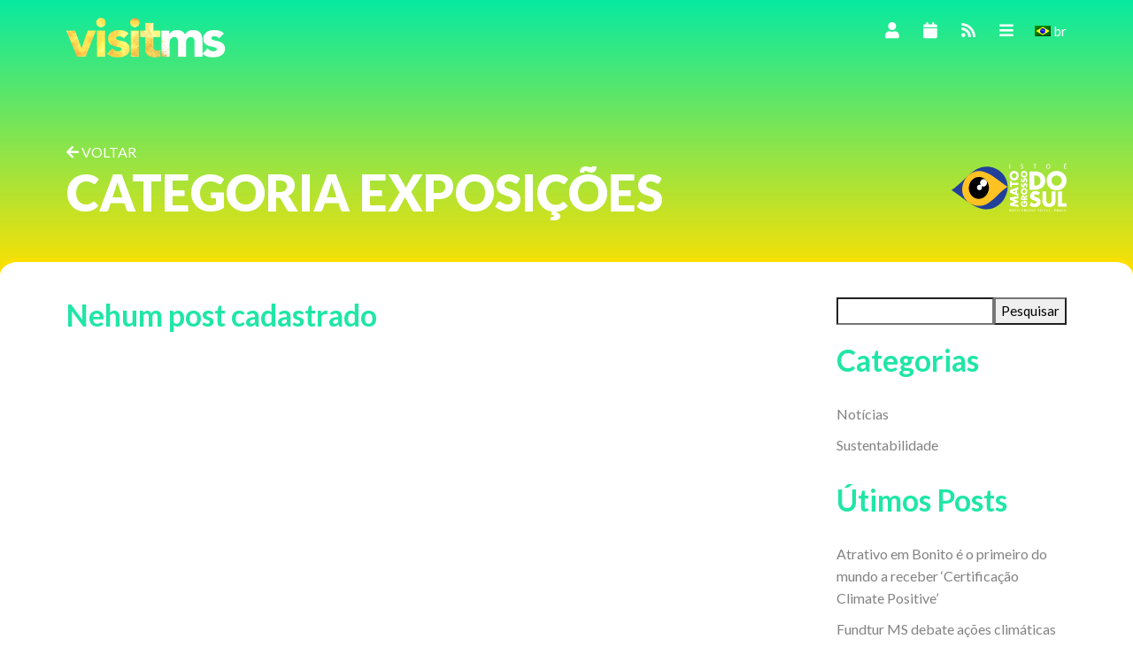

--- FILE ---
content_type: text/html; charset=UTF-8
request_url: https://www.visitms.com.br/tag/exposicoes/
body_size: 37981
content:
<!DOCTYPE html>
<html lang="pt-br">
	<head>
		<meta http-equiv="Content-Type" content="text/html; charset=UTF-8" />
	    <meta name="robots" content="follow,all" />
	    <meta name="viewport" content="width=device-width, initial-scale=1" />
		<script type="text/javascript" id="lpData">
/* <![CDATA[ */
var lpData = {"site_url":"https:\/\/www.visitms.com.br","user_id":"0","theme":"theme-visit-ms","lp_rest_url":"https:\/\/www.visitms.com.br\/wp-json\/","nonce":"1195b9f5d5","is_course_archive":"","courses_url":"https:\/\/www.visitms.com.br\/cursos\/","urlParams":[],"lp_version":"4.3.2.5","lp_rest_load_ajax":"https:\/\/www.visitms.com.br\/wp-json\/lp\/v1\/load_content_via_ajax\/","ajaxUrl":"https:\/\/www.visitms.com.br\/wp-admin\/admin-ajax.php","lpAjaxUrl":"https:\/\/www.visitms.com.br\/lp-ajax-handle","coverImageRatio":"5.16","toast":{"gravity":"bottom","position":"center","duration":3000,"close":1,"stopOnFocus":1,"classPrefix":"lp-toast"},"i18n":[]};
/* ]]> */
</script>
<script type="text/javascript" id="lpSettingCourses">
/* <![CDATA[ */
var lpSettingCourses = {"lpArchiveLoadAjax":"1","lpArchiveNoLoadAjaxFirst":"0","lpArchivePaginationType":"","noLoadCoursesJs":"0"};
/* ]]> */
</script>
		<style id="learn-press-custom-css">
			:root {
				--lp-container-max-width: 1290px;
				--lp-cotainer-padding: 1rem;
				--lp-primary-color: #ffb606;
				--lp-secondary-color: #442e66;
			}
		</style>
		<meta name='robots' content='index, follow, max-image-preview:large, max-snippet:-1, max-video-preview:-1' />

	<!-- This site is optimized with the Yoast SEO plugin v26.7 - https://yoast.com/wordpress/plugins/seo/ -->
	<title>Arquivos exposições - VisitMS</title>
	<link rel="canonical" href="https://www.visitms.com.br/tag/exposicoes/" />
	<meta property="og:locale" content="pt_BR" />
	<meta property="og:type" content="article" />
	<meta property="og:title" content="Arquivos exposições - VisitMS" />
	<meta property="og:url" content="https://www.visitms.com.br/tag/exposicoes/" />
	<meta property="og:site_name" content="VisitMS" />
	<meta name="twitter:card" content="summary_large_image" />
	<script type="application/ld+json" class="yoast-schema-graph">{"@context":"https://schema.org","@graph":[{"@type":"CollectionPage","@id":"https://www.visitms.com.br/tag/exposicoes/","url":"https://www.visitms.com.br/tag/exposicoes/","name":"Arquivos exposições - VisitMS","isPartOf":{"@id":"https://www.visitms.com.br/#website"},"breadcrumb":{"@id":"https://www.visitms.com.br/tag/exposicoes/#breadcrumb"},"inLanguage":"pt-BR","description":""},{"@type":"BreadcrumbList","@id":"https://www.visitms.com.br/tag/exposicoes/#breadcrumb","itemListElement":[{"@type":"ListItem","position":1,"name":"Início","item":"https://www.visitms.com.br/"},{"@type":"ListItem","position":2,"name":"exposições"}]},{"@type":"WebSite","@id":"https://www.visitms.com.br/#website","url":"https://www.visitms.com.br/","name":"VisitMS","description":"","potentialAction":[{"@type":"SearchAction","target":{"@type":"EntryPoint","urlTemplate":"https://www.visitms.com.br/?s={search_term_string}"},"query-input":{"@type":"PropertyValueSpecification","valueRequired":true,"valueName":"search_term_string"}}],"inLanguage":"pt-BR"}]}</script>
	<!-- / Yoast SEO plugin. -->


<link rel='dns-prefetch' href='//use.fontawesome.com' />
<link rel="alternate" type="application/rss+xml" title="Feed de tag para VisitMS &raquo; exposições" href="https://www.visitms.com.br/tag/exposicoes/feed/" />
<style id='wp-img-auto-sizes-contain-inline-css' type='text/css'>
img:is([sizes=auto i],[sizes^="auto," i]){contain-intrinsic-size:3000px 1500px}
/*# sourceURL=wp-img-auto-sizes-contain-inline-css */
</style>
<style id='wp-emoji-styles-inline-css' type='text/css'>

	img.wp-smiley, img.emoji {
		display: inline !important;
		border: none !important;
		box-shadow: none !important;
		height: 1em !important;
		width: 1em !important;
		margin: 0 0.07em !important;
		vertical-align: -0.1em !important;
		background: none !important;
		padding: 0 !important;
	}
/*# sourceURL=wp-emoji-styles-inline-css */
</style>
<style id='wp-block-library-inline-css' type='text/css'>
:root{--wp-block-synced-color:#7a00df;--wp-block-synced-color--rgb:122,0,223;--wp-bound-block-color:var(--wp-block-synced-color);--wp-editor-canvas-background:#ddd;--wp-admin-theme-color:#007cba;--wp-admin-theme-color--rgb:0,124,186;--wp-admin-theme-color-darker-10:#006ba1;--wp-admin-theme-color-darker-10--rgb:0,107,160.5;--wp-admin-theme-color-darker-20:#005a87;--wp-admin-theme-color-darker-20--rgb:0,90,135;--wp-admin-border-width-focus:2px}@media (min-resolution:192dpi){:root{--wp-admin-border-width-focus:1.5px}}.wp-element-button{cursor:pointer}:root .has-very-light-gray-background-color{background-color:#eee}:root .has-very-dark-gray-background-color{background-color:#313131}:root .has-very-light-gray-color{color:#eee}:root .has-very-dark-gray-color{color:#313131}:root .has-vivid-green-cyan-to-vivid-cyan-blue-gradient-background{background:linear-gradient(135deg,#00d084,#0693e3)}:root .has-purple-crush-gradient-background{background:linear-gradient(135deg,#34e2e4,#4721fb 50%,#ab1dfe)}:root .has-hazy-dawn-gradient-background{background:linear-gradient(135deg,#faaca8,#dad0ec)}:root .has-subdued-olive-gradient-background{background:linear-gradient(135deg,#fafae1,#67a671)}:root .has-atomic-cream-gradient-background{background:linear-gradient(135deg,#fdd79a,#004a59)}:root .has-nightshade-gradient-background{background:linear-gradient(135deg,#330968,#31cdcf)}:root .has-midnight-gradient-background{background:linear-gradient(135deg,#020381,#2874fc)}:root{--wp--preset--font-size--normal:16px;--wp--preset--font-size--huge:42px}.has-regular-font-size{font-size:1em}.has-larger-font-size{font-size:2.625em}.has-normal-font-size{font-size:var(--wp--preset--font-size--normal)}.has-huge-font-size{font-size:var(--wp--preset--font-size--huge)}.has-text-align-center{text-align:center}.has-text-align-left{text-align:left}.has-text-align-right{text-align:right}.has-fit-text{white-space:nowrap!important}#end-resizable-editor-section{display:none}.aligncenter{clear:both}.items-justified-left{justify-content:flex-start}.items-justified-center{justify-content:center}.items-justified-right{justify-content:flex-end}.items-justified-space-between{justify-content:space-between}.screen-reader-text{border:0;clip-path:inset(50%);height:1px;margin:-1px;overflow:hidden;padding:0;position:absolute;width:1px;word-wrap:normal!important}.screen-reader-text:focus{background-color:#ddd;clip-path:none;color:#444;display:block;font-size:1em;height:auto;left:5px;line-height:normal;padding:15px 23px 14px;text-decoration:none;top:5px;width:auto;z-index:100000}html :where(.has-border-color){border-style:solid}html :where([style*=border-top-color]){border-top-style:solid}html :where([style*=border-right-color]){border-right-style:solid}html :where([style*=border-bottom-color]){border-bottom-style:solid}html :where([style*=border-left-color]){border-left-style:solid}html :where([style*=border-width]){border-style:solid}html :where([style*=border-top-width]){border-top-style:solid}html :where([style*=border-right-width]){border-right-style:solid}html :where([style*=border-bottom-width]){border-bottom-style:solid}html :where([style*=border-left-width]){border-left-style:solid}html :where(img[class*=wp-image-]){height:auto;max-width:100%}:where(figure){margin:0 0 1em}html :where(.is-position-sticky){--wp-admin--admin-bar--position-offset:var(--wp-admin--admin-bar--height,0px)}@media screen and (max-width:600px){html :where(.is-position-sticky){--wp-admin--admin-bar--position-offset:0px}}
/*wp_block_styles_on_demand_placeholder:6973dc42728ea*/
/*# sourceURL=wp-block-library-inline-css */
</style>
<style id='classic-theme-styles-inline-css' type='text/css'>
/*! This file is auto-generated */
.wp-block-button__link{color:#fff;background-color:#32373c;border-radius:9999px;box-shadow:none;text-decoration:none;padding:calc(.667em + 2px) calc(1.333em + 2px);font-size:1.125em}.wp-block-file__button{background:#32373c;color:#fff;text-decoration:none}
/*# sourceURL=/wp-includes/css/classic-themes.min.css */
</style>
<link rel='stylesheet' id='contact-form-7-css' href='https://www.visitms.com.br/wp-content/plugins/contact-form-7/includes/css/styles.css?ver=6.1.4' type='text/css' media='all' />
<link rel='stylesheet' id='bootstrap-css' href='https://www.visitms.com.br/wp-content/themes/theme-visit-ms/css/bootstrap4.1.3.min.css?ver=6.9' type='text/css' media='all' />
<link rel='stylesheet' id='awesome-css' href='https://use.fontawesome.com/releases/v5.5.0/css/all.css?ver=6.9' type='text/css' media='all' />
<link rel='stylesheet' id='fancycss-css' href='https://www.visitms.com.br/wp-content/themes/theme-visit-ms/css/jquery.fancybox.min.css?ver=6.9' type='text/css' media='all' />
<link rel='stylesheet' id='style-css' href='https://www.visitms.com.br/wp-content/themes/theme-visit-ms/style.css?ver=6.9' type='text/css' media='all' />
<link rel='stylesheet' id='wp-pagenavi-css' href='https://www.visitms.com.br/wp-content/plugins/wp-pagenavi/pagenavi-css.css?ver=2.70' type='text/css' media='all' />
<link rel='stylesheet' id='learnpress-widgets-css' href='https://www.visitms.com.br/wp-content/plugins/learnpress/assets/css/widgets.min.css?ver=4.3.2.5' type='text/css' media='all' />
<link rel='stylesheet' id='wpglobus-css' href='https://www.visitms.com.br/wp-content/plugins/wpglobus/includes/css/wpglobus.css?ver=3.0.1' type='text/css' media='all' />
<script type="text/javascript" src="https://www.visitms.com.br/wp-includes/js/jquery/jquery.min.js?ver=3.7.1" id="jquery-core-js"></script>
<script type="text/javascript" src="https://www.visitms.com.br/wp-includes/js/jquery/jquery-migrate.min.js?ver=3.4.1" id="jquery-migrate-js"></script>
<script type="text/javascript" src="https://www.visitms.com.br/wp-content/plugins/learnpress/assets/js/dist/loadAJAX.min.js?ver=4.3.2.5" id="lp-load-ajax-js" async="async" data-wp-strategy="async"></script>
<script type="text/javascript" id="utils-js-extra">
/* <![CDATA[ */
var userSettings = {"url":"/","uid":"0","time":"1769200706","secure":"1"};
//# sourceURL=utils-js-extra
/* ]]> */
</script>
<script type="text/javascript" src="https://www.visitms.com.br/wp-includes/js/utils.min.js?ver=6.9" id="utils-js"></script>
<link rel="https://api.w.org/" href="https://www.visitms.com.br/wp-json/" /><link rel="alternate" title="JSON" type="application/json" href="https://www.visitms.com.br/wp-json/wp/v2/tags/58" />			<style media="screen">
				.wpglobus_flag_br{background-image:url(https://www.visitms.com.br/wp-content/plugins/wpglobus/flags/br.png)}
.wpglobus_flag_en{background-image:url(https://www.visitms.com.br/wp-content/plugins/wpglobus/flags/us.png)}
.wpglobus_flag_es{background-image:url(https://www.visitms.com.br/wp-content/plugins/wpglobus/flags/es.png)}
			</style>
			<link rel="alternate" hreflang="pt-BR" href="https://www.visitms.com.br/tag/exposicoes/" /><link rel="alternate" hreflang="en-US" href="https://www.visitms.com.br/en/tag/exposicoes/" /><link rel="alternate" hreflang="es-ES" href="https://www.visitms.com.br/es/tag/exposicoes/" />		<style type="text/css" id="wp-custom-css">
			.destino-principal{
	background-color: #6c6c6c;
	background-blend-mode: multiply;
	padding: 60px 0;
}

.page-template-page-destino .header-page {
    background-color: #6c6c6c;
    background-blend-mode: multiply;
}

.intro .title {
	    font-size: 45px;
    line-height: 45px;
}
.intro .selos2 {
    position: absolute;
    left: 0;
    bottom: 120px;
}

.intro .subtitle{
	font-size: 20px;
}

@media (max-width: 480px) {
		.intro .title {font-size: 30px;}
		.intro .subtitle {font-size: 16px;}
}		</style>
				<link rel="apple-touch-icon" sizes="57x57" href="https://www.visitms.com.br/wp-content/themes/theme-visit-ms/images/favicon/apple-icon-57x57.png">
		<link rel="apple-touch-icon" sizes="60x60" href="https://www.visitms.com.br/wp-content/themes/theme-visit-ms/images/favicon/apple-icon-60x60.png">
		<link rel="apple-touch-icon" sizes="72x72" href="https://www.visitms.com.br/wp-content/themes/theme-visit-ms/images/favicon/apple-icon-72x72.png">
		<link rel="apple-touch-icon" sizes="76x76" href="https://www.visitms.com.br/wp-content/themes/theme-visit-ms/images/favicon/apple-icon-76x76.png">
		<link rel="apple-touch-icon" sizes="114x114" href="https://www.visitms.com.br/wp-content/themes/theme-visit-ms/images/favicon/apple-icon-114x114.png">
		<link rel="apple-touch-icon" sizes="120x120" href="https://www.visitms.com.br/wp-content/themes/theme-visit-ms/images/favicon/apple-icon-120x120.png">
		<link rel="apple-touch-icon" sizes="144x144" href="https://www.visitms.com.br/wp-content/themes/theme-visit-ms/images/favicon/apple-icon-144x144.png">
		<link rel="apple-touch-icon" sizes="152x152" href="https://www.visitms.com.br/wp-content/themes/theme-visit-ms/images/favicon/apple-icon-152x152.png">
		<link rel="apple-touch-icon" sizes="180x180" href="https://www.visitms.com.br/wp-content/themes/theme-visit-ms/images/favicon/apple-icon-180x180.png">
		<link rel="icon" type="image/png" sizes="192x192"  href="https://www.visitms.com.br/wp-content/themes/theme-visit-ms/images/favicon/android-icon-192x192.png">
		<link rel="icon" type="image/png" sizes="32x32" href="https://www.visitms.com.br/wp-content/themes/theme-visit-ms/images/favicon/favicon-32x32.png">
		<link rel="icon" type="image/png" sizes="96x96" href="https://www.visitms.com.br/wp-content/themes/theme-visit-ms/images/favicon/favicon-96x96.png">
		<link rel="icon" type="image/png" sizes="16x16" href="https://www.visitms.com.br/wp-content/themes/theme-visit-ms/images/favicon/favicon-16x16.png">
		<link rel="manifest" href="https://www.visitms.com.br/wp-content/themes/theme-visit-ms/images/favicon/manifest.json">
		<meta name="msapplication-TileColor" content="#fec31e">
		<meta name="msapplication-TileImage" content="https://www.visitms.com.br/wp-content/themes/theme-visit-ms/images/favicon/ms-icon-144x144.png">
		
		<!-- Google tag (gtag.js) -->
		<script async src="https://www.googletagmanager.com/gtag/js?id=G-HSBTYX7D5Z"></script>
		<script>
		  window.dataLayer = window.dataLayer || [];
		  function gtag(){dataLayer.push(arguments);}
		  gtag('js', new Date());

		  gtag('config', 'G-HSBTYX7D5Z');
		</script>
		
		<script src="https://cdn.userway.org/widget.js" data-account="iZxk131CBx"></script>
		
	</head>
	<body data-rsssl=1 class="archive tag tag-exposicoes tag-58 wp-theme-theme-visit-ms">
		<div class="menu-mobile">
			<div class="container">
				<div class="row d-flex align-items-center">
					<div class="col-8">
						<a href="https://www.visitms.com.br">
							<img class="img-fluid" width="110" src="https://www.visitms.com.br/wp-content/themes/theme-visit-ms/images/logo-escura.png" alt="">
						</a>
					</div>
					<div class="col-4 text-right">
						<a class="link-menu mr-3" onclick="openNav()" href="#">
							<i class="fas fa-bars"></i>
						</a>
						<div class="menu-menu-top-container"><ul id="menu-menu-top" class="menu"><li id="menu-item-9999999999" class="menu-item menu-item-type-custom menu-item-object-custom menu_item_wpglobus_menu_switch wpglobus-selector-link wpglobus-current-language menu-item-9999999999"><a href="https://www.visitms.com.br/tag/exposicoes/"><span class="wpglobus_flag wpglobus_language_name wpglobus_flag_br">br</span></a>
<ul class="sub-menu">
	<li id="menu-item-wpglobus_menu_switch_en" class="menu-item menu-item-type-custom menu-item-object-custom sub_menu_item_wpglobus_menu_switch wpglobus-selector-link menu-item-wpglobus_menu_switch_en"><a href="https://www.visitms.com.br/en/tag/exposicoes/"><span class="wpglobus_flag wpglobus_language_name wpglobus_flag_en">en</span></a></li>
	<li id="menu-item-wpglobus_menu_switch_es" class="menu-item menu-item-type-custom menu-item-object-custom sub_menu_item_wpglobus_menu_switch wpglobus-selector-link menu-item-wpglobus_menu_switch_es"><a href="https://www.visitms.com.br/es/tag/exposicoes/"><span class="wpglobus_flag wpglobus_language_name wpglobus_flag_es">es</span></a></li>
</ul>
</li>
</ul></div>					</div>
				</div>
			</div>
		</div>

		<div id="menu_desktop" class="header">
			<div class="container">
				<div class="row d-flex align-items-center">
					<div class="col-md-6">
						<a href="https://www.visitms.com.br">
							<img width="180" src="https://www.visitms.com.br/wp-content/themes/theme-visit-ms/images/logo.png" alt="" />
						</a>
					</div>
					<div class="col-md-6 menu text-right">
						<div class="menu-menu-top-container"><ul id="menu-menu-top-1" class="list-unstyled"><li class="menu-item menu-item-type-custom menu-item-object-custom menu_item_wpglobus_menu_switch wpglobus-selector-link wpglobus-current-language menu-item-9999999999"><a href="https://www.visitms.com.br/tag/exposicoes/"><span class="wpglobus_flag wpglobus_language_name wpglobus_flag_br">br</span></a>
<ul class="sub-menu">
	<li class="menu-item menu-item-type-custom menu-item-object-custom sub_menu_item_wpglobus_menu_switch wpglobus-selector-link menu-item-wpglobus_menu_switch_en"><a href="https://www.visitms.com.br/en/tag/exposicoes/"><span class="wpglobus_flag wpglobus_language_name wpglobus_flag_en">en</span></a></li>
	<li class="menu-item menu-item-type-custom menu-item-object-custom sub_menu_item_wpglobus_menu_switch wpglobus-selector-link menu-item-wpglobus_menu_switch_es"><a href="https://www.visitms.com.br/es/tag/exposicoes/"><span class="wpglobus_flag wpglobus_language_name wpglobus_flag_es">es</span></a></li>
</ul>
</li>
</ul></div>						<a href="https://www.visitms.com.br/profissionais">
							<i class="fas fa-user"></i>
						</a>
						<a href="https://www.visitms.com.br/eventos">
							<i class="fas fa-calendar"></i>
						</a>
						<a href="https://www.visitms.com.br/blog">
							<i class="fas fa-rss"></i>
						</a>
						<a onclick="openNav()" href="#">
							<i class="fas fa-bars"></i>
						</a>
					</div>
				</div>
			</div>
		</div>

		<div id="myNav" class="overlay">
			<a href="javascript:void(0)" class="closebtn" onclick="closeNav()">&times;</a>
			<div class="container">
				<div class="row d-flex align-items-center">
					<div class="col-md-6">
						<div class="menu-menu-mobile-container"><ul id="menu-menu-mobile" class="list-unstyled lista-menu"><li id="menu-item-2021" class="menu-item menu-item-type-post_type menu-item-object-page menu-item-home menu-item-2021"><a href="https://www.visitms.com.br/">Inicial</a></li>
<li id="menu-item-2026" class="menu-item menu-item-type-post_type menu-item-object-page menu-item-2026"><a href="https://www.visitms.com.br/sobre/">Sobre</a></li>
<li id="menu-item-2031" class="menu-item menu-item-type-post_type menu-item-object-page menu-item-2031"><a href="https://www.visitms.com.br/expediente/">Expediente</a></li>
<li id="menu-item-2035" class="menu-item menu-item-type-post_type menu-item-object-page menu-item-2035"><a href="https://www.visitms.com.br/imprensa/">Imprensa</a></li>
<li id="menu-item-2036" class="menu-item menu-item-type-post_type menu-item-object-page menu-item-2036"><a href="https://www.visitms.com.br/blog/">Blog</a></li>
<li id="menu-item-2043" class="menu-item menu-item-type-post_type menu-item-object-page menu-item-2043"><a href="https://www.visitms.com.br/governo-ms/">Governo MS</a></li>
<li id="menu-item-2042" class="menu-item menu-item-type-post_type menu-item-object-page menu-item-2042"><a href="https://www.visitms.com.br/contato/">Contato</a></li>
</ul></div>					</div>
					<div class="col-md-6">
						<ul class="list-unstyled lista-social">
														<li>
								<a href="https://www.visitms.com.br/profissionais" class="profissionais-menu">
									<i class="fas fa-user"></i>
									<span>Profissionais</span>
								</a>
							</li>
							<li>
								<a href="https://www.visitms.com.br/eventos" class="agenda-menu">
									<i class="fas fa-calendar"></i>
									<span>Agenda de Eventos</span>
								</a>
							</li>
													</ul>
					</div>
				</div>
			</div>
		</div>	<div class="header-page">
		<div class="container">
			<div class="row post_title">
				<div class="col-md-12 back_to">
					<a href="https://www.visitms.com.br/blog"><i class="fas fa-arrow-left"></i> VOLTAR</a>
				</div>
				<div class="col-md-9">
					<h1>Categoria exposições</h1>
				</div>
				<div class="col-md-3 text-right">
					<img width="130" src="https://www.visitms.com.br/wp-content/themes/theme-visit-ms/images/selo-istoems-claro.svg" alt="">
				</div>
			</div>
		</div>
	</div>

	<div class="post_content">
		<div class="container">
			<div class="row d-flex blog_intern">
				<div class="col-md-9">
					<div class="row">
												<div class="col-md-12">
							<h2>Nehum post cadastrado</h2>
						</div>
											</div>
				</div>
				<div id="sidebar" class="col-md-3">
    <div id="block-7" class="widget widget_block widget_search"><form role="search" method="get" action="https://www.visitms.com.br/" class="wp-block-search__button-outside wp-block-search__text-button wp-block-search"    ><label class="wp-block-search__label screen-reader-text" for="wp-block-search__input-1" >Pesquisar</label><div class="wp-block-search__inside-wrapper" ><input class="wp-block-search__input" id="wp-block-search__input-1" placeholder="" value="" type="search" name="s" required /><button aria-label="Pesquisar" class="wp-block-search__button wp-element-button" type="submit" >Pesquisar</button></div></form></div><div id="block-10" class="widget widget_block">
<h2 class="wp-block-heading">Categorias</h2>
</div><div id="block-8" class="widget widget_block widget_categories"><ul class="wp-block-categories-list wp-block-categories">	<li class="cat-item cat-item-16"><a href="https://www.visitms.com.br/categoria/noticias/">Notícias</a>
</li>
	<li class="cat-item cat-item-109"><a href="https://www.visitms.com.br/categoria/noticias/sustentabilidade/">Sustentabilidade</a>
</li>
</ul></div><div id="block-11" class="widget widget_block">
<h2 class="wp-block-heading">Útimos Posts</h2>
</div><div id="block-9" class="widget widget_block widget_recent_entries"><ul class="wp-block-latest-posts__list wp-block-latest-posts"><li><a class="wp-block-latest-posts__post-title" href="https://www.visitms.com.br/noticias/sustentabilidade/atrativo-em-bonito-e-o-primeiro-do-mundo-a-receber-a-certificacao-climate-positive/">Atrativo em Bonito é o primeiro do mundo a receber ‘Certificação Climate Positive’</a></li>
<li><a class="wp-block-latest-posts__post-title" href="https://www.visitms.com.br/noticias/sustentabilidade/fundtur-ms-debate-acoes-climaticas-durante-seminario-nacional-em-bonito/">Fundtur MS debate ações climáticas durante seminário nacional em Bonito</a></li>
<li><a class="wp-block-latest-posts__post-title" href="https://www.visitms.com.br/noticias/sustentabilidade/inspira-ecoturismo-chega-na-2a-edicao-com-debates-sobre-sustentabilidade-do-turismo/">“Inspira Ecoturismo” chega na 2ª edição com debates sobre sustentabilidade do turismo</a></li>
<li><a class="wp-block-latest-posts__post-title" href="https://www.visitms.com.br/noticias/sustentabilidade/finalista-do-premio-de-turismo-responsavel-ms-tera-forte-presenca-na-wtm-la/">Finalista do Prêmio de Turismo Responsável, MS terá forte presença na WTM LA</a></li>
<li><a class="wp-block-latest-posts__post-title" href="https://www.visitms.com.br/noticias/sustentabilidade/fundturms-e-finalista-do-premio-de-turismo-responsavel-2023-da-wtm-la/">FundturMS é finalista do Prêmio de Turismo Responsável 2023 da WTM LA</a></li>
</ul></div></div>			</div>
		</div>
	</div>

	<hr class="space" />
	<hr class="space" />

		
		<div class="footer">
			<div class="container">
				<div class="row no-margin">
					<div class="col-md-12">
						<div class="line-logos">
							<div class="logo-visitms">
								<a href="https://www.visitms.com.br">visitms</a>
																	<span>você no seu melhor estado</span>
															</div>
							<div class="logo-selos">
								<img src="https://www.visitms.com.br/wp-content/themes/theme-visit-ms/images/selo-istoems-escuro.svg" alt="Isto é Mato Grosso do Sul" title="Isto é Mato Grosso do Sul" class="selo-istoems">
								<img src="https://www.visitms.com.br/wp-content/uploads/2025/05/logo_brasil.png" alt="Isto é Mato Grosso do Sul" title="Isto é Mato Grosso do Sul" class="selo-istoems">
								<img width="80" height="80" src="https://www.visitms.com.br/wp-content/themes/theme-visit-ms/images/safe-travels.png" alt="Isto é Mato Grosso do Sul" title="" class="">
								<img width="80" src="https://www.visitms.com.br/wp-content/themes/theme-visit-ms/images/logo_seloresponsavel.png" alt="Isto é Mato Grosso do Sul" title="" class="">
								<img src="https://www.visitms.com.br/wp-content/themes/theme-visit-ms/images/selo-atta.svg" alt="" title="" class="selo-atta">
							</div>
						</div>
						
					</div>
				</div>
				<div class="row">
					<div class="col-md-12">
						<ul class="secoes-principais flex-row">
							<!-- 							<li><a href="https://www.visitms.com.br/solicitar-orcamento" class="red-text text-base"><i class="fas fa-heart"></i><span>Solicitar Orçamento</span></a></li> -->
							<li><a href="https://www.visitms.com.br/profissionais" class="blue-text text-base"><i class="fas fa-user"></i><span>Profissionais</span></a></li>
							<li><a href="https://www.visitms.com.br/eventos" class="yellow-text text-base"><i class="fas fa-calendar"></i><span>Agenda de Eventos</span></a></li>
													</ul>
					</div>
					<div class="col-md-8">
						<div class="row">
							<div class="col-md-3 col">
								<span class="subtitle">Visitms</span>
								<div class="menu-menu-rodape-container"><ul id="menu-menu-rodape" class="links"><li id="menu-item-2048" class="menu-item menu-item-type-post_type menu-item-object-page menu-item-home menu-item-2048"><a href="https://www.visitms.com.br/">Inicial</a></li>
<li id="menu-item-2047" class="menu-item menu-item-type-post_type menu-item-object-page menu-item-2047"><a href="https://www.visitms.com.br/sobre/">Sobre</a></li>
<li id="menu-item-2046" class="menu-item menu-item-type-post_type menu-item-object-page menu-item-2046"><a href="https://www.visitms.com.br/expediente/">Expediente</a></li>
<li id="menu-item-2045" class="menu-item menu-item-type-post_type menu-item-object-page menu-item-2045"><a href="https://www.visitms.com.br/imprensa/">Imprensa</a></li>
<li id="menu-item-2049" class="menu-item menu-item-type-post_type menu-item-object-page menu-item-2049"><a href="https://www.visitms.com.br/governo-ms/">Governo MS</a></li>
<li id="menu-item-2044" class="menu-item menu-item-type-post_type menu-item-object-page menu-item-2044"><a href="https://www.visitms.com.br/contato/">Contato</a></li>
</ul></div>							</div>
							<div class="col-md-3 col">
																	<span class="subtitle">Destinos</span>
																<div class="menu-destinos-container"><ul id="menu-destinos" class="links"><li id="menu-item-2057" class="menu-item menu-item-type-post_type menu-item-object-page menu-item-2057"><a href="https://www.visitms.com.br/pantanal-mato-grosso-do-sul/">PANTANAL</a></li>
<li id="menu-item-2053" class="menu-item menu-item-type-post_type menu-item-object-page menu-item-2053"><a href="https://www.visitms.com.br/bonito-serra-da-bodoquena/">Bonito/Serra da Bodoquena</a></li>
<li id="menu-item-2066" class="menu-item menu-item-type-post_type menu-item-object-page menu-item-2066"><a href="https://www.visitms.com.br/caminho-dos-ipes/">Campo Grande dos Ipês</a></li>
<li id="menu-item-2058" class="menu-item menu-item-type-post_type menu-item-object-page menu-item-2058"><a href="https://www.visitms.com.br/rota-pantanal-bonito/">Rota Pantanal Bonito</a></li>
<li id="menu-item-2056" class="menu-item menu-item-type-post_type menu-item-object-page menu-item-2056"><a href="https://www.visitms.com.br/mais-destinos-do-ms/">Mais Destinos do MS</a></li>
<li id="menu-item-2050" class="menu-item menu-item-type-post_type menu-item-object-page menu-item-2050"><a href="https://www.visitms.com.br/cerrado-pantanal/">Cerrado Pantanal</a></li>
<li id="menu-item-2055" class="menu-item menu-item-type-post_type menu-item-object-page menu-item-2055"><a href="https://www.visitms.com.br/gastronomia-no-mato-grosso-do-sul/">Gastronomia</a></li>
<li id="menu-item-2051" class="menu-item menu-item-type-post_type menu-item-object-page menu-item-2051"><a href="https://www.visitms.com.br/birdwatching/">Birdwatching</a></li>
<li id="menu-item-2052" class="menu-item menu-item-type-post_type menu-item-object-page menu-item-2052"><a href="https://www.visitms.com.br/pesca/">Pesca</a></li>
</ul></div>							</div>
							<hr class="hidden-lg hidden-md space">
							<div class="col-md-6">
								<div class="row">
									<div class="col-md-12">
										<span class="subtitle">Newsletter</span>
										<form>
											<div class="form-row align-items-center">
												<div class="col-auto my-1">
																											<input placeholder="Informe seu e-mail" type="text" class="form-control mr-sm-2">
																									</div>

												<div class="col-auto my-1">
																											<button type="submit" class="btn btn-primary">Cadastrar</button>
																									</div>
											</div>
										</form>
									</div>

									<hr class="space" />

									<div class="col-md-12">
										<span class="subtitle">Social</span>
										<ul class="social-links flex-row">
											<li>
												<a target="_blank" href="http://www.facebook.com/visitmsoficial" class="social-text text-facebook">
													<i class="fab fa-facebook"></i>
												</a>
											</li>
											<li>
												<a target="_blank" href="https://twitter.com/visitmsoficial/" class="social-text text-twitter">
													<i class="fab fa-twitter"></i>
												</a>
											</li>
											<li>
												<a target="_blank" href="https://www.instagram.com/visitmsoficial/" class="social-text text-instagram">
													<i class="fab fa-instagram"></i>
												</a>
											</li>
										</ul>
									</div>

									<hr class="hidden-lg hidden-md space">

								</div>
							</div>
						</div>
					</div>
					<div class="col-md-4">
						<iframe src="https://www.facebook.com/plugins/page.php?href=https%3A%2F%2Fwww.facebook.com%2Fvisitmsoficial%2F&tabs&width=350&height=214&small_header=false&adapt_container_width=true&hide_cover=false&show_facepile=true&appId=180401365409358" width="350" height="214" style="border:none;overflow:hidden" scrolling="no" frameborder="0" allowTransparency="true" allow="encrypted-media"></iframe>
					</div>
				</div>
			</div>

			<div class="copy mt-5">
				<div class="container">
					<div class="row">
						<div class="col-md-12 text-center">
														<p class="mb-0">Visitms © 2017 - Governo do Mato Grosso do Sul. Todos os Direitos Reservados | <a href="https://www.visitms.com.br/politica-de-privacidade">Política de Privacidade</a> | Design por  <a href="https://argosolucoes.com.br/">Argo Soluções</a></p>
													</div>
					</div>
				</div>
			</div>
		</div>

		<script type="speculationrules">
{"prefetch":[{"source":"document","where":{"and":[{"href_matches":"/*"},{"not":{"href_matches":["/wp-*.php","/wp-admin/*","/wp-content/uploads/*","/wp-content/*","/wp-content/plugins/*","/wp-content/themes/theme-visit-ms/*","/*\\?(.+)"]}},{"not":{"selector_matches":"a[rel~=\"nofollow\"]"}},{"not":{"selector_matches":".no-prefetch, .no-prefetch a"}}]},"eagerness":"conservative"}]}
</script>
<script type="text/javascript" src="https://www.visitms.com.br/wp-includes/js/dist/hooks.min.js?ver=dd5603f07f9220ed27f1" id="wp-hooks-js"></script>
<script type="text/javascript" src="https://www.visitms.com.br/wp-includes/js/dist/i18n.min.js?ver=c26c3dc7bed366793375" id="wp-i18n-js"></script>
<script type="text/javascript" id="wp-i18n-js-after">
/* <![CDATA[ */
wp.i18n.setLocaleData( { 'text direction\u0004ltr': [ 'ltr' ] } );
//# sourceURL=wp-i18n-js-after
/* ]]> */
</script>
<script type="text/javascript" src="https://www.visitms.com.br/wp-content/plugins/contact-form-7/includes/swv/js/index.js?ver=6.1.4" id="swv-js"></script>
<script type="text/javascript" id="contact-form-7-js-translations">
/* <![CDATA[ */
( function( domain, translations ) {
	var localeData = translations.locale_data[ domain ] || translations.locale_data.messages;
	localeData[""].domain = domain;
	wp.i18n.setLocaleData( localeData, domain );
} )( "contact-form-7", {"translation-revision-date":"2025-05-19 13:41:20+0000","generator":"GlotPress\/4.0.1","domain":"messages","locale_data":{"messages":{"":{"domain":"messages","plural-forms":"nplurals=2; plural=n > 1;","lang":"pt_BR"},"Error:":["Erro:"]}},"comment":{"reference":"includes\/js\/index.js"}} );
//# sourceURL=contact-form-7-js-translations
/* ]]> */
</script>
<script type="text/javascript" id="contact-form-7-js-before">
/* <![CDATA[ */
var wpcf7 = {
    "api": {
        "root": "https:\/\/www.visitms.com.br\/wp-json\/",
        "namespace": "contact-form-7\/v1"
    }
};
//# sourceURL=contact-form-7-js-before
/* ]]> */
</script>
<script type="text/javascript" src="https://www.visitms.com.br/wp-content/plugins/contact-form-7/includes/js/index.js?ver=6.1.4" id="contact-form-7-js"></script>
<script type="text/javascript" src="https://www.visitms.com.br/wp-content/themes/theme-visit-ms/js/jquery-3.5.1.min.js?ver=6.9" id="jquery_js-js"></script>
<script type="text/javascript" src="https://www.visitms.com.br/wp-content/themes/theme-visit-ms/js/popper.min.js?ver=6.9" id="popper-js"></script>
<script type="text/javascript" src="https://www.visitms.com.br/wp-content/themes/theme-visit-ms/js/bootstrap.min.js?ver=6.9" id="bootstrapjs-js"></script>
<script type="text/javascript" src="https://www.visitms.com.br/wp-content/themes/theme-visit-ms/js/jquery.fancybox.min.js?ver=6.9" id="fancyjs-js"></script>
<script type="text/javascript" src="https://www.visitms.com.br/wp-content/themes/theme-visit-ms/js/custom.js?ver=6.9" id="custom_js-js"></script>
<script type="text/javascript" id="wpglobus-js-extra">
/* <![CDATA[ */
var WPGlobus = {"version":"3.0.1","language":"br","enabledLanguages":["br","en","es"]};
//# sourceURL=wpglobus-js-extra
/* ]]> */
</script>
<script type="text/javascript" src="https://www.visitms.com.br/wp-content/plugins/wpglobus/includes/js/wpglobus.min.js?ver=3.0.1" id="wpglobus-js"></script>
<script id="wp-emoji-settings" type="application/json">
{"baseUrl":"https://s.w.org/images/core/emoji/17.0.2/72x72/","ext":".png","svgUrl":"https://s.w.org/images/core/emoji/17.0.2/svg/","svgExt":".svg","source":{"concatemoji":"https://www.visitms.com.br/wp-includes/js/wp-emoji-release.min.js?ver=6.9"}}
</script>
<script type="module">
/* <![CDATA[ */
/*! This file is auto-generated */
const a=JSON.parse(document.getElementById("wp-emoji-settings").textContent),o=(window._wpemojiSettings=a,"wpEmojiSettingsSupports"),s=["flag","emoji"];function i(e){try{var t={supportTests:e,timestamp:(new Date).valueOf()};sessionStorage.setItem(o,JSON.stringify(t))}catch(e){}}function c(e,t,n){e.clearRect(0,0,e.canvas.width,e.canvas.height),e.fillText(t,0,0);t=new Uint32Array(e.getImageData(0,0,e.canvas.width,e.canvas.height).data);e.clearRect(0,0,e.canvas.width,e.canvas.height),e.fillText(n,0,0);const a=new Uint32Array(e.getImageData(0,0,e.canvas.width,e.canvas.height).data);return t.every((e,t)=>e===a[t])}function p(e,t){e.clearRect(0,0,e.canvas.width,e.canvas.height),e.fillText(t,0,0);var n=e.getImageData(16,16,1,1);for(let e=0;e<n.data.length;e++)if(0!==n.data[e])return!1;return!0}function u(e,t,n,a){switch(t){case"flag":return n(e,"\ud83c\udff3\ufe0f\u200d\u26a7\ufe0f","\ud83c\udff3\ufe0f\u200b\u26a7\ufe0f")?!1:!n(e,"\ud83c\udde8\ud83c\uddf6","\ud83c\udde8\u200b\ud83c\uddf6")&&!n(e,"\ud83c\udff4\udb40\udc67\udb40\udc62\udb40\udc65\udb40\udc6e\udb40\udc67\udb40\udc7f","\ud83c\udff4\u200b\udb40\udc67\u200b\udb40\udc62\u200b\udb40\udc65\u200b\udb40\udc6e\u200b\udb40\udc67\u200b\udb40\udc7f");case"emoji":return!a(e,"\ud83e\u1fac8")}return!1}function f(e,t,n,a){let r;const o=(r="undefined"!=typeof WorkerGlobalScope&&self instanceof WorkerGlobalScope?new OffscreenCanvas(300,150):document.createElement("canvas")).getContext("2d",{willReadFrequently:!0}),s=(o.textBaseline="top",o.font="600 32px Arial",{});return e.forEach(e=>{s[e]=t(o,e,n,a)}),s}function r(e){var t=document.createElement("script");t.src=e,t.defer=!0,document.head.appendChild(t)}a.supports={everything:!0,everythingExceptFlag:!0},new Promise(t=>{let n=function(){try{var e=JSON.parse(sessionStorage.getItem(o));if("object"==typeof e&&"number"==typeof e.timestamp&&(new Date).valueOf()<e.timestamp+604800&&"object"==typeof e.supportTests)return e.supportTests}catch(e){}return null}();if(!n){if("undefined"!=typeof Worker&&"undefined"!=typeof OffscreenCanvas&&"undefined"!=typeof URL&&URL.createObjectURL&&"undefined"!=typeof Blob)try{var e="postMessage("+f.toString()+"("+[JSON.stringify(s),u.toString(),c.toString(),p.toString()].join(",")+"));",a=new Blob([e],{type:"text/javascript"});const r=new Worker(URL.createObjectURL(a),{name:"wpTestEmojiSupports"});return void(r.onmessage=e=>{i(n=e.data),r.terminate(),t(n)})}catch(e){}i(n=f(s,u,c,p))}t(n)}).then(e=>{for(const n in e)a.supports[n]=e[n],a.supports.everything=a.supports.everything&&a.supports[n],"flag"!==n&&(a.supports.everythingExceptFlag=a.supports.everythingExceptFlag&&a.supports[n]);var t;a.supports.everythingExceptFlag=a.supports.everythingExceptFlag&&!a.supports.flag,a.supports.everything||((t=a.source||{}).concatemoji?r(t.concatemoji):t.wpemoji&&t.twemoji&&(r(t.twemoji),r(t.wpemoji)))});
//# sourceURL=https://www.visitms.com.br/wp-includes/js/wp-emoji-loader.min.js
/* ]]> */
</script>
	</body>
</html>

--- FILE ---
content_type: text/css
request_url: https://www.visitms.com.br/wp-content/themes/theme-visit-ms/style.css?ver=6.9
body_size: 22680
content:
/*   
	Theme Name: VisitMS
	Theme URL: http://alemaciell.com.br
	Description: Tema WordPress | Exclusivo - Layout, CSS, HTML, PHP e Wordpress.
	Author: AleMaciell
	Author URI: http://alemaciell.com.br
*/
@import url('https://fonts.googleapis.com/css2?family=Lato:ital,wght@0,100;0,300;0,400;0,700;0,900;1,100;1,300;1,400;1,700;1,900&display=swap');
body{font-family: 'Lato', sans-serif;}
.container {max-width: 1160px;}
a{color: #11377e}
a:hover{text-decoration: none}
a:focus{outline: none;outline-offset: 0}
textarea:hover, input:hover, textarea:active, input:active, textarea:focus, input:focus {outline:0px !important}
hr.space {background: #fff none repeat scroll 0 0;color: #fff;visibility: hidden}
hr {background: #e5e7ed none repeat scroll 0 0;border: medium none;clear: both;color: #ddd;float: none;height: 1px;margin: 0 0 1.45em;width: 100%;}
.home #menu_desktop .list-unstyled{text-transform: uppercase;}
.navbar-inverse{border-radius: 0}
img.alignright {float: right; margin: 0 0 1em 1em}
img.alignleft {float: left; margin: 0 1em 1em 0}
img.aligncenter {display: block; margin-left: auto; margin-right: auto}
.alignright {float: right}
.alignleft {float: left}
.aligncenter {display: block; margin-left: auto; margin-right: auto}
.no-gutter > [class*='col-'] {padding-right:0;}
.hidden-lg{display: none;}
.img-fluid{border-radius: 10px;}
.header{position: absolute;top: 0;left: 0;width: 100%;z-index: 9999;padding: 20px 0;}
.header .menu a{color: #fff;font-size: 18px;margin-left: 24px;}
.intro{background: url(images/intro-image.jpg);height: 100vh;background-size: cover;background-position: top center;}
.intro .row, .intro .container{height: 100vh;}
.intro .title {color: #FFF;font-size: 60px;line-height: 60px;font-weight: 800;}
.intro .subtitle {color: #FFE000;font-size: 30px;font-weight: 800;}
.intro .container{position: relative;}
.intro .selos{position: absolute;right: 0;bottom: 120px;}
.intro .selos img{margin-left:20px;}
.title-destinos{background:#fff;position:relative;padding:60px 0 80px;border-radius:20px 20px 0 0}
.title-destinos p{font-size:4.5rem;line-height:5rem;font-weight:800;color:#909090;letter-spacing:1px}
.title-destinos span{font-size:1.4rem;font-weight:600;letter-spacing:2px;color:#20E6A6;margin:20px 0 0;display:block}
.destino-principal{text-align:center;color:#FFF;width:100%;border-radius:20px 20px 0 0;margin-top:-20px;background-position:center;min-height:30em;position:relative;z-index:10;box-shadow:0 -8px 24px rgba(0,0,0,0.35);}
.destino-principal .align-items-center, .destino-principal .container{min-height: 480px;}
.destino-principal.pantanal {background-color: #91CC09;}
.destino-principal.campo_grande { background-color: #FF9600;}
.destino-principal.bonito {background-color: #0FAFFF;}
.destino-principal.pantanal_bonito {background-color: #20E6A6;}
.destino-principal.mais_destinos {background-color: #B623C6;}
.destino-principal.gastronomia {background-image: url(images/gastronomia.jpg); background-color: #91CC09;}
.destino-principal.gastronomia a{color: #fff;}
.destino-principal .sub-title {font-size: 1rem;text-transform: uppercase;letter-spacing: 6px;font-weight: bold;}
.destino-principal .title {font-size: 4rem;text-transform: uppercase;font-weight: 800;margin-top: 10px;}
.destino-principal .description {font-size: 1rem;line-height: 1.3rem;max-width: 700px;margin: 0 auto;}
.profissionais{min-height: 600px;display: flex;align-items: center;text-align: center;border-radius: 20px 20px 0 0;margin-top: -20px;position: relative;z-index: 10;padding: 80px 0px;background-color: #1ECCFF;background: -moz-linear-gradient(top, #1ECCFF 0%, #0094FF 100%);background: -webkit-linear-gradient(top, #1ECCFF 0%, #0094FF 100%);background: linear-gradient(to bottom, #1ECCFF 0%, #0094FF 100%);background-image: url(images/profissionais.jpg);background-size: cover;background-position: center center;box-shadow: 0px -8px 24px rgba(0,0,0,0.2);}
.profissionais .title {font-size: 3.5rem;font-weight: bold;line-height: 3.5rem;margin: 0px;color: #FFF;}
.profissionais .sub-title {font-size: 1.2rem;letter-spacing: 2px;color: #FFF;display: block;max-width: 750px;margin: 20px auto 40px auto;}
.profissionais .item{box-shadow: 0 4px 5px 0 rgba(0,0,0,0.08), 0 1px 10px 0 rgba(0,0,0,0.06), 0 2px 4px -1px rgba(0,0,0,0.3);background-color: #1ECCFF;background: linear-gradient(to bottom, #1ECCFF 0%, #0094FF 100%);color: #fff;padding: 30px 0;border-radius: 4px;display: block;font-weight: bold;font-size: 1.2rem;}
.profissionais .item-especial{background-color: #e5f30e;background: -moz-linear-gradient(top, #e5f30e 0%, #91CC09 100%);background: -webkit-linear-gradient(top, #e5f30e 0%, #91CC09 100%);background: linear-gradient(to bottom, #e5f30e 0%, #91CC09 100%);}
.btn-outline-custom{border-radius: 32.5px;font-size: 1.2rem;color: #fff;padding: 0px 42px;letter-spacing: 1px;text-align: center;margin-top: 40px;border: solid 2px #fff;background: transparent !important;height: 65px;line-height: 60px;}
.btn-outline-custom{color: #fff;}
.footer{margin-top:-20px;position:relative;z-index:10;background:#FFF;border-radius:20px 20px 0 0;box-shadow:0 0 35px rgba(0,0,0,0.15); padding-top: 60px;}
.footer ul{list-style-type:none;margin:0;padding:0}
.footer .line-logos{display:flex;justify-content:space-between;align-items:center}
.footer .logo-visitms{display:flex;width:50%;align-items:center}
.footer .logo-visitms span{font-weight:400;color:#000;opacity:.35;font-size:.9rem;letter-spacing:1px;margin:0 0 0 15px}
.footer .logo-visitms a{font-size:2.5rem;letter-spacing:-2px;color:#000;font-weight:900}
.footer .logo-selos{display:flex;width:50%;justify-content:flex-end;align-items:center}
.footer .logo-selos .selo-istoems{height:54px;margin-right: 50px;}
.footer .logo-selos .selo-atta {width: 90px;}
.footer .social-links {font-size: 20px;}
.footer .social-links li{float: left; margin-right: 20px;}
.social-text.text-facebook {color: #3B5998 !important;}
.social-text.text-twitter {color: #55ACEE !important;}
.social-text.text-instagram {color: #000 !important;}
.footer .subtitle{display:block;font-size:1.4rem;font-weight:900;margin-bottom:12px}
.footer .links a{font-size:.85rem;color:#828282;font-weight:normal;}
.footer .secoes-principais{margin:40px 0; display: block; float: left;}
.footer .secoes-principais li{float: left;}
.footer .secoes-principais a{margin-right:60px;display:flex;align-items:center}
.footer .secoes-principais a i{margin-right:10px}
.copy{background: #f1f1f1;font-size: .8em;font-weight: bold;padding: 25px 0;}
.red-text{color:#FE0007!important}
.blue-text{color:#0FAFFF!important}
.yellow-text {color:#FF9600!important}
.header-page{color:#fff;padding:160px 0 60px;background-color:#07EAA1;background:-moz-linear-gradient(top,#07EAA1 0%,#FFE000 100%);background:-webkit-linear-gradient(top,#07EAA1 0%,#FFE000 100%);background:linear-gradient(to bottom,#07EAA1 0%,#FFE000 100%); background-size: cover;}
.page-template-page-destino .header-page{min-height: 35em;background-position: center;}
.learnpress-page .header-page {min-height: 25em;}
.page .header-page p{font-size: 16px;max-width: 70%;}
.page .header-page span{text-transform: uppercase;font-size: 16px;font-weight: bold; letter-spacing: 4px;}
.single .header-page .social a, .page .header-page .social a{font-size: 22px;color: #fff;padding: 0 8px; text-transform: uppercase;}
.page .header-page .row, .page .header-page .container{height: 100%;}
.header-page .back_to a{color: #fff;/*opacity: .8;mix-blend-mode: overlay;*/}
.post_content{padding:40px 0 0;color:#828282;font-size:.95rem;line-height:1.6rem;margin-top:-20px!important;position:relative;border-radius:20px 20px 0 0;background:#fff;min-height:500px; border-top: solid 5px #FFE000;}
.post_content p{color:#828282;font-size: 1rem;line-height: 1.8rem;/*text-align:justify*/}
.post_title h1{font-size:3.5rem;text-transform:uppercase;margin:0;font-weight:800}
.post h2{font-weight:bold;}
.menu-menu-top-container{float: right;}
#menu-menu-top{list-style-type: none;margin: 0;padding: 0; text-transform: uppercase;}
#menu-item-43{display: none;}
.menu_item_wpglobus_menu_switch .sub-menu{position: absolute;margin: 0;padding: 0;list-style: none;}
.wpglobus_flag_es {padding-left: 25px !important;}
.wpglobus_flag{font-size: 15px;}
.overlay{height:100%;width:100%;display:none;position:fixed;z-index:9999;top:0;left:0;background-color:#f5f5f5;background-color: #fff;}
.overlay .container, .overlay .row{height: 100%;}
.overlay .lista-menu li a{font-size: 2rem;font-weight: bold;line-height: 4rem;color: rgba(0,0,0,0.3);position: relative;left: 0;transition: left .3s ease;}
.overlay .lista-menu li a:hover{color: #07EAA1;}
.overlay .lista-social li a{font-size: 1.6rem;display: flex;align-items: center;margin-bottom: 12px;padding: 0;border-radius: 10px;overflow: hidden;background-size: cover;}
.overlay .lista-social li a i{margin: 0;font-size: 32px;width: 100px;height: 70px;display: flex;align-items: center;justify-content: center;background: transparent;transition: background .3s ease;color: #fff;}
.overlay .lista-social li a span {height: 100%;width: 100%;display: flex;margin-left: 16px;color: rgba(0,0,0,0.25);font-weight: 600;}
.overlay .lista-social li a:hover.meu-roteiro-menu {background: #FF0068 url(images/meu-roteiro.jpg);}
.overlay .lista-social li a:hover.profissionais-menu {background: #1ECCFF url(images/profissionais-menu.jpg);}
.overlay .lista-social li a:hover.agenda-menu {background: #1ECCFF url(images/agenda-menu.jpg);}
.overlay .lista-social li a.meu-roteiro-menu i {color: #FE0007;}
.overlay .lista-social li a.profissionais-menu i {color: #0FAFFF;}
.overlay .lista-social li a.agenda-menu i {color: #FF9600;}
.overlay .closebtn{position:absolute;top:10px;right:45px;font-size:50px; z-index: 9999; color: rgba(0,0,0,0.3);}
.overlay .lista-social li a:hover span, .overlay .lista-social li a:hover i{color: #fff;}
.page .pantanal-mato-grosso-do-sul-title, .single .pantanal-mato-grosso-do-sul-title{color: #91CC09;font-size: 2rem;font-weight: 800; text-transform: uppercase;}
.page .campo-grande-ms-title, .single .campo-grande-ms-title{color: #FF9600;font-size: 2rem;font-weight: 800; text-transform: uppercase;}
.page .bonito-serra-da-bodoquena-title, .single .bonito-serra-da-bodoquena-title{color: #0FAFFF;font-size: 2rem;font-weight: 800; text-transform: uppercase;}
.page .rota-pantanal-bonito-title, .single .rota-pantanal-bonito-title{color: #20E6A6;font-size: 2rem;font-weight: 800; text-transform: uppercase;}
.page .mais-destinos-do-ms-title, .single .mais-destinos-do-ms-title{color: #B623C6;font-size: 2rem;font-weight: 800; text-transform: uppercase;}
.page .gastronomia-title, .single .gastronomia-title{color: #e46600;font-size: 2rem;font-weight: 800; text-transform: uppercase;}
.page .pesca-title, .single .pesca-title{color: #91CC09;font-size: 2rem;font-weight: 800; text-transform: uppercase;}
.page .birdwatching-title, .single .birdwatching-title{color: #7c00d3;font-size: 2rem;font-weight: 800; text-transform: uppercase;}
.page .negocios-e-eventos-title, .single .negocios-e-eventos-title{color: #000;font-size: 2rem;font-weight: 800; text-transform: uppercase;}
.descubra{text-align: center;background: #f7f7f7;border-radius: 20px 20px 0 0;position: relative;z-index: 10;padding: 80px 0px 100px 0px;}
.descubra .title span{font-size: 1.5rem;line-height: 1.5rem;text-transform: uppercase;margin: 0 0 10px 0px;display: block;}
.descubra .title h2{display: block;font-size: 2.5rem;line-height: 2.5rem;font-weight: 800;text-transform: uppercase;}
.title-pantanal-mato-grosso-do-sul{color: #91CC09;}
.title-campo-grande-ms{color: #FF9600;}
.title-bonito-serra-da-bodoquena{color: #0FAFFF;}
.title-rota-pantanal-bonito{color: #20E6A6;}
.title-mais-destinos-do-ms{color: #B623C6;}
.title-gastronomia{color: #e46600;}
.title-pesca{color: #91CC09;}
.title-birdwatching{color: #7c00d3;}
.title-negocios-e-eventos{color: #000;}
.nav-tabs{width: 100%;}
.nav-tabs .nav-link:focus, .nav-tabs .nav-link:hover{border: none;}
.nav-tabs .nav-item.show .nav-link, .nav-tabs .nav-link.active{color: #91CC09;background-color: #fff;border: none;border-bottom: 3px solid #91CC09;}
.nav-tabs .nav-link{text-transform: uppercase;color: #999;}
.tab-content{width: 100%;}
.blog_intern h2{color: #20E6A6;font-size: 2.2em;font-weight: bold;}
.blog_intern h2 a{color: #20E6A6;}
.blog_intern .btn-primary{background-color: #20E6A6;border-color: #20E6A6;}
.banner{border-top: solid 5px #FFE000;font-size: 3rem;height: .28em;min-height: 400px;position: relative;background-position: center center;background-size: cover;border-radius: 20px 20px 0px 0px;margin-top: -35px;}
.banner .container, .banner .row{height: 100%;}
.banner h1{font-size: 1.2em; color: #fff; font-weight: bold; max-width: 70%; margin: 0 auto;text-shadow: 0px 0px 20px rgba(0,0,0,0.35);}
.banner p{font-size: 1rem;color: #fff; text-shadow: 0px 0px 20px rgba(0,0,0,0.35);}
.single .banner{text-transform: uppercase;font-weight: 800; background-position: center center;position: relative;}
.single .banner:before {background: #000;content: "";position: absolute;left: 0;top: 0;width: 100%;display: block;height: 100%;opacity: .6;}
.single .post_title span, .single .post_title h2{font-weight: 800;}
.single .header-page .container, .single-evento .header-page .container{border-top: 1px solid rgba(255,255,255,.4);padding-top: 20px;}
.single .header-page .voltar, .single-evento .header-page .voltar{color: #fff;font-size: 30px;padding: 10px 10px 10px 0;}
.banner .social{color: #fff;font-size: .5em;}
.banner .social a{color: #fff; padding: 0 10px;}
#s {float: left;color: #bababa;padding: 9px 10px;width: 190px;font-size: 13px;border: 1px solid #eee;margin-bottom: 20px;}
#searchsubmit {background: #20E6A6;color: #fff;padding: 10px;border: 0;float: left;}
.widget h3{color: #20E6A6;font-size: 1.6em;font-weight: bold;}
.widget ul {list-style-type: none;margin: 0;padding: 0;}
.widget ul li {color: #828282;margin-bottom: 10px;font-size: 1rem;}
.widget{display: block; padding: 0 0 20px 0; float: left;}
.widget ul li a {font-size: 1rem; color: #828282;}
.yarpp-related a{color: #20E6A6;}
.nav-campo-grande-ms .nav-link.active{color: #FF9600;border-bottom: 3px solid #FF9600;}
.nav-bonito-serra-da-bodoquena .nav-link.active{color: #0FAFFF;border-bottom: 3px solid #0FAFFF;}
.nav-rota-pantanal-bonito .nav-link.active{color: #20E6A6;border-bottom: 3px solid #20E6A6;}
.nav-mais-destinos-do-ms .nav-link.active{color: #B623C6;border-bottom: 3px solid #B623C6;}
.nav-gastronomia .nav-link.active {color: #e46600;border-bottom: 3px solid #e46600;}
.nav-birdwatching .nav-link.active {color: #7c00d3;border-bottom: 3px solid #7c00d3;}
.nav-negocios-e-eventos .nav-link.active {color: #000;border-bottom: 3px solid #000;}
.tags-destino{background-color:#FFC300;background:-moz-linear-gradient(45deg,#FFC300 0%,#FFE000 100%);background:-webkit-linear-gradient(45deg,#FFC300 0%,#FFE000 100%);background:linear-gradient(45deg,#FFC300 0%,#FFE000 100%);position:relative;border-radius:20px;padding:40px;display:flex;float:left;align-items:center;color:#FFF;width:100%;margin:0 20px 0 0; min-width: 100%;}
.tags-destino:before{content:"#";font-size:18rem;position:absolute;mix-blend-mode:screen;z-index:1;opacity:.3;left:0;transform:translate3d(-30%,0,0)}
.tags-destino .title{font-size:3rem;text-transform:uppercase;font-weight:700;margin-right:40px;width:30%;text-align:center}
.tags-destino ul{columns:2}
.tags-destino li{list-style-type:none}
.tags-destino ul li a{color:#FFF;text-decoration:underline;font-size:.9rem;font-weight:700;padding:4px 0;display:block;transition:all .3s ease}
.destinos-fotos .img-fluid{border-radius:20px}
.destinos-fotos .foto_1 img{border-radius:20px 0 0 20px}
.destinos-fotos .foto_2 img{border-radius:0}
.destinos-fotos .foto_3 img{border-radius:0 20px 20px 0}
.menu-mobile{display: none;}
.learn-press-form h3{font-weight: bold;border-bottom: 1px solid #eee;padding-bottom: 10px;margin-bottom: 20px;}
#learn-press-profile-header{background: #4db4fb !important;}
#learn-press-profile-nav .tabs>li.orders, #learn-press-profile-nav .tabs>li.quizzes, #learn-press-profile-nav .tabs>li.certificates, #learn-press-profile-nav .tabs>li.courses{display: none;}
ul.learn-press-courses .course .course-info{display: none;}
ul.learn-press-courses .course .course-thumbnail img{max-width: 100%; border-radius: 10px; height: auto;}
.learn-press-form .form-fields .form-field label{margin: 0 0 2px 0;}
#learn-press-profile-header .lp-profile-avatar img{border-radius: 50px !important;margin-left: 10px;}
.learn-press-form p a{font-size: 12px;}
.card-conteudos h2{color: #0FAFFF;text-transform: uppercase;font-size: 2.4rem;}
.card-conteudos h3{font-size: 1rem;color: #828282;font-weight: bold;text-transform: uppercase;}
.card-conteudos a{border: 1px solid #eee;display: block;padding: 10px;border-radius: 6px;}
.card-conteudos img{border-radius: 6px;}
.card-conteudos a:hover{background: #0FAFFF;color: #fff;border: 1px solid #0FAFFF;}
.card-conteudos a:hover h3, .card-conteudos a:hover span{color: #fff !important;}
.card-conteudos .text-muted{font-size: 11px;}
/*masonry*/
.masonry{columns:4;column-gap:0px}
@media (max-width: 1200px) {
.masonry{columns:3}
}
@media (max-width: 992px) {
.masonry{columns:2}
}
.masonry .grid{display:inline-block;margin-bottom:0;position:relative}
.masonry .grid:before{border-radius:0;content:"";position:absolute;top:0;right:0;bottom:0;left:0;background-color:rgba(0,0,0,0.2)}
.masonry .grid img{width:100%;border-radius:0}
.masonry .grid__title{font-size: 18px;margin: 0 0 10px;bottom: 10px;left: 0;position: absolute;width: 100%;font-weight: bold;text-transform: capitalize;text-shadow: 2px 2px 4px #000;}
.masonry .grid__link{position:absolute;left:0;right:0;top:0;bottom:0}
.masonry .grid__body{position:absolute;left:0;right:0;top:0;bottom:0;padding:30px;color:#fff;display:flex;flex-direction:column}
.mt-auto{margin-top:auto}
.page .meu-roteiro{background-image: url(images/meu-roteiro-topo.jpg);background-position: center center;background-size: cover;height: 400px;}
.page .meu-roteiro .subtitle{font-size: 1.3rem;font-weight: 400;letter-spacing: 1px;margin-top: 12px;display: block;opacity: .9}
.lista_evento .card-body{position: relative;}
.lista_evento .data{font-weight: bold;font-size: .8rem;display: flex;align-items: center;justify-content: center;transform: translate3d(0px, -50%, 0);height: 36px;padding: 0 16px;border-radius: 18px;box-shadow: 0px 0px 10px rgba(0,0,0,0.33), 0px 6px 10px rgba(0,0,0,0.1);background-color: #FFE000;background: -moz-linear-gradient(top, #FFE000 0%, #ffc000 100%);background: -webkit-linear-gradient(top, #FFE000 0%, #ffc000 100%);background: linear-gradient(to bottom, #FFE000 0%, #ffc000 100%);position: absolute;top: 0px;left: 20px;color: rgba(0,0,0,0.87);}
.lista_evento h2{display: block;font-size: 1.1rem;line-height: 1.3rem;margin-bottom: 8px;font-weight: bold;}
.lista_evento p{font-size: .9rem;font-weight: normal;color: #828282;}
.card-body{padding: 2.5rem 1.25rem 0 1.25rem;}
.card{box-shadow: 0px 0px 16px rgba(0,0,0,0.3), 0px 4px 16px rgba(0,0,0,0.1);}
.card a{color: #000;}
label{font-weight: bold;}
.course-meta{display:none;}
.header-page .infos-user{font-size: 14px;}
.header-page .infos-user a{color: #fff; text-decoration: underline;}
.learnpress-page .lp-button {line-height: 45px;padding: 0 12px;height: 45px;border: none;background: #00adff;color: #fff;border-radius: 6px;}
button{cursor: pointer;}
.sidebar_menu .nav-item{width: 100%;display: block;}
.title_destino{position: absolute;left: 0;bottom: 18px;color: #fff;right: 50%;width: 100%;margin: 0 auto;font-size: 18px;font-weight: 400;text-shadow: 2px 2px 2px #000;padding: 0 20px;}
.imagem_destino{position: relative;}

.results .colab[visible='false'],.no-result{display:none;}
.results .colab[visible='true']{display:table-row;}

@media only screen and (max-width: 992px){
.footer .logo-visitms {width: 70%;}
}
@media (max-width: 600px) {
.menu-mobile{display: block;background: #fff;color: #fff;position: fixed;top: 0;left: 0;width: 100%;z-index: 9998;padding: 25px 0; border-bottom: 1px solid #eee;}
.menu-mobile .img-fluid{border-radius: 0;}
.menu-menu-top-container{float: left;}
.container{max-width: 100%;}
.menu-mobile .link-menu{font-size: 20px;color: #11377e;}
.header .menu a{color: #000;}
#menu_desktop{display: none !important;}
.destino-principal .sub-title {font-size: .85rem;}
.destino-principal .title {font-size: 2.5rem;}
.destino-principal .description {font-size: .8rem;}
.title-destinos p {font-size: 3rem;}
.title-destinos span {font-size: .85rem;margin: 0px;}
.offset-2{margin-left: 0;}
.hidden-md{display: block;}
.hidden-mobile{display: none;}
.profissionais .title{font-size:2rem;line-height:2rem}
.profissionais .sub-title{font-size:1rem}
.footer .line-logos .logo-selos{width:100%;justify-content:center}
.line-logos .logo-visitms{display:none}
.footer .secoes-principais li{width:100%}
.footer .secoes-principais a{padding:14px 0;border-bottom:solid 1px rgba(0,0,0,0.1);margin:0;font-size: 1.2rem;}
.footer .links a{padding:8px 0;display:inline-block;width:100%; font-size: 1rem;}
.intro .selos{width: 100%;text-align: center;}
.intro .title {font-size: 36px;line-height: 36px;}
.intro .subtitle {font-size: 0.5em;}
.destino-principal.mais_atividades{background-size: cover;padding-top: 40px;padding-bottom: 40px;}
.post_title h1{text-align: center; font-size: 2.8rem; margin-bottom: 20px;}
.post_title .text-right{text-align: center !important;}
.post_content p{font-size: 1.3rem;line-height: 2.2rem;}
.overlay{height: 100vh;}
.overlay .closebtn {font-size: 40px;top: 15px;right: 35px;}
.overlay .lista-menu li a {font-size: 1.5rem; line-height: 1.8em; padding-left: 20px;}
.overlay .lista-social li a{font-size: 1.3rem; margin-bottom: 0;}
.list-unstyled{margin: 0;border-bottom: 1px solid #eee;}
.page .header-page .back_to, .page .header-page .brand, .page .header-page .resumo{display: none; text-align: center;}
.page .header-page span{display: block;text-align: center;}
.single-destino .post_title{text-align: center;}
.single-gastronomia .post_title{text-align: center;}
.banner h1{max-width: 100%;}
.destinos-fotos .foto_1 img, .destinos-fotos .foto_2 img, .destinos-fotos .foto_3 img{border-radius: 0}
.tags-destino{max-width: 95%;padding: 20px;margin: 10px;}
.tags-destino ul {columns: 1;}
.blog_intern h2 {margin-top: 20px;}
.back_to{text-align: center;}
.yarpp-related{text-align: center;}
.yarpp-related h3 {font-size: 1.5rem;margin-top: 20px !important;}
.lista_evento h2{font-size: 1.4rem;}
.banner h1{font-size: 1em;}
.header-page{padding: 100px 0 80px;}
.single .header-page .container{border-top: none;}
	
.destino-principal {
    background-size: cover;
}
	
}

--- FILE ---
content_type: image/svg+xml
request_url: https://www.visitms.com.br/wp-content/themes/theme-visit-ms/images/selo-istoems-claro.svg
body_size: 49713
content:
<?xml version="1.0" encoding="utf-8"?>
<!-- Generator: Adobe Illustrator 17.0.0, SVG Export Plug-In . SVG Version: 6.00 Build 0)  -->
<!DOCTYPE svg PUBLIC "-//W3C//DTD SVG 1.1//EN" "http://www.w3.org/Graphics/SVG/1.1/DTD/svg11.dtd" [
	<!ENTITY ns_flows "http://ns.adobe.com/Flows/1.0/">
	<!ENTITY ns_extend "http://ns.adobe.com/Extensibility/1.0/">
	<!ENTITY ns_ai "http://ns.adobe.com/AdobeIllustrator/10.0/">
	<!ENTITY ns_graphs "http://ns.adobe.com/Graphs/1.0/">
]>
<svg version="1.1" id="Camada_1" xmlns:x="&ns_extend;" xmlns:i="&ns_ai;" xmlns:graph="&ns_graphs;"
	 xmlns="http://www.w3.org/2000/svg" xmlns:xlink="http://www.w3.org/1999/xlink" xmlns:a="http://ns.adobe.com/AdobeSVGViewerExtensions/3.0/"
	 x="0px" y="0px" width="136.037px" height="57.264px" viewBox="0 0 136.037 57.264" enable-background="new 0 0 136.037 57.264"
	 xml:space="preserve">
<g>
	<defs>
		<rect id="SVGID_1_" y="0" width="136.037" height="57.264"/>
	</defs>
	<clipPath id="SVGID_2_">
		<use xlink:href="#SVGID_1_"  overflow="visible"/>
	</clipPath>
	<path clip-path="url(#SVGID_2_)" fill-rule="evenodd" clip-rule="evenodd" fill="#21409A" d="M0,31.858
		c12.402,8.17,22.651,17.663,33.228,21.191c16.922,5.646,29.61-6.467,32.563-19.788C70.392,12.515,47.346-2.523,29.478,7.634
		C18.983,13.6,10.189,25.803,0,31.858"/>
	<path clip-path="url(#SVGID_2_)" fill-rule="evenodd" clip-rule="evenodd" fill="#FFC222" d="M66.37,28.036
		c-10.056-6.623-18.365-14.32-26.94-17.182c-13.721-4.576-24.008,5.245-26.403,16.044C9.298,43.719,27.984,55.912,42.47,47.677
		C50.978,42.84,58.107,32.946,66.37,28.036"/>
	<path clip-path="url(#SVGID_2_)" fill-rule="evenodd" clip-rule="evenodd" d="M33.604,16.541
		c6.513,0.667,11.208,6.927,10.484,13.983c-0.722,7.056-6.588,12.236-13.1,11.568c-6.514-0.667-11.207-6.928-10.485-13.984
		C21.226,21.054,27.091,15.875,33.604,16.541"/>
	<path clip-path="url(#SVGID_2_)" fill="#FFFFFF" d="M38.288,19.03c-2.263-0.231-4.233,1.548-4.479,3.948
		c-0.115,1.117,0.167,2.208,0.789,3.092c-0.362-0.235-0.774-0.393-1.224-0.438c-1.646-0.166-3.082,1.126-3.261,2.871
		c-0.086,0.844,0.137,1.672,0.628,2.327c0.493,0.658,1.198,1.064,1.984,1.144c0.093,0.01,0.188,0.015,0.281,0.015h0.001
		c1.528,0,2.809-1.241,2.977-2.885c0.078-0.763-0.1-1.488-0.461-2.079c0.549,0.404,1.188,0.655,1.871,0.726
		c0.13,0.013,0.26,0.02,0.387,0.02h0.001c2.101,0,3.86-1.707,4.093-3.969C42.121,21.398,40.512,19.258,38.288,19.03"/>
	<path clip-path="url(#SVGID_2_)" fill="#FFFFFF" d="M104.576,34.48l-1.839,3.586c-0.948-0.786-1.97-1.179-3.067-1.179
		c-0.483,0-0.936,0.133-1.352,0.396c-0.419,0.263-0.629,0.629-0.629,1.09c0,0.455,0.185,0.802,0.559,1.033
		c0.373,0.235,0.869,0.456,1.494,0.665l1.174,0.358c1.388,0.4,2.467,0.979,3.237,1.729c0.768,0.751,1.155,1.793,1.155,3.129
		c0,2.151-0.612,3.743-1.836,4.785c-1.319,1.116-3.007,1.675-5.052,1.675c-2.241,0-4.325-0.676-6.25-2.029l1.98-3.731
		c1.392,1.232,2.764,1.844,4.105,1.844c0.599,0,1.116-0.153,1.57-0.456c0.446-0.307,0.671-0.751,0.671-1.332
		c0-0.567-0.255-0.984-0.766-1.254c-0.508-0.273-1.188-0.531-2.041-0.779c-1.117-0.319-2.01-0.641-2.677-0.976
		c-0.665-0.333-1.187-0.821-1.569-1.458c-0.377-0.637-0.567-1.501-0.567-2.59c0-1.183,0.261-2.225,0.784-3.13
		c0.523-0.904,1.25-1.603,2.185-2.098c0.933-0.493,1.988-0.741,3.164-0.741c0.912,0,1.871,0.131,2.879,0.394
		C102.895,33.675,103.791,34.032,104.576,34.48 M118.304,33.493h4.624v9.997c0,0.937-0.036,1.75-0.11,2.442
		c-0.072,0.688-0.247,1.369-0.519,2.033c-0.275,0.669-0.687,1.265-1.238,1.8c-0.485,0.472-1.048,0.853-1.688,1.148
		c-0.639,0.291-1.32,0.503-2.036,0.633c-0.717,0.134-1.442,0.201-2.173,0.201c-1.133,0-2.223-0.158-3.276-0.476
		c-1.048-0.315-1.922-0.818-2.621-1.506c-0.547-0.535-0.959-1.131-1.23-1.793c-0.275-0.665-0.45-1.339-0.52-2.037
		c-0.074-0.695-0.109-1.508-0.109-2.445v-9.997h4.621v9.36c0,0.975,0.064,1.801,0.189,2.474c0.122,0.668,0.419,1.23,0.873,1.683
		c0.462,0.451,1.154,0.676,2.073,0.676c0.923,0,1.615-0.225,2.077-0.676c0.459-0.453,0.754-1.015,0.875-1.683
		c0.126-0.673,0.188-1.499,0.188-2.474V33.493z M130.476,33.493v13.866h5.548v3.916h-10.17V33.493H130.476z"/>
	<path clip-path="url(#SVGID_2_)" fill="#FFFFFF" d="M79.12,51.747l-10.167-1.726v-2.604l5.434-2.06l-5.434-2.188v-2.631L79.12,39
		v2.644l-5.854,0.744v0.027l5.854,2.44v1.054l-5.854,2.331v0.028l5.854,0.849V51.747z M77.355,31.654v3.64l1.765,0.701V38.8
		l-10.167-3.908v-2.89l10.167-3.83v2.819L77.355,31.654z M75.332,32.369l-3.239,1.076v0.026l3.239,1.095V32.369z M71.193,23.303
		h7.927v2.644h-7.927v2.182h-2.24v-7.012h2.24V23.303z M68.615,15.045c0-0.729,0.127-1.431,0.383-2.108
		c0.254-0.679,0.618-1.282,1.088-1.81c0.472-0.528,1.03-0.943,1.672-1.247c0.642-0.305,1.335-0.457,2.087-0.457
		c0.808,0,1.555,0.138,2.248,0.414c0.691,0.273,1.29,0.666,1.794,1.173c0.504,0.507,0.892,1.103,1.162,1.792
		c0.273,0.688,0.408,1.436,0.408,2.243c0,0.81-0.135,1.557-0.408,2.244c-0.27,0.686-0.661,1.283-1.166,1.794
		c-0.509,0.511-1.105,0.903-1.796,1.179c-0.688,0.273-1.434,0.41-2.242,0.41c-0.752,0-1.445-0.153-2.087-0.456
		c-0.642-0.304-1.2-0.72-1.672-1.247c-0.47-0.528-0.834-1.132-1.088-1.812C68.742,16.475,68.615,15.772,68.615,15.045
		 M71.178,15.045c0,0.514,0.125,0.989,0.375,1.433c0.247,0.44,0.581,0.793,0.996,1.051c0.412,0.262,0.851,0.392,1.314,0.392
		c0.57,0,1.09-0.129,1.553-0.387c0.464-0.259,0.825-0.606,1.085-1.048c0.262-0.44,0.394-0.919,0.394-1.441
		c0-0.521-0.132-1.002-0.396-1.44c-0.261-0.441-0.625-0.788-1.086-1.045c-0.463-0.257-0.98-0.385-1.55-0.385
		c-0.463,0-0.902,0.13-1.314,0.389c-0.415,0.258-0.749,0.609-0.996,1.05C71.303,14.055,71.178,14.533,71.178,15.045"/>
	<path clip-path="url(#SVGID_2_)" fill="#FFFFFF" d="M85.403,47.954v-3.678c0.417,0.008,0.77,0.029,1.062,0.063
		c0.296,0.035,0.591,0.104,0.889,0.21c0.301,0.106,0.588,0.257,0.867,0.454c0.931,0.671,1.398,1.651,1.398,2.941
		c0,0.735-0.158,1.392-0.474,1.973c-0.313,0.58-0.759,1.028-1.332,1.348c-0.573,0.321-1.227,0.482-1.956,0.482
		c-0.571,0-1.092-0.094-1.566-0.278c-0.474-0.185-0.884-0.449-1.224-0.794c-0.339-0.345-0.6-0.755-0.781-1.23
		c-0.179-0.474-0.27-0.996-0.27-1.568c0-0.488,0.074-0.938,0.224-1.35c0.147-0.412,0.371-0.776,0.667-1.091
		c0.3-0.315,0.667-0.572,1.105-0.771l0.737,1.755c-0.347,0.13-0.625,0.328-0.829,0.596c-0.203,0.266-0.305,0.581-0.305,0.948
		c0,0.383,0.108,0.716,0.325,0.999c0.215,0.282,0.496,0.495,0.842,0.638c0.345,0.144,0.708,0.216,1.083,0.216
		c0.379,0,0.739-0.074,1.08-0.223c0.343-0.146,0.62-0.364,0.833-0.65c0.213-0.286,0.318-0.623,0.318-1.009
		c0-0.27-0.048-0.512-0.139-0.732c-0.095-0.219-0.234-0.394-0.416-0.526c-0.187-0.132-0.412-0.211-0.679-0.235v1.512H85.403z
		 M86.461,39.734l2.922-2.241v2.308l-2.742,1.75v0.018h2.742v1.855h-7.129v-2.772c0-0.482,0.079-0.909,0.236-1.283
		c0.158-0.373,0.401-0.665,0.731-0.878c0.328-0.21,0.739-0.316,1.225-0.316c0.334,0,0.643,0.059,0.928,0.181
		c0.283,0.121,0.521,0.298,0.711,0.531C86.277,39.12,86.402,39.403,86.461,39.734 M83.673,41.569h1.777v-0.18
		c0-0.242-0.023-0.455-0.068-0.641c-0.046-0.184-0.133-0.339-0.263-0.462c-0.133-0.121-0.317-0.183-0.559-0.183
		c-0.239,0-0.424,0.062-0.558,0.183c-0.128,0.123-0.218,0.277-0.262,0.462c-0.045,0.184-0.067,0.398-0.067,0.641V41.569z
		 M82.016,33.407c0-0.512,0.091-1.005,0.27-1.48c0.178-0.475,0.433-0.898,0.762-1.268c0.331-0.371,0.721-0.662,1.171-0.875
		c0.451-0.214,0.938-0.32,1.466-0.32c0.566,0,1.089,0.096,1.576,0.29c0.487,0.192,0.905,0.466,1.258,0.822
		c0.354,0.355,0.625,0.774,0.814,1.257c0.191,0.482,0.286,1.008,0.286,1.574s-0.095,1.09-0.286,1.571
		c-0.189,0.482-0.463,0.901-0.818,1.259c-0.356,0.357-0.775,0.634-1.258,0.826c-0.483,0.193-1.006,0.288-1.572,0.288
		c-0.528,0-1.015-0.106-1.466-0.319c-0.45-0.213-0.84-0.505-1.171-0.875c-0.329-0.371-0.584-0.793-0.762-1.271
		C82.107,34.409,82.016,33.915,82.016,33.407 M83.813,33.407c0,0.359,0.089,0.693,0.265,1.004c0.172,0.308,0.408,0.556,0.696,0.737
		c0.291,0.184,0.599,0.275,0.925,0.275c0.397,0,0.762-0.09,1.087-0.272c0.325-0.181,0.579-0.426,0.762-0.735
		c0.181-0.309,0.273-0.645,0.273-1.009c0-0.366-0.092-0.704-0.276-1.012c-0.183-0.308-0.437-0.551-0.761-0.732
		c-0.324-0.18-0.688-0.271-1.085-0.271c-0.326,0-0.634,0.093-0.925,0.274c-0.288,0.181-0.524,0.428-0.696,0.736
		C83.902,32.712,83.813,33.047,83.813,33.407 M82.649,23.951l1.437,0.737c-0.313,0.38-0.471,0.789-0.471,1.23
		c0,0.193,0.054,0.374,0.159,0.542c0.105,0.168,0.253,0.252,0.436,0.252c0.184,0,0.322-0.075,0.414-0.224
		c0.095-0.149,0.183-0.349,0.267-0.599l0.143-0.471c0.162-0.557,0.393-0.989,0.694-1.297c0.302-0.31,0.718-0.464,1.255-0.464
		c0.861,0,1.5,0.246,1.919,0.735c0.446,0.531,0.672,1.206,0.672,2.027c0,0.898-0.272,1.734-0.816,2.507l-1.496-0.795
		c0.495-0.559,0.74-1.109,0.74-1.646c0-0.24-0.06-0.448-0.181-0.63c-0.122-0.179-0.302-0.268-0.535-0.268
		c-0.229,0-0.395,0.102-0.504,0.307c-0.109,0.203-0.211,0.475-0.311,0.818c-0.129,0.447-0.257,0.804-0.392,1.073
		c-0.133,0.267-0.329,0.476-0.584,0.628c-0.255,0.153-0.601,0.228-1.038,0.228c-0.475,0-0.894-0.104-1.254-0.313
		c-0.364-0.21-0.643-0.502-0.842-0.877c-0.198-0.373-0.298-0.798-0.298-1.269c0-0.366,0.053-0.75,0.158-1.153
		C82.328,24.625,82.469,24.264,82.649,23.951 M82.649,18.124l1.437,0.737c-0.313,0.381-0.471,0.79-0.471,1.231
		c0,0.194,0.054,0.375,0.159,0.542c0.105,0.168,0.253,0.252,0.436,0.252c0.184,0,0.322-0.075,0.414-0.224
		c0.095-0.15,0.183-0.349,0.267-0.6l0.143-0.47c0.162-0.557,0.393-0.989,0.694-1.297c0.302-0.31,0.718-0.464,1.255-0.464
		c0.861,0,1.5,0.246,1.919,0.736c0.446,0.529,0.672,1.205,0.672,2.027c0,0.897-0.272,1.733-0.816,2.505l-1.496-0.794
		c0.495-0.558,0.74-1.109,0.74-1.647c0-0.239-0.06-0.447-0.181-0.628c-0.122-0.18-0.302-0.269-0.535-0.269
		c-0.229,0-0.395,0.101-0.504,0.307c-0.109,0.202-0.211,0.476-0.311,0.818c-0.129,0.448-0.257,0.806-0.392,1.073
		c-0.133,0.266-0.329,0.476-0.584,0.63c-0.255,0.151-0.601,0.226-1.038,0.226c-0.475,0-0.894-0.103-1.254-0.313
		c-0.364-0.21-0.643-0.501-0.842-0.877c-0.198-0.373-0.298-0.798-0.298-1.269c0-0.366,0.053-0.751,0.158-1.153
		C82.328,18.8,82.469,18.439,82.649,18.124 M82.016,13.365c0-0.511,0.091-1.004,0.27-1.479c0.178-0.475,0.433-0.898,0.762-1.268
		c0.331-0.371,0.721-0.662,1.171-0.875c0.451-0.214,0.938-0.32,1.466-0.32c0.566,0,1.089,0.096,1.576,0.29
		c0.487,0.192,0.905,0.466,1.258,0.823c0.354,0.354,0.625,0.774,0.814,1.257c0.191,0.481,0.286,1.007,0.286,1.572
		c0,0.567-0.095,1.092-0.286,1.573c-0.189,0.481-0.463,0.9-0.818,1.258c-0.356,0.358-0.775,0.634-1.258,0.826
		c-0.483,0.193-1.006,0.289-1.572,0.289c-0.528,0-1.015-0.107-1.466-0.321c-0.45-0.213-0.84-0.504-1.171-0.874
		c-0.329-0.37-0.584-0.793-0.762-1.271C82.107,14.367,82.016,13.875,82.016,13.365 M83.813,13.365c0,0.36,0.089,0.693,0.265,1.004
		c0.172,0.308,0.408,0.557,0.696,0.738c0.291,0.183,0.599,0.275,0.925,0.275c0.397,0,0.762-0.091,1.087-0.272
		c0.325-0.182,0.579-0.425,0.762-0.735c0.181-0.309,0.273-0.645,0.273-1.01c0-0.365-0.092-0.703-0.276-1.01
		c-0.183-0.309-0.437-0.552-0.761-0.733c-0.324-0.179-0.688-0.27-1.085-0.27c-0.326,0-0.634,0.092-0.925,0.273
		c-0.288,0.18-0.524,0.428-0.696,0.736C83.902,12.671,83.813,13.006,83.813,13.365"/>
	<path clip-path="url(#SVGID_2_)" fill="#FFFFFF" d="M92.17,31.492V10.136h7.875c1.472,0,2.864,0.274,4.192,0.817
		c1.324,0.542,2.479,1.299,3.475,2.266c0.996,0.968,1.775,2.107,2.338,3.414c0.561,1.308,0.845,2.701,0.845,4.179
		c0,1.955-0.492,3.749-1.47,5.388c-0.98,1.637-2.302,2.931-3.971,3.876c-1.666,0.944-3.468,1.416-5.409,1.416H92.17z M97.722,14.838
		v11.951h1.246c1.137,0,2.173-0.212,3.102-0.642c0.935-0.429,1.671-1.095,2.225-1.992c0.546-0.897,0.82-2.012,0.82-3.343
		c0-1.88-0.561-3.344-1.679-4.396c-1.12-1.052-2.593-1.578-4.416-1.578H97.722z M124.215,9.423c1.529,0,3.007,0.27,4.43,0.808
		c1.425,0.533,2.688,1.298,3.798,2.285c1.111,0.992,1.985,2.157,2.621,3.509c0.636,1.349,0.96,2.808,0.96,4.385
		c0,1.696-0.29,3.268-0.871,4.722c-0.575,1.454-1.395,2.71-2.464,3.768c-1.063,1.056-2.319,1.874-3.764,2.44
		c-1.442,0.571-3.016,0.856-4.71,0.856c-1.699,0-3.269-0.285-4.714-0.856c-1.439-0.566-2.694-1.388-3.767-2.45
		c-1.073-1.066-1.898-2.322-2.475-3.768c-0.576-1.45-0.863-3.016-0.863-4.712c0-1.577,0.32-3.036,0.959-4.385
		c0.636-1.352,1.51-2.517,2.619-3.509c1.112-0.987,2.377-1.752,3.806-2.285C121.211,9.693,122.689,9.423,124.215,9.423
		 M124.215,14.806c-1.077,0-2.078,0.265-3.008,0.789c-0.927,0.523-1.666,1.223-2.209,2.091c-0.549,0.869-0.823,1.789-0.823,2.763
		c0,1.198,0.27,2.29,0.812,3.261c0.543,0.974,1.276,1.733,2.2,2.282c0.925,0.547,1.932,0.821,3.028,0.821
		c1.096,0,2.105-0.274,3.026-0.826c0.925-0.552,1.654-1.314,2.196-2.282c0.537-0.971,0.807-2.058,0.807-3.256
		c0-0.974-0.274-1.894-0.816-2.763c-0.544-0.868-1.279-1.568-2.206-2.091C126.296,15.071,125.291,14.806,124.215,14.806"/>
	<path clip-path="url(#SVGID_2_)" fill="#FFFFFF" d="M69.328,6.692c0,0.022-0.007,0.04-0.017,0.056
		c-0.009,0.016-0.028,0.03-0.055,0.039c-0.027,0.009-0.063,0.016-0.106,0.023c-0.045,0.007-0.1,0.011-0.168,0.011
		c-0.064,0-0.119-0.004-0.164-0.011c-0.047-0.007-0.083-0.014-0.109-0.023c-0.028-0.009-0.046-0.023-0.057-0.039
		s-0.016-0.034-0.016-0.056V1.694c0-0.021,0.006-0.041,0.018-0.058c0.012-0.014,0.032-0.027,0.061-0.037
		c0.028-0.009,0.064-0.017,0.108-0.024c0.044-0.006,0.098-0.01,0.159-0.01c0.068,0,0.123,0.004,0.168,0.01
		c0.043,0.007,0.079,0.015,0.106,0.024c0.027,0.01,0.046,0.023,0.055,0.037c0.01,0.017,0.017,0.037,0.017,0.058V6.692z M84.85,5.336
		c0,0.244-0.044,0.462-0.134,0.651c-0.09,0.191-0.215,0.353-0.374,0.484c-0.16,0.134-0.347,0.234-0.564,0.301
		c-0.215,0.067-0.446,0.101-0.696,0.101c-0.177,0-0.337-0.015-0.486-0.044c-0.15-0.03-0.283-0.067-0.397-0.109
		c-0.117-0.044-0.216-0.088-0.296-0.132c-0.078-0.046-0.134-0.085-0.163-0.117c-0.032-0.033-0.055-0.074-0.069-0.124
		c-0.016-0.049-0.023-0.115-0.023-0.199c0-0.058,0.001-0.107,0.007-0.146c0.006-0.039,0.015-0.07,0.026-0.095
		c0.009-0.025,0.023-0.041,0.038-0.051c0.018-0.009,0.036-0.014,0.058-0.014c0.038,0,0.092,0.023,0.159,0.069
		c0.069,0.046,0.156,0.096,0.264,0.148c0.106,0.054,0.236,0.104,0.387,0.153c0.153,0.045,0.329,0.069,0.525,0.069
		c0.15,0,0.287-0.02,0.415-0.061c0.122-0.04,0.231-0.096,0.319-0.171c0.09-0.073,0.162-0.164,0.207-0.271
		c0.05-0.106,0.073-0.229,0.073-0.366c0-0.147-0.032-0.274-0.099-0.378c-0.066-0.105-0.157-0.197-0.266-0.277
		c-0.109-0.079-0.234-0.151-0.377-0.215c-0.14-0.068-0.286-0.135-0.431-0.202c-0.15-0.069-0.292-0.145-0.433-0.228
		c-0.137-0.082-0.262-0.181-0.372-0.294c-0.112-0.112-0.199-0.245-0.268-0.396c-0.069-0.152-0.103-0.333-0.103-0.544
		c0-0.219,0.038-0.412,0.118-0.583c0.08-0.17,0.191-0.312,0.33-0.428c0.141-0.115,0.309-0.203,0.503-0.264
		c0.196-0.06,0.406-0.091,0.63-0.091c0.115,0,0.232,0.01,0.349,0.031c0.117,0.019,0.225,0.047,0.329,0.081
		c0.104,0.032,0.196,0.071,0.275,0.112c0.08,0.042,0.134,0.075,0.16,0.101c0.024,0.025,0.044,0.045,0.049,0.06
		c0.01,0.014,0.016,0.034,0.022,0.056c0.007,0.023,0.01,0.052,0.011,0.083c0.003,0.032,0.004,0.073,0.004,0.125
		c0,0.048-0.001,0.091-0.005,0.129c-0.003,0.037-0.01,0.068-0.018,0.093c-0.007,0.027-0.019,0.045-0.035,0.057
		c-0.016,0.012-0.032,0.018-0.05,0.018c-0.029,0-0.076-0.018-0.139-0.056c-0.062-0.037-0.14-0.081-0.231-0.127
		c-0.092-0.047-0.199-0.089-0.324-0.129c-0.125-0.038-0.265-0.058-0.419-0.058c-0.148,0-0.273,0.02-0.379,0.058
		c-0.109,0.04-0.196,0.092-0.267,0.155c-0.067,0.065-0.123,0.141-0.156,0.23c-0.035,0.088-0.052,0.182-0.052,0.281
		c0,0.146,0.033,0.271,0.1,0.375c0.067,0.105,0.155,0.197,0.266,0.278c0.113,0.081,0.239,0.154,0.381,0.22
		c0.144,0.068,0.287,0.136,0.434,0.204c0.148,0.069,0.294,0.144,0.435,0.225c0.143,0.081,0.271,0.179,0.381,0.29
		c0.112,0.111,0.202,0.242,0.27,0.395C84.817,4.95,84.85,5.13,84.85,5.336 M100.391,1.887c0,0.05-0.004,0.096-0.008,0.132
		c-0.007,0.038-0.014,0.068-0.026,0.092c-0.013,0.022-0.028,0.039-0.044,0.05c-0.017,0.011-0.039,0.015-0.058,0.015h-1.464v4.516
		c0,0.022-0.007,0.04-0.018,0.056c-0.011,0.016-0.029,0.03-0.056,0.039c-0.027,0.009-0.062,0.016-0.106,0.023
		c-0.044,0.007-0.1,0.011-0.169,0.011c-0.064,0-0.118-0.004-0.164-0.011c-0.045-0.007-0.082-0.014-0.108-0.023
		c-0.026-0.009-0.046-0.023-0.058-0.039c-0.009-0.016-0.016-0.034-0.016-0.056V2.176h-1.463c-0.022,0-0.042-0.004-0.058-0.015
		c-0.019-0.011-0.033-0.028-0.043-0.05c-0.012-0.024-0.02-0.054-0.027-0.092c-0.006-0.036-0.01-0.082-0.01-0.132
		c0-0.051,0.004-0.096,0.01-0.134c0.007-0.039,0.015-0.072,0.027-0.096c0.01-0.024,0.024-0.041,0.043-0.053
		c0.016-0.009,0.036-0.015,0.058-0.015h3.622c0.019,0,0.041,0.006,0.058,0.015c0.016,0.012,0.031,0.029,0.044,0.053
		c0.012,0.024,0.019,0.057,0.026,0.096C100.387,1.791,100.391,1.836,100.391,1.887 M116.615,4.133c0,0.42-0.05,0.799-0.149,1.138
		c-0.1,0.338-0.249,0.626-0.446,0.864c-0.196,0.237-0.442,0.419-0.742,0.546c-0.296,0.128-0.644,0.192-1.041,0.192
		c-0.393,0-0.729-0.059-1.018-0.175c-0.284-0.117-0.52-0.286-0.707-0.51c-0.187-0.222-0.326-0.498-0.418-0.828
		c-0.089-0.33-0.133-0.709-0.133-1.14c0-0.41,0.048-0.782,0.147-1.118c0.099-0.336,0.249-0.62,0.445-0.855
		c0.2-0.236,0.448-0.416,0.746-0.543c0.297-0.128,0.646-0.192,1.042-0.192c0.384,0,0.719,0.058,1.003,0.174
		c0.284,0.115,0.521,0.283,0.709,0.504c0.191,0.222,0.331,0.495,0.422,0.821C116.57,3.338,116.615,3.711,116.615,4.133
		 M115.883,4.181c0-0.296-0.026-0.57-0.08-0.823c-0.052-0.254-0.137-0.475-0.261-0.66c-0.121-0.187-0.284-0.332-0.489-0.437
		c-0.203-0.104-0.455-0.156-0.754-0.156c-0.3,0-0.551,0.056-0.754,0.168c-0.204,0.113-0.37,0.263-0.496,0.451
		c-0.129,0.188-0.22,0.407-0.276,0.658c-0.056,0.25-0.081,0.514-0.081,0.791c0,0.305,0.024,0.586,0.074,0.844
		c0.054,0.258,0.139,0.48,0.258,0.666c0.121,0.187,0.283,0.331,0.485,0.435c0.203,0.103,0.457,0.155,0.761,0.155
		s0.558-0.057,0.764-0.169c0.207-0.112,0.373-0.264,0.498-0.456c0.127-0.192,0.217-0.414,0.27-0.666
		C115.857,4.729,115.883,4.463,115.883,4.181 M136.03,6.511c0,0.048-0.003,0.09-0.01,0.127c-0.004,0.036-0.012,0.065-0.026,0.09
		c-0.015,0.025-0.029,0.041-0.048,0.053c-0.018,0.01-0.035,0.016-0.056,0.016h-2.5c-0.062,0-0.121-0.021-0.175-0.063
		c-0.056-0.041-0.082-0.114-0.082-0.22V1.872c0-0.106,0.026-0.179,0.082-0.221c0.054-0.042,0.113-0.062,0.175-0.062h2.471
		c0.022,0,0.041,0.006,0.059,0.015c0.016,0.012,0.03,0.029,0.042,0.053c0.009,0.024,0.017,0.055,0.025,0.091
		c0.007,0.036,0.011,0.082,0.011,0.134c0,0.049-0.004,0.091-0.011,0.128c-0.008,0.036-0.016,0.066-0.025,0.088
		c-0.012,0.023-0.026,0.039-0.042,0.05c-0.018,0.011-0.037,0.016-0.059,0.016h-2.036v1.635h1.746c0.021,0,0.04,0.005,0.059,0.018
		c0.015,0.012,0.031,0.028,0.044,0.05c0.01,0.021,0.021,0.051,0.026,0.089c0.004,0.037,0.008,0.081,0.008,0.132
		c0,0.048-0.004,0.09-0.008,0.126c-0.005,0.034-0.016,0.062-0.026,0.084c-0.013,0.02-0.029,0.037-0.044,0.045
		c-0.019,0.01-0.038,0.015-0.059,0.015h-1.746V6.22h2.065c0.021,0,0.038,0.006,0.056,0.018c0.019,0.01,0.033,0.026,0.048,0.05
		c0.014,0.022,0.022,0.052,0.026,0.088C136.027,6.413,136.03,6.458,136.03,6.511 M135.071,0.153
		c0.029-0.036,0.059-0.062,0.088-0.081c0.027-0.019,0.058-0.034,0.094-0.044c0.035-0.012,0.076-0.019,0.125-0.022
		C135.427,0.002,135.483,0,135.55,0c0.083,0,0.145,0.006,0.19,0.017c0.046,0.013,0.077,0.028,0.097,0.046
		c0.017,0.02,0.024,0.041,0.017,0.066c-0.006,0.024-0.021,0.049-0.047,0.076l-0.912,0.853c-0.026,0.027-0.053,0.047-0.075,0.062
		c-0.021,0.015-0.05,0.027-0.079,0.036c-0.029,0.01-0.063,0.017-0.101,0.02c-0.04,0.005-0.088,0.006-0.142,0.006
		c-0.064,0-0.112-0.003-0.145-0.009c-0.038-0.007-0.061-0.017-0.073-0.033c-0.015-0.014-0.018-0.032-0.014-0.053
		c0.007-0.023,0.02-0.048,0.045-0.077L135.071,0.153z"/>
	<path clip-path="url(#SVGID_2_)" fill="#FFFFFF" d="M71.763,57.163c0,0.012-0.004,0.022-0.008,0.032
		c-0.007,0.008-0.017,0.016-0.033,0.021c-0.015,0.005-0.035,0.009-0.059,0.012c-0.022,0.004-0.054,0.006-0.092,0.006
		c-0.037,0-0.066-0.002-0.091-0.006c-0.026-0.003-0.044-0.007-0.06-0.012c-0.014-0.005-0.024-0.013-0.032-0.021
		c-0.005-0.01-0.008-0.02-0.008-0.032v-2.51h-0.006l-1.015,2.521c-0.004,0.01-0.01,0.02-0.018,0.027
		c-0.009,0.008-0.02,0.014-0.034,0.02c-0.019,0.004-0.036,0.007-0.058,0.009c-0.02,0.003-0.046,0.004-0.078,0.004
		c-0.03,0-0.055-0.002-0.078-0.004c-0.022-0.004-0.04-0.006-0.057-0.012c-0.015-0.005-0.024-0.012-0.035-0.019
		c-0.007-0.008-0.013-0.015-0.014-0.025l-0.973-2.521h-0.002v2.51c0,0.012-0.002,0.022-0.01,0.032
		c-0.005,0.008-0.015,0.016-0.031,0.021c-0.016,0.005-0.035,0.009-0.06,0.012c-0.024,0.004-0.055,0.006-0.094,0.006
		c-0.036,0-0.067-0.002-0.092-0.006c-0.024-0.003-0.043-0.007-0.059-0.012c-0.013-0.005-0.024-0.013-0.029-0.021
		c-0.006-0.01-0.008-0.02-0.008-0.032v-2.651c0-0.062,0.017-0.107,0.05-0.133c0.033-0.028,0.07-0.041,0.11-0.041h0.236
		c0.048,0,0.091,0.005,0.127,0.013c0.036,0.009,0.067,0.024,0.094,0.043c0.028,0.019,0.05,0.043,0.068,0.074
		c0.018,0.029,0.033,0.064,0.048,0.104l0.824,2.088h0.011l0.857-2.081c0.018-0.045,0.036-0.083,0.055-0.114
		c0.019-0.031,0.041-0.056,0.065-0.074c0.023-0.019,0.048-0.033,0.077-0.041c0.03-0.007,0.063-0.012,0.1-0.012h0.246
		c0.023,0,0.045,0.004,0.066,0.011c0.02,0.005,0.038,0.017,0.052,0.031c0.015,0.013,0.026,0.031,0.034,0.053
		c0.01,0.022,0.014,0.048,0.014,0.079V57.163z"/>
	<path clip-path="url(#SVGID_2_)" fill="#FFFFFF" d="M75.03,57.085c0.012,0.033,0.019,0.061,0.02,0.08
		c0,0.02-0.005,0.036-0.018,0.046c-0.012,0.01-0.031,0.016-0.058,0.02c-0.028,0.002-0.065,0.004-0.112,0.004
		c-0.045,0-0.082-0.001-0.109-0.004c-0.027-0.002-0.049-0.005-0.063-0.01c-0.012-0.006-0.024-0.013-0.031-0.021
		c-0.007-0.009-0.014-0.021-0.018-0.034l-0.246-0.702h-1.2l-0.237,0.693c-0.004,0.013-0.009,0.025-0.018,0.035
		c-0.007,0.009-0.019,0.017-0.033,0.024c-0.012,0.007-0.033,0.011-0.06,0.015c-0.026,0.002-0.059,0.004-0.099,0.004
		c-0.045,0-0.078-0.002-0.107-0.006c-0.029-0.003-0.046-0.01-0.058-0.021c-0.012-0.009-0.018-0.025-0.016-0.046
		c0-0.019,0.008-0.045,0.02-0.079l0.967-2.677c0.007-0.017,0.013-0.03,0.021-0.04c0.012-0.011,0.026-0.019,0.044-0.025
		c0.019-0.006,0.042-0.011,0.071-0.012c0.03-0.003,0.065-0.003,0.11-0.003c0.047,0,0.088,0,0.12,0.003
		c0.03,0.001,0.054,0.006,0.075,0.012c0.018,0.006,0.033,0.014,0.043,0.026c0.012,0.011,0.02,0.024,0.025,0.041L75.03,57.085z
		 M73.791,54.722h-0.005l-0.495,1.437h1.001L73.791,54.722z"/>
	<path clip-path="url(#SVGID_2_)" fill="#FFFFFF" d="M77.304,54.504c0,0.028-0.001,0.052-0.004,0.073
		c-0.004,0.021-0.008,0.037-0.016,0.05c-0.005,0.013-0.013,0.022-0.022,0.027c-0.011,0.007-0.021,0.009-0.033,0.009h-0.812v2.5
		c0,0.012-0.004,0.023-0.009,0.032c-0.004,0.008-0.016,0.016-0.03,0.021c-0.015,0.005-0.035,0.01-0.06,0.013
		c-0.023,0.004-0.055,0.005-0.092,0.005c-0.035,0-0.067-0.001-0.092-0.005c-0.025-0.003-0.044-0.008-0.059-0.013
		c-0.014-0.005-0.026-0.013-0.033-0.021c-0.006-0.009-0.008-0.02-0.008-0.032v-2.5h-0.81c-0.012,0-0.024-0.002-0.033-0.009
		c-0.009-0.005-0.017-0.014-0.024-0.027c-0.006-0.013-0.009-0.029-0.013-0.05c-0.004-0.021-0.005-0.045-0.005-0.073
		s0.001-0.054,0.005-0.075c0.004-0.023,0.007-0.039,0.013-0.052c0.007-0.014,0.015-0.023,0.024-0.029
		c0.009-0.006,0.021-0.01,0.033-0.01h2.005c0.012,0,0.022,0.004,0.033,0.01c0.009,0.006,0.017,0.015,0.022,0.029
		c0.008,0.013,0.012,0.029,0.016,0.052C77.303,54.45,77.304,54.476,77.304,54.504"/>
	<path clip-path="url(#SVGID_2_)" fill="#FFFFFF" d="M80.348,55.746c0,0.233-0.027,0.443-0.082,0.631
		c-0.054,0.186-0.137,0.346-0.246,0.478c-0.109,0.131-0.246,0.231-0.412,0.302c-0.163,0.07-0.357,0.106-0.576,0.106
		c-0.217,0-0.404-0.033-0.563-0.096c-0.158-0.066-0.288-0.16-0.391-0.283c-0.105-0.123-0.18-0.275-0.232-0.459
		c-0.05-0.182-0.076-0.392-0.076-0.631c0-0.226,0.028-0.433,0.083-0.619c0.054-0.184,0.138-0.342,0.247-0.472
		c0.111-0.13,0.248-0.231,0.412-0.301c0.165-0.071,0.358-0.107,0.577-0.107c0.213,0,0.398,0.034,0.555,0.096
		c0.158,0.065,0.288,0.158,0.394,0.279c0.106,0.123,0.181,0.275,0.235,0.456C80.324,55.306,80.348,55.512,80.348,55.746
		 M79.942,55.773c0-0.163-0.014-0.316-0.043-0.456c-0.029-0.141-0.075-0.263-0.144-0.365c-0.067-0.104-0.159-0.185-0.272-0.241
		c-0.11-0.058-0.251-0.088-0.418-0.088c-0.166,0-0.304,0.031-0.417,0.093c-0.114,0.064-0.203,0.147-0.274,0.25
		c-0.071,0.105-0.121,0.226-0.153,0.364c-0.029,0.139-0.044,0.285-0.044,0.438c0,0.17,0.013,0.326,0.04,0.468
		c0.031,0.143,0.078,0.266,0.144,0.369c0.067,0.104,0.155,0.184,0.269,0.24c0.111,0.058,0.252,0.086,0.419,0.086
		c0.168,0,0.309-0.031,0.424-0.094c0.114-0.062,0.205-0.146,0.276-0.252c0.071-0.106,0.12-0.23,0.149-0.369
		C79.928,56.076,79.942,55.929,79.942,55.773"/>
	<path clip-path="url(#SVGID_2_)" fill="#FFFFFF" d="M84.837,54.73c0,0.028-0.001,0.054-0.005,0.074
		c-0.003,0.022-0.008,0.039-0.015,0.054c-0.005,0.015-0.01,0.024-0.021,0.031c-0.008,0.005-0.019,0.008-0.029,0.008
		c-0.018,0-0.047-0.014-0.088-0.042c-0.042-0.028-0.097-0.06-0.167-0.094c-0.071-0.034-0.154-0.065-0.25-0.093
		c-0.099-0.029-0.213-0.042-0.349-0.042c-0.158,0-0.301,0.028-0.427,0.086c-0.125,0.058-0.233,0.139-0.32,0.241
		c-0.088,0.102-0.154,0.224-0.201,0.366c-0.048,0.14-0.07,0.293-0.07,0.458c0,0.184,0.025,0.348,0.075,0.49
		c0.051,0.143,0.123,0.263,0.213,0.361c0.092,0.098,0.2,0.172,0.325,0.223s0.263,0.076,0.413,0.076c0.088,0,0.18-0.01,0.27-0.033
		c0.091-0.021,0.175-0.054,0.255-0.097v-0.839h-0.668c-0.025,0-0.045-0.013-0.056-0.039c-0.014-0.025-0.019-0.064-0.019-0.118
		c0-0.028,0.001-0.051,0.004-0.071c0.004-0.021,0.008-0.037,0.015-0.05c0.007-0.013,0.014-0.021,0.023-0.027
		c0.008-0.007,0.021-0.01,0.033-0.01h0.917c0.016,0,0.031,0.003,0.049,0.01c0.015,0.006,0.031,0.014,0.044,0.026
		c0.012,0.012,0.024,0.029,0.029,0.049c0.008,0.021,0.012,0.045,0.012,0.071v1.099c0,0.038-0.005,0.071-0.018,0.1
		c-0.015,0.028-0.044,0.053-0.085,0.075c-0.044,0.021-0.1,0.045-0.168,0.07c-0.068,0.025-0.138,0.047-0.211,0.065
		c-0.073,0.017-0.147,0.031-0.223,0.041c-0.071,0.007-0.145,0.012-0.219,0.012c-0.222,0-0.422-0.035-0.597-0.104
		c-0.174-0.069-0.325-0.166-0.443-0.294c-0.124-0.128-0.216-0.28-0.279-0.46c-0.062-0.178-0.096-0.377-0.096-0.597
		c0-0.228,0.034-0.435,0.103-0.622c0.07-0.184,0.169-0.344,0.294-0.474c0.125-0.129,0.274-0.232,0.453-0.304
		c0.176-0.072,0.371-0.108,0.584-0.108c0.108,0,0.213,0.009,0.309,0.03c0.096,0.018,0.183,0.041,0.257,0.067
		c0.074,0.026,0.138,0.054,0.189,0.085c0.051,0.029,0.087,0.055,0.105,0.074c0.02,0.02,0.033,0.041,0.041,0.067
		C84.833,54.646,84.837,54.683,84.837,54.73"/>
	<path clip-path="url(#SVGID_2_)" fill="#FFFFFF" d="M87.813,57.163c0,0.012-0.002,0.023-0.006,0.033
		c-0.005,0.007-0.012,0.015-0.029,0.021c-0.016,0.006-0.034,0.01-0.062,0.014c-0.028,0.002-0.063,0.004-0.108,0.004
		c-0.037,0-0.07-0.002-0.093-0.004c-0.025-0.004-0.046-0.008-0.058-0.015c-0.017-0.007-0.029-0.015-0.036-0.028
		c-0.008-0.012-0.016-0.027-0.022-0.044l-0.266-0.68c-0.03-0.078-0.062-0.148-0.095-0.213c-0.033-0.064-0.073-0.12-0.118-0.167
		c-0.047-0.046-0.103-0.083-0.165-0.109c-0.06-0.026-0.136-0.039-0.225-0.039h-0.256v1.227c0,0.012-0.004,0.023-0.009,0.033
		c-0.007,0.007-0.017,0.015-0.032,0.02c-0.014,0.005-0.033,0.01-0.058,0.013c-0.023,0.004-0.055,0.006-0.092,0.006
		c-0.037,0-0.068-0.002-0.092-0.006c-0.025-0.003-0.045-0.008-0.06-0.013c-0.014-0.005-0.026-0.013-0.032-0.02
		c-0.005-0.01-0.008-0.021-0.008-0.033v-2.669c0-0.058,0.016-0.097,0.045-0.12c0.031-0.023,0.063-0.036,0.098-0.036h0.614
		c0.071,0,0.132,0.003,0.18,0.006c0.048,0.004,0.092,0.008,0.13,0.012c0.112,0.02,0.212,0.05,0.295,0.092
		c0.087,0.042,0.158,0.094,0.214,0.159c0.06,0.062,0.103,0.136,0.131,0.219c0.03,0.083,0.043,0.172,0.043,0.272
		c0,0.098-0.011,0.184-0.037,0.26s-0.063,0.144-0.113,0.202c-0.049,0.059-0.108,0.11-0.176,0.153
		c-0.067,0.044-0.144,0.079-0.229,0.109c0.047,0.021,0.089,0.047,0.129,0.08c0.038,0.032,0.076,0.069,0.109,0.115
		c0.033,0.044,0.063,0.096,0.093,0.154c0.029,0.056,0.061,0.122,0.091,0.195L87.765,57c0.021,0.055,0.034,0.092,0.041,0.114
		C87.811,57.135,87.813,57.151,87.813,57.163 M87.237,55.139c0-0.113-0.025-0.209-0.076-0.287c-0.05-0.077-0.134-0.134-0.254-0.167
		c-0.037-0.011-0.079-0.019-0.125-0.023c-0.046-0.004-0.108-0.007-0.186-0.007h-0.322v0.971h0.375c0.1,0,0.188-0.012,0.262-0.037
		c0.072-0.024,0.135-0.057,0.183-0.102c0.05-0.043,0.084-0.095,0.109-0.155C87.225,55.274,87.237,55.208,87.237,55.139"/>
	<path clip-path="url(#SVGID_2_)" fill="#FFFFFF" d="M91.082,55.746c0,0.233-0.028,0.443-0.083,0.631
		c-0.053,0.186-0.137,0.346-0.246,0.478c-0.108,0.131-0.245,0.231-0.412,0.302c-0.163,0.07-0.357,0.106-0.575,0.106
		c-0.217,0-0.404-0.033-0.563-0.096c-0.158-0.066-0.29-0.16-0.392-0.283c-0.104-0.123-0.181-0.275-0.232-0.459
		c-0.05-0.182-0.076-0.392-0.076-0.631c0-0.226,0.029-0.433,0.083-0.619c0.056-0.184,0.138-0.342,0.247-0.472
		c0.11-0.13,0.249-0.231,0.412-0.301c0.166-0.071,0.359-0.107,0.579-0.107c0.21,0,0.396,0.034,0.554,0.096
		c0.156,0.065,0.288,0.158,0.393,0.279c0.105,0.123,0.183,0.275,0.234,0.456C91.057,55.306,91.082,55.512,91.082,55.746
		 M90.675,55.773c0-0.163-0.014-0.316-0.042-0.456c-0.029-0.141-0.076-0.263-0.145-0.365c-0.067-0.104-0.159-0.185-0.27-0.241
		c-0.113-0.058-0.252-0.088-0.418-0.088c-0.166,0-0.306,0.031-0.42,0.093c-0.11,0.064-0.202,0.147-0.272,0.25
		c-0.072,0.105-0.121,0.226-0.154,0.364c-0.029,0.139-0.045,0.285-0.045,0.438c0,0.17,0.015,0.326,0.044,0.468
		c0.027,0.143,0.075,0.266,0.142,0.369c0.066,0.104,0.154,0.184,0.268,0.24c0.111,0.058,0.252,0.086,0.421,0.086
		c0.169,0,0.309-0.031,0.423-0.094c0.114-0.062,0.206-0.146,0.276-0.252c0.07-0.106,0.121-0.23,0.15-0.369
		C90.661,56.076,90.675,55.929,90.675,55.773"/>
	<path clip-path="url(#SVGID_2_)" fill="#FFFFFF" d="M93.578,56.412c0,0.136-0.024,0.256-0.075,0.361
		c-0.049,0.106-0.119,0.196-0.207,0.269c-0.088,0.074-0.192,0.13-0.313,0.166c-0.118,0.037-0.247,0.056-0.386,0.056
		c-0.096,0-0.186-0.009-0.268-0.025c-0.081-0.016-0.155-0.036-0.221-0.06c-0.063-0.024-0.118-0.048-0.162-0.074
		c-0.043-0.025-0.073-0.047-0.092-0.064c-0.017-0.019-0.029-0.041-0.039-0.068c-0.008-0.028-0.011-0.064-0.011-0.11
		c0-0.033,0.003-0.06,0.006-0.082c0.001-0.02,0.005-0.039,0.014-0.052c0.004-0.014,0.012-0.022,0.021-0.029
		c0.008-0.004,0.02-0.007,0.031-0.007c0.019,0,0.052,0.013,0.089,0.038c0.036,0.025,0.085,0.053,0.143,0.083
		c0.062,0.029,0.133,0.057,0.217,0.082c0.084,0.027,0.18,0.04,0.29,0.04c0.084,0,0.159-0.011,0.228-0.033
		c0.07-0.023,0.129-0.054,0.177-0.095c0.051-0.041,0.091-0.091,0.117-0.15c0.026-0.059,0.041-0.128,0.041-0.202
		c0-0.082-0.021-0.153-0.058-0.21c-0.037-0.059-0.086-0.109-0.146-0.153c-0.061-0.044-0.131-0.084-0.208-0.121
		c-0.08-0.037-0.158-0.074-0.239-0.111c-0.082-0.038-0.162-0.08-0.239-0.126c-0.077-0.047-0.147-0.099-0.206-0.163
		c-0.063-0.062-0.112-0.136-0.15-0.219c-0.038-0.084-0.056-0.184-0.056-0.302c0-0.119,0.022-0.228,0.064-0.322
		c0.046-0.093,0.106-0.173,0.184-0.237c0.079-0.063,0.171-0.112,0.279-0.146c0.109-0.034,0.223-0.05,0.348-0.05
		c0.064,0,0.127,0.007,0.194,0.016c0.064,0.012,0.125,0.027,0.181,0.044c0.059,0.021,0.11,0.04,0.152,0.064
		c0.047,0.023,0.075,0.041,0.088,0.055c0.017,0.014,0.025,0.026,0.029,0.034c0.004,0.007,0.008,0.018,0.01,0.031
		c0.004,0.013,0.006,0.027,0.008,0.046c0.003,0.017,0.003,0.041,0.003,0.068c0,0.028,0,0.052-0.005,0.071
		c-0.002,0.022-0.006,0.04-0.009,0.053c-0.004,0.014-0.011,0.025-0.018,0.031c-0.01,0.006-0.019,0.01-0.03,0.01
		c-0.014,0-0.041-0.01-0.076-0.03c-0.034-0.022-0.078-0.045-0.129-0.07c-0.05-0.027-0.108-0.05-0.179-0.072
		c-0.068-0.021-0.146-0.032-0.233-0.032c-0.08,0-0.15,0.011-0.209,0.032c-0.058,0.022-0.107,0.049-0.145,0.085
		c-0.04,0.035-0.07,0.078-0.088,0.128c-0.021,0.048-0.029,0.101-0.029,0.156c0,0.081,0.018,0.149,0.055,0.208
		c0.037,0.056,0.086,0.108,0.149,0.153c0.06,0.044,0.13,0.085,0.212,0.122c0.077,0.037,0.158,0.075,0.239,0.112
		c0.082,0.038,0.162,0.08,0.24,0.125c0.079,0.046,0.149,0.099,0.212,0.16c0.059,0.063,0.11,0.135,0.147,0.219
		C93.56,56.199,93.578,56.299,93.578,56.412"/>
	<path clip-path="url(#SVGID_2_)" fill="#FFFFFF" d="M96.017,56.412c0,0.136-0.025,0.256-0.074,0.361
		c-0.051,0.106-0.118,0.196-0.206,0.269c-0.088,0.074-0.195,0.13-0.313,0.166c-0.12,0.037-0.249,0.056-0.387,0.056
		c-0.096,0-0.186-0.009-0.267-0.025c-0.084-0.016-0.157-0.036-0.221-0.06c-0.066-0.024-0.12-0.048-0.162-0.074
		c-0.046-0.025-0.075-0.047-0.092-0.064c-0.017-0.019-0.032-0.041-0.04-0.068c-0.007-0.028-0.01-0.064-0.01-0.11
		c0-0.033,0.001-0.06,0.004-0.082c0.002-0.02,0.006-0.039,0.013-0.052c0.005-0.014,0.013-0.022,0.023-0.029
		c0.007-0.004,0.018-0.007,0.031-0.007c0.02,0,0.05,0.013,0.087,0.038c0.038,0.025,0.088,0.053,0.146,0.083
		c0.06,0.029,0.13,0.057,0.214,0.082c0.084,0.027,0.183,0.04,0.291,0.04c0.084,0,0.161-0.011,0.229-0.033
		c0.068-0.023,0.129-0.054,0.178-0.095c0.051-0.041,0.088-0.091,0.115-0.15c0.028-0.059,0.041-0.128,0.041-0.202
		c0-0.082-0.02-0.153-0.056-0.21c-0.037-0.059-0.087-0.109-0.148-0.153c-0.062-0.044-0.13-0.084-0.208-0.121
		c-0.079-0.037-0.159-0.074-0.239-0.111c-0.082-0.038-0.162-0.08-0.237-0.126c-0.079-0.047-0.147-0.099-0.209-0.163
		c-0.062-0.062-0.11-0.136-0.147-0.219c-0.04-0.084-0.057-0.184-0.057-0.302c0-0.119,0.021-0.228,0.064-0.322
		c0.045-0.093,0.107-0.173,0.184-0.237c0.078-0.063,0.17-0.112,0.277-0.146c0.11-0.034,0.225-0.05,0.35-0.05
		c0.064,0,0.127,0.007,0.192,0.016c0.067,0.012,0.126,0.027,0.183,0.044c0.057,0.021,0.108,0.04,0.152,0.064
		c0.045,0.023,0.074,0.041,0.089,0.055s0.023,0.026,0.029,0.034c0.004,0.007,0.007,0.018,0.009,0.031
		c0.004,0.013,0.006,0.027,0.006,0.046c0.004,0.017,0.004,0.041,0.004,0.068c0,0.028-0.001,0.052-0.004,0.071
		c-0.002,0.022-0.006,0.04-0.01,0.053c-0.004,0.014-0.011,0.025-0.019,0.031c-0.008,0.006-0.018,0.01-0.027,0.01
		c-0.016,0-0.044-0.01-0.077-0.03c-0.035-0.022-0.077-0.045-0.128-0.07c-0.052-0.027-0.11-0.05-0.18-0.072
		c-0.069-0.021-0.147-0.032-0.232-0.032c-0.081,0-0.15,0.011-0.212,0.032c-0.058,0.022-0.107,0.049-0.145,0.085
		c-0.038,0.035-0.068,0.078-0.087,0.128c-0.019,0.048-0.029,0.101-0.029,0.156c0,0.081,0.019,0.149,0.057,0.208
		c0.037,0.056,0.085,0.108,0.148,0.153c0.06,0.044,0.131,0.085,0.21,0.122c0.077,0.037,0.159,0.075,0.242,0.112
		c0.079,0.038,0.159,0.08,0.239,0.125c0.078,0.046,0.148,0.099,0.211,0.16c0.061,0.063,0.112,0.135,0.149,0.219
		C95.998,56.199,96.017,56.299,96.017,56.412"/>
	<path clip-path="url(#SVGID_2_)" fill="#FFFFFF" d="M99.321,55.746c0,0.233-0.026,0.443-0.081,0.631
		c-0.054,0.186-0.137,0.346-0.246,0.478c-0.11,0.131-0.246,0.231-0.412,0.302c-0.165,0.07-0.358,0.106-0.577,0.106
		c-0.217,0-0.404-0.033-0.563-0.096c-0.158-0.066-0.289-0.16-0.392-0.283c-0.101-0.123-0.18-0.275-0.23-0.459
		c-0.05-0.182-0.075-0.392-0.075-0.631c0-0.226,0.028-0.433,0.083-0.619c0.055-0.184,0.137-0.342,0.246-0.472
		c0.109-0.13,0.247-0.231,0.412-0.301c0.166-0.071,0.357-0.107,0.577-0.107c0.214,0,0.398,0.034,0.556,0.096
		c0.158,0.065,0.286,0.158,0.393,0.279c0.104,0.123,0.183,0.275,0.233,0.456C99.296,55.306,99.321,55.512,99.321,55.746
		 M98.916,55.773c0-0.163-0.014-0.316-0.043-0.456c-0.028-0.141-0.077-0.263-0.144-0.365c-0.068-0.104-0.158-0.185-0.271-0.241
		c-0.113-0.058-0.251-0.088-0.417-0.088c-0.167,0-0.308,0.031-0.418,0.093c-0.114,0.064-0.206,0.147-0.276,0.25
		c-0.07,0.105-0.121,0.226-0.151,0.364c-0.03,0.139-0.047,0.285-0.047,0.438c0,0.17,0.014,0.326,0.043,0.468
		c0.028,0.143,0.078,0.266,0.144,0.369c0.066,0.104,0.155,0.184,0.268,0.24c0.111,0.058,0.25,0.086,0.42,0.086
		c0.168,0,0.309-0.031,0.422-0.094c0.116-0.062,0.207-0.146,0.278-0.252c0.068-0.106,0.119-0.23,0.149-0.369
		C98.902,56.076,98.916,55.929,98.916,55.773"/>
	<path clip-path="url(#SVGID_2_)" fill="#FFFFFF" d="M103.861,55.738c0,0.249-0.032,0.467-0.095,0.654
		c-0.066,0.186-0.158,0.34-0.28,0.464c-0.124,0.122-0.274,0.213-0.452,0.274c-0.177,0.061-0.389,0.092-0.636,0.092h-0.612
		c-0.033,0-0.066-0.012-0.098-0.035c-0.029-0.023-0.043-0.064-0.043-0.122v-2.571c0-0.058,0.014-0.097,0.043-0.12
		c0.032-0.023,0.065-0.036,0.098-0.036h0.652c0.25,0,0.461,0.032,0.633,0.098c0.174,0.064,0.317,0.157,0.434,0.278
		c0.118,0.121,0.206,0.268,0.265,0.439C103.832,55.326,103.861,55.521,103.861,55.738 M103.458,55.753
		c0-0.155-0.02-0.301-0.059-0.436c-0.038-0.134-0.099-0.25-0.181-0.348c-0.081-0.099-0.188-0.175-0.313-0.23
		c-0.127-0.053-0.289-0.082-0.488-0.082h-0.39V56.9h0.394c0.186,0,0.341-0.023,0.467-0.068c0.125-0.047,0.231-0.117,0.316-0.212
		c0.084-0.096,0.147-0.215,0.191-0.358C103.437,56.119,103.458,55.949,103.458,55.753"/>
	<path clip-path="url(#SVGID_2_)" fill="#FFFFFF" d="M107.208,55.746c0,0.233-0.026,0.443-0.082,0.631
		c-0.054,0.186-0.135,0.346-0.246,0.478c-0.109,0.131-0.246,0.231-0.412,0.302c-0.164,0.07-0.355,0.106-0.576,0.106
		c-0.217,0-0.404-0.033-0.563-0.096c-0.158-0.066-0.288-0.16-0.392-0.283c-0.104-0.123-0.179-0.275-0.23-0.459
		c-0.051-0.182-0.077-0.392-0.077-0.631c0-0.226,0.028-0.433,0.082-0.619c0.058-0.184,0.139-0.342,0.249-0.472
		c0.11-0.13,0.247-0.231,0.412-0.301c0.165-0.071,0.357-0.107,0.577-0.107c0.211,0,0.397,0.034,0.553,0.096
		c0.158,0.065,0.289,0.158,0.396,0.279c0.104,0.123,0.183,0.275,0.234,0.456C107.183,55.306,107.208,55.512,107.208,55.746
		 M106.804,55.773c0-0.163-0.016-0.316-0.045-0.456c-0.029-0.141-0.076-0.263-0.143-0.365c-0.067-0.104-0.159-0.185-0.271-0.241
		c-0.112-0.058-0.254-0.088-0.417-0.088c-0.169,0-0.308,0.031-0.42,0.093c-0.112,0.064-0.204,0.147-0.274,0.25
		c-0.071,0.105-0.121,0.226-0.152,0.364c-0.029,0.139-0.046,0.285-0.046,0.438c0,0.17,0.014,0.326,0.042,0.468
		c0.03,0.143,0.076,0.266,0.142,0.369c0.068,0.104,0.156,0.184,0.271,0.24c0.11,0.058,0.251,0.086,0.42,0.086
		c0.168,0,0.309-0.031,0.422-0.094c0.117-0.062,0.208-0.146,0.276-0.252c0.07-0.106,0.121-0.23,0.149-0.369
		C106.788,56.076,106.804,55.929,106.804,55.773"/>
	<path clip-path="url(#SVGID_2_)" fill="#FFFFFF" d="M111.078,56.412c0,0.136-0.024,0.256-0.075,0.361
		c-0.049,0.106-0.119,0.196-0.207,0.269c-0.088,0.074-0.192,0.13-0.31,0.166c-0.121,0.037-0.25,0.056-0.387,0.056
		c-0.098,0-0.188-0.009-0.27-0.025c-0.081-0.016-0.154-0.036-0.221-0.06c-0.063-0.024-0.118-0.048-0.162-0.074
		c-0.043-0.025-0.073-0.047-0.092-0.064c-0.014-0.019-0.029-0.041-0.037-0.068c-0.01-0.028-0.01-0.064-0.01-0.11
		c0-0.033,0-0.06,0.003-0.082c0.001-0.02,0.007-0.039,0.014-0.052c0.005-0.014,0.013-0.022,0.021-0.029
		c0.009-0.004,0.02-0.007,0.031-0.007c0.022,0,0.052,0.013,0.089,0.038c0.038,0.025,0.085,0.053,0.146,0.083
		c0.059,0.029,0.13,0.057,0.214,0.082c0.084,0.027,0.18,0.04,0.291,0.04c0.083,0,0.158-0.011,0.229-0.033
		c0.068-0.023,0.129-0.054,0.178-0.095c0.048-0.041,0.088-0.091,0.115-0.15c0.025-0.059,0.04-0.128,0.04-0.202
		c0-0.082-0.019-0.153-0.055-0.21c-0.037-0.059-0.087-0.109-0.148-0.153c-0.062-0.044-0.13-0.084-0.209-0.121
		c-0.078-0.037-0.158-0.074-0.239-0.111c-0.082-0.038-0.161-0.08-0.239-0.126c-0.076-0.047-0.147-0.099-0.206-0.163
		c-0.062-0.062-0.11-0.136-0.15-0.219c-0.037-0.084-0.056-0.184-0.056-0.302c0-0.119,0.022-0.228,0.066-0.322
		c0.044-0.093,0.107-0.173,0.182-0.237c0.079-0.063,0.172-0.112,0.279-0.146c0.109-0.034,0.225-0.05,0.35-0.05
		c0.062,0,0.127,0.007,0.192,0.016c0.064,0.012,0.125,0.027,0.183,0.044c0.057,0.021,0.108,0.04,0.152,0.064
		c0.045,0.023,0.074,0.041,0.089,0.055c0.014,0.014,0.022,0.026,0.026,0.034c0.004,0.007,0.008,0.018,0.012,0.031
		c0.004,0.013,0.004,0.027,0.006,0.046c0.003,0.017,0.003,0.041,0.003,0.068c0,0.028,0,0.052-0.005,0.071
		c0,0.022-0.004,0.04-0.009,0.053c-0.004,0.014-0.011,0.025-0.018,0.031c-0.01,0.006-0.018,0.01-0.027,0.01
		c-0.017,0-0.044-0.01-0.079-0.03c-0.034-0.022-0.075-0.045-0.126-0.07c-0.052-0.027-0.111-0.05-0.18-0.072
		c-0.07-0.021-0.147-0.032-0.232-0.032c-0.083,0-0.15,0.011-0.212,0.032c-0.058,0.022-0.107,0.049-0.145,0.085
		c-0.04,0.035-0.07,0.078-0.087,0.128c-0.019,0.048-0.03,0.101-0.03,0.156c0,0.081,0.018,0.149,0.055,0.208
		c0.037,0.056,0.088,0.108,0.149,0.153c0.062,0.044,0.133,0.085,0.212,0.122c0.077,0.037,0.158,0.075,0.239,0.112
		c0.082,0.038,0.162,0.08,0.24,0.125c0.08,0.046,0.15,0.099,0.212,0.16c0.062,0.063,0.11,0.135,0.15,0.219
		C111.06,56.199,111.078,56.299,111.078,56.412"/>
	<path clip-path="url(#SVGID_2_)" fill="#FFFFFF" d="M114.137,56.156c0,0.175-0.025,0.332-0.076,0.47
		c-0.052,0.137-0.125,0.253-0.22,0.348c-0.096,0.095-0.211,0.166-0.347,0.216c-0.136,0.049-0.294,0.073-0.466,0.073
		c-0.159,0-0.304-0.023-0.435-0.068c-0.131-0.047-0.242-0.115-0.335-0.204c-0.095-0.09-0.167-0.203-0.217-0.338
		c-0.05-0.135-0.076-0.291-0.076-0.468v-1.789c0-0.012,0.003-0.021,0.009-0.031c0.006-0.01,0.017-0.016,0.031-0.021
		c0.016-0.005,0.033-0.01,0.059-0.014c0.023-0.003,0.052-0.005,0.092-0.005c0.037,0,0.066,0.002,0.092,0.005
		c0.026,0.004,0.044,0.009,0.06,0.014c0.014,0.005,0.024,0.011,0.029,0.021c0.006,0.01,0.008,0.019,0.008,0.031v1.742
		c0,0.134,0.018,0.25,0.05,0.35c0.033,0.1,0.079,0.183,0.141,0.249c0.061,0.065,0.135,0.115,0.223,0.148
		c0.086,0.034,0.184,0.051,0.294,0.051c0.11,0,0.21-0.017,0.296-0.049c0.088-0.033,0.16-0.082,0.222-0.148
		c0.059-0.064,0.107-0.146,0.137-0.242c0.033-0.096,0.047-0.209,0.047-0.339v-1.762c0-0.012,0.004-0.021,0.011-0.031
		c0.005-0.01,0.015-0.016,0.03-0.021c0.016-0.005,0.036-0.01,0.059-0.014c0.025-0.003,0.056-0.005,0.095-0.005
		c0.034,0,0.063,0.002,0.088,0.005c0.024,0.004,0.044,0.009,0.057,0.014c0.017,0.005,0.025,0.011,0.031,0.021
		c0.008,0.01,0.011,0.019,0.011,0.031V56.156z"/>
	<path clip-path="url(#SVGID_2_)" fill="#FFFFFF" d="M116.733,57.055c0,0.029-0.001,0.055-0.004,0.074
		c-0.004,0.02-0.008,0.037-0.015,0.051c-0.006,0.015-0.014,0.024-0.024,0.031c-0.009,0.007-0.02,0.011-0.035,0.011h-1.273
		c-0.036,0-0.067-0.012-0.098-0.035c-0.031-0.023-0.044-0.064-0.044-0.121v-2.669c0-0.013,0.001-0.022,0.008-0.031
		c0.005-0.01,0.017-0.016,0.03-0.022c0.017-0.005,0.035-0.01,0.061-0.014c0.026-0.003,0.056-0.004,0.092-0.004
		c0.036,0,0.068,0.001,0.092,0.004c0.025,0.004,0.044,0.009,0.059,0.014c0.014,0.006,0.025,0.012,0.03,0.022
		c0.007,0.009,0.011,0.018,0.011,0.031v2.493h1.032c0.015,0,0.026,0.003,0.035,0.01c0.01,0.007,0.018,0.016,0.024,0.029
		c0.007,0.013,0.011,0.029,0.015,0.05C116.732,56.999,116.733,57.024,116.733,57.055"/>
	<path clip-path="url(#SVGID_2_)" fill="#FFFFFF" d="M119.733,56.097c0,0.057-0.008,0.098-0.021,0.12
		c-0.012,0.022-0.034,0.033-0.057,0.033h-0.932c-0.027,0-0.046-0.011-0.06-0.034s-0.019-0.063-0.019-0.119
		c0-0.057,0.005-0.096,0.019-0.119c0.014-0.022,0.033-0.033,0.06-0.033h0.932c0.012,0,0.022,0.002,0.031,0.006
		c0.01,0.005,0.018,0.014,0.026,0.026c0.005,0.014,0.011,0.028,0.016,0.048C119.732,56.045,119.733,56.069,119.733,56.097"/>
	<path clip-path="url(#SVGID_2_)" fill="#FFFFFF" d="M123.886,56.395c0,0.09-0.012,0.173-0.033,0.251
		c-0.024,0.076-0.058,0.144-0.099,0.206c-0.04,0.06-0.091,0.114-0.15,0.16c-0.059,0.046-0.125,0.085-0.199,0.115
		c-0.072,0.032-0.152,0.056-0.235,0.071c-0.083,0.016-0.18,0.024-0.288,0.024h-0.754c-0.036,0-0.067-0.012-0.098-0.035
		c-0.029-0.023-0.044-0.064-0.044-0.122v-2.571c0-0.058,0.015-0.098,0.044-0.12c0.031-0.023,0.062-0.036,0.098-0.036h0.656
		c0.173,0,0.312,0.016,0.423,0.049c0.11,0.033,0.2,0.081,0.275,0.143c0.074,0.062,0.129,0.139,0.166,0.23
		c0.037,0.09,0.055,0.192,0.055,0.307c0,0.069-0.008,0.133-0.025,0.196c-0.015,0.062-0.041,0.12-0.071,0.173
		c-0.032,0.052-0.073,0.099-0.121,0.141c-0.048,0.041-0.104,0.076-0.166,0.103c0.079,0.014,0.151,0.042,0.221,0.081
		c0.067,0.039,0.129,0.09,0.178,0.15c0.051,0.061,0.092,0.133,0.121,0.214C123.87,56.206,123.886,56.297,123.886,56.395
		 M123.307,55.105c0-0.07-0.008-0.133-0.027-0.189c-0.019-0.057-0.048-0.104-0.092-0.145c-0.04-0.039-0.096-0.068-0.161-0.089
		c-0.066-0.021-0.154-0.032-0.265-0.032h-0.396v0.935h0.436c0.1,0,0.18-0.014,0.24-0.04c0.061-0.026,0.111-0.062,0.15-0.105
		c0.041-0.044,0.07-0.094,0.088-0.154C123.299,55.227,123.307,55.168,123.307,55.105 M123.483,56.417
		c0-0.087-0.014-0.163-0.041-0.228c-0.029-0.065-0.068-0.119-0.121-0.165c-0.052-0.044-0.117-0.078-0.197-0.1
		c-0.079-0.024-0.179-0.034-0.299-0.034h-0.459v1.014h0.557c0.088,0,0.164-0.009,0.229-0.03c0.063-0.021,0.122-0.053,0.172-0.093
		c0.05-0.041,0.089-0.092,0.116-0.152C123.469,56.567,123.483,56.497,123.483,56.417"/>
	<path clip-path="url(#SVGID_2_)" fill="#FFFFFF" d="M126.732,57.163c0,0.012-0.003,0.023-0.007,0.033
		c-0.004,0.007-0.013,0.015-0.029,0.021c-0.015,0.006-0.035,0.01-0.062,0.014c-0.026,0.002-0.063,0.004-0.107,0.004
		c-0.037,0-0.069-0.002-0.095-0.004c-0.025-0.004-0.045-0.008-0.058-0.015c-0.016-0.007-0.028-0.015-0.034-0.028
		c-0.008-0.012-0.016-0.027-0.023-0.044l-0.265-0.68c-0.032-0.078-0.062-0.148-0.095-0.213c-0.033-0.064-0.074-0.12-0.12-0.167
		c-0.046-0.046-0.101-0.083-0.162-0.109c-0.063-0.026-0.139-0.039-0.226-0.039h-0.257v1.227c0,0.012-0.004,0.023-0.01,0.033
		c-0.005,0.007-0.016,0.015-0.03,0.02c-0.015,0.005-0.033,0.01-0.059,0.013c-0.023,0.004-0.055,0.006-0.092,0.006
		c-0.036,0-0.069-0.002-0.092-0.006c-0.025-0.003-0.044-0.008-0.059-0.013c-0.014-0.005-0.025-0.013-0.033-0.02
		c-0.006-0.01-0.007-0.021-0.007-0.033v-2.669c0-0.058,0.015-0.097,0.044-0.12c0.032-0.023,0.063-0.036,0.099-0.036h0.612
		c0.072,0,0.134,0.003,0.183,0.006c0.047,0.004,0.092,0.008,0.128,0.012c0.111,0.02,0.211,0.05,0.298,0.092
		c0.084,0.042,0.155,0.094,0.213,0.159c0.058,0.062,0.1,0.136,0.129,0.219c0.03,0.083,0.045,0.172,0.045,0.272
		c0,0.098-0.012,0.184-0.041,0.26c-0.025,0.076-0.062,0.144-0.111,0.202c-0.048,0.059-0.107,0.11-0.176,0.153
		c-0.067,0.044-0.146,0.079-0.23,0.109c0.049,0.021,0.091,0.047,0.13,0.08c0.038,0.032,0.075,0.069,0.108,0.115
		c0.033,0.044,0.065,0.096,0.095,0.154c0.03,0.056,0.059,0.122,0.089,0.195L126.682,57c0.022,0.055,0.035,0.092,0.041,0.114
		C126.729,57.135,126.732,57.151,126.732,57.163 M126.155,55.139c0-0.113-0.025-0.209-0.076-0.287
		c-0.051-0.077-0.134-0.134-0.254-0.167c-0.037-0.011-0.077-0.019-0.125-0.023c-0.047-0.004-0.107-0.007-0.184-0.007h-0.324v0.971
		h0.375c0.1,0,0.188-0.012,0.262-0.037c0.074-0.024,0.136-0.057,0.183-0.102c0.049-0.043,0.086-0.095,0.108-0.155
		C126.144,55.274,126.155,55.208,126.155,55.139"/>
	<path clip-path="url(#SVGID_2_)" fill="#FFFFFF" d="M129.788,57.085c0.012,0.033,0.019,0.061,0.02,0.08
		c0,0.02-0.005,0.036-0.017,0.046c-0.013,0.01-0.032,0.016-0.058,0.02c-0.029,0.002-0.066,0.004-0.11,0.004
		c-0.048,0-0.085-0.001-0.111-0.004c-0.028-0.002-0.05-0.005-0.063-0.01c-0.013-0.006-0.025-0.013-0.032-0.021
		c-0.006-0.009-0.012-0.021-0.017-0.034l-0.247-0.702h-1.2l-0.237,0.693c-0.004,0.013-0.009,0.025-0.017,0.035
		c-0.008,0.009-0.017,0.017-0.032,0.024c-0.014,0.007-0.034,0.011-0.059,0.015c-0.026,0.002-0.062,0.004-0.103,0.004
		c-0.043,0-0.077-0.002-0.105-0.006c-0.03-0.003-0.046-0.01-0.059-0.021c-0.012-0.009-0.016-0.025-0.016-0.046
		c0-0.019,0.008-0.045,0.02-0.079l0.967-2.677c0.006-0.017,0.013-0.03,0.024-0.04c0.009-0.011,0.023-0.019,0.04-0.025
		c0.02-0.006,0.044-0.011,0.073-0.012c0.03-0.003,0.067-0.003,0.112-0.003c0.047,0,0.085,0,0.117,0.003
		c0.03,0.001,0.056,0.006,0.073,0.012c0.023,0.006,0.035,0.014,0.045,0.026c0.012,0.011,0.02,0.024,0.025,0.041L129.788,57.085z
		 M128.549,54.722h-0.003l-0.497,1.437h1.001L128.549,54.722z"/>
	<path clip-path="url(#SVGID_2_)" fill="#FFFFFF" d="M132.159,56.412c0,0.136-0.022,0.256-0.073,0.361
		c-0.05,0.106-0.12,0.196-0.208,0.269c-0.087,0.074-0.192,0.13-0.313,0.166c-0.119,0.037-0.248,0.056-0.386,0.056
		c-0.096,0-0.185-0.009-0.268-0.025c-0.082-0.016-0.156-0.036-0.221-0.06c-0.064-0.024-0.119-0.048-0.162-0.074
		c-0.045-0.025-0.074-0.047-0.092-0.064c-0.016-0.019-0.029-0.041-0.037-0.068c-0.008-0.028-0.012-0.064-0.012-0.11
		c0-0.033,0.001-0.06,0.004-0.082c0.003-0.02,0.007-0.039,0.014-0.052c0.006-0.014,0.012-0.022,0.023-0.029
		c0.008-0.004,0.018-0.007,0.03-0.007c0.021,0,0.051,0.013,0.088,0.038c0.04,0.025,0.087,0.053,0.146,0.083
		c0.059,0.029,0.132,0.057,0.213,0.082c0.086,0.027,0.182,0.04,0.294,0.04c0.081,0,0.158-0.011,0.229-0.033
		c0.067-0.023,0.126-0.054,0.176-0.095c0.049-0.041,0.088-0.091,0.116-0.15c0.025-0.059,0.039-0.128,0.039-0.202
		c0-0.082-0.019-0.153-0.056-0.21c-0.036-0.059-0.084-0.109-0.147-0.153c-0.061-0.044-0.128-0.084-0.208-0.121
		c-0.078-0.037-0.158-0.074-0.24-0.111c-0.081-0.038-0.162-0.08-0.238-0.126c-0.078-0.047-0.147-0.099-0.207-0.163
		c-0.06-0.062-0.109-0.136-0.148-0.219c-0.037-0.084-0.057-0.184-0.057-0.302c0-0.119,0.021-0.228,0.066-0.322
		c0.043-0.093,0.104-0.173,0.183-0.237c0.077-0.063,0.171-0.112,0.279-0.146c0.107-0.034,0.222-0.05,0.347-0.05
		c0.065,0,0.129,0.007,0.194,0.016c0.064,0.012,0.125,0.027,0.181,0.044c0.058,0.021,0.109,0.04,0.154,0.064
		c0.043,0.023,0.073,0.041,0.088,0.055c0.015,0.014,0.023,0.026,0.028,0.034c0.004,0.007,0.008,0.018,0.012,0.031
		c0.001,0.013,0.004,0.027,0.005,0.046c0.003,0.017,0.003,0.041,0.003,0.068c0,0.028,0,0.052-0.004,0.071
		c-0.003,0.022-0.004,0.04-0.011,0.053c-0.004,0.014-0.01,0.025-0.017,0.031c-0.009,0.006-0.017,0.01-0.03,0.01
		c-0.015,0-0.041-0.01-0.075-0.03c-0.036-0.022-0.079-0.045-0.129-0.07c-0.051-0.027-0.109-0.05-0.178-0.072
		c-0.071-0.021-0.149-0.032-0.234-0.032c-0.08,0-0.149,0.011-0.209,0.032c-0.058,0.022-0.108,0.049-0.146,0.085
		c-0.04,0.035-0.07,0.078-0.089,0.128c-0.019,0.048-0.028,0.101-0.028,0.156c0,0.081,0.018,0.149,0.055,0.208
		c0.037,0.056,0.087,0.108,0.15,0.153c0.059,0.044,0.129,0.085,0.21,0.122c0.078,0.037,0.158,0.075,0.24,0.112
		c0.083,0.038,0.163,0.08,0.241,0.125c0.08,0.046,0.147,0.099,0.21,0.16c0.061,0.063,0.111,0.135,0.149,0.219
		C132.141,56.199,132.159,56.299,132.159,56.412"/>
	<path clip-path="url(#SVGID_2_)" fill="#FFFFFF" d="M133.433,57.163c0,0.012-0.001,0.022-0.008,0.032
		c-0.005,0.008-0.017,0.016-0.03,0.021c-0.017,0.005-0.036,0.009-0.059,0.012c-0.026,0.004-0.057,0.006-0.094,0.006
		c-0.035,0-0.064-0.002-0.089-0.006c-0.029-0.003-0.048-0.007-0.062-0.012c-0.015-0.005-0.025-0.013-0.033-0.021
		c-0.004-0.01-0.008-0.02-0.008-0.032v-2.767c0-0.012,0.004-0.021,0.011-0.031c0.007-0.01,0.018-0.015,0.032-0.021
		c0.016-0.005,0.037-0.01,0.061-0.014c0.025-0.003,0.054-0.005,0.088-0.005c0.037,0,0.068,0.002,0.094,0.005
		c0.023,0.004,0.042,0.009,0.059,0.014c0.013,0.006,0.025,0.011,0.03,0.021c0.007,0.01,0.008,0.019,0.008,0.031V57.163z"/>
	<path clip-path="url(#SVGID_2_)" fill="#FFFFFF" d="M136.036,57.055c0,0.029-0.002,0.055-0.004,0.074
		c-0.002,0.02-0.008,0.037-0.013,0.051c-0.007,0.015-0.016,0.024-0.025,0.031c-0.011,0.007-0.022,0.011-0.036,0.011h-1.274
		c-0.035,0-0.065-0.012-0.097-0.035c-0.03-0.023-0.045-0.064-0.045-0.121v-2.669c0-0.013,0.003-0.022,0.008-0.031
		c0.007-0.01,0.017-0.016,0.033-0.022c0.014-0.005,0.033-0.01,0.058-0.014c0.026-0.003,0.058-0.004,0.092-0.004
		c0.037,0,0.07,0.001,0.092,0.004c0.025,0.004,0.045,0.009,0.062,0.014c0.012,0.006,0.024,0.012,0.03,0.022
		c0.007,0.009,0.008,0.018,0.008,0.031v2.493h1.033c0.014,0,0.025,0.003,0.036,0.01c0.009,0.007,0.018,0.016,0.025,0.029
		c0.005,0.013,0.011,0.029,0.013,0.05C136.034,56.999,136.036,57.024,136.036,57.055"/>
</g>
</svg>


--- FILE ---
content_type: image/svg+xml
request_url: https://www.visitms.com.br/wp-content/themes/theme-visit-ms/images/selo-istoems-escuro.svg
body_size: 47796
content:
<?xml version="1.0" encoding="utf-8"?>
<!-- Generator: Adobe Illustrator 17.0.0, SVG Export Plug-In . SVG Version: 6.00 Build 0)  -->
<!DOCTYPE svg PUBLIC "-//W3C//DTD SVG 1.1//EN" "http://www.w3.org/Graphics/SVG/1.1/DTD/svg11.dtd" [
	<!ENTITY ns_flows "http://ns.adobe.com/Flows/1.0/">
	<!ENTITY ns_extend "http://ns.adobe.com/Extensibility/1.0/">
	<!ENTITY ns_ai "http://ns.adobe.com/AdobeIllustrator/10.0/">
	<!ENTITY ns_graphs "http://ns.adobe.com/Graphs/1.0/">
]>
<svg version="1.1" id="Camada_1" xmlns:x="&ns_extend;" xmlns:i="&ns_ai;" xmlns:graph="&ns_graphs;"
	 xmlns="http://www.w3.org/2000/svg" xmlns:xlink="http://www.w3.org/1999/xlink" xmlns:a="http://ns.adobe.com/AdobeSVGViewerExtensions/3.0/"
	 x="0px" y="0px" width="136.037px" height="57.264px" viewBox="0 0 136.037 57.264" enable-background="new 0 0 136.037 57.264"
	 xml:space="preserve">
<path fill-rule="evenodd" clip-rule="evenodd" fill="#21409A" d="M0,31.858c12.402,8.17,22.651,17.663,33.228,21.191
	c16.922,5.646,29.61-6.467,32.563-19.788C70.392,12.515,47.346-2.523,29.478,7.634C18.983,13.6,10.189,25.803,0,31.858"/>
<path fill-rule="evenodd" clip-rule="evenodd" fill="#FFC222" d="M66.37,28.036c-10.056-6.623-18.365-14.32-26.94-17.182
	c-13.721-4.576-24.008,5.245-26.403,16.044C9.298,43.719,27.984,55.912,42.47,47.677C50.978,42.84,58.107,32.946,66.37,28.036"/>
<path fill-rule="evenodd" clip-rule="evenodd" d="M33.604,16.541c6.513,0.667,11.208,6.927,10.484,13.983
	c-0.722,7.056-6.588,12.236-13.1,11.568c-6.514-0.667-11.207-6.928-10.485-13.984C21.226,21.054,27.091,15.875,33.604,16.541"/>
<path fill="#FFFFFF" d="M38.288,19.03c-2.263-0.231-4.233,1.548-4.479,3.948c-0.115,1.117,0.167,2.208,0.789,3.092
	c-0.362-0.235-0.774-0.393-1.224-0.438c-1.646-0.166-3.082,1.126-3.261,2.871c-0.086,0.844,0.137,1.672,0.628,2.327
	c0.493,0.658,1.198,1.064,1.984,1.144c0.093,0.01,0.188,0.015,0.281,0.015h0.001c1.528,0,2.809-1.241,2.977-2.885
	c0.078-0.763-0.1-1.488-0.461-2.079c0.549,0.404,1.188,0.655,1.871,0.726c0.13,0.013,0.26,0.02,0.387,0.02h0.001
	c2.101,0,3.86-1.707,4.093-3.969C42.121,21.398,40.512,19.258,38.288,19.03"/>
<path d="M104.576,34.48l-1.839,3.586c-0.948-0.786-1.97-1.179-3.067-1.179c-0.483,0-0.936,0.133-1.352,0.396
	c-0.419,0.263-0.629,0.629-0.629,1.09c0,0.455,0.185,0.802,0.559,1.033c0.373,0.235,0.869,0.456,1.494,0.665l1.174,0.358
	c1.388,0.4,2.467,0.979,3.237,1.729c0.768,0.751,1.155,1.793,1.155,3.129c0,2.151-0.612,3.743-1.836,4.785
	c-1.319,1.116-3.007,1.675-5.052,1.675c-2.241,0-4.325-0.676-6.25-2.029l1.98-3.731c1.392,1.232,2.764,1.844,4.105,1.844
	c0.599,0,1.116-0.153,1.57-0.456c0.446-0.307,0.671-0.751,0.671-1.332c0-0.567-0.255-0.984-0.766-1.254
	c-0.508-0.273-1.188-0.531-2.041-0.779c-1.117-0.319-2.01-0.641-2.677-0.976c-0.665-0.333-1.187-0.821-1.569-1.458
	c-0.377-0.637-0.567-1.501-0.567-2.59c0-1.183,0.261-2.225,0.784-3.13c0.523-0.904,1.25-1.603,2.185-2.098
	c0.933-0.493,1.988-0.741,3.164-0.741c0.912,0,1.871,0.131,2.879,0.394C102.895,33.675,103.791,34.032,104.576,34.48
	 M118.304,33.493h4.624v9.997c0,0.937-0.036,1.75-0.11,2.442c-0.072,0.688-0.247,1.369-0.519,2.033
	c-0.275,0.669-0.687,1.265-1.238,1.8c-0.485,0.472-1.048,0.853-1.688,1.148c-0.639,0.291-1.32,0.503-2.036,0.633
	c-0.717,0.134-1.442,0.201-2.173,0.201c-1.133,0-2.223-0.158-3.276-0.476c-1.048-0.315-1.922-0.818-2.621-1.506
	c-0.547-0.535-0.959-1.131-1.23-1.793c-0.275-0.665-0.45-1.339-0.52-2.037c-0.074-0.695-0.109-1.508-0.109-2.445v-9.997h4.621v9.36
	c0,0.975,0.064,1.801,0.189,2.474c0.122,0.668,0.419,1.23,0.873,1.683c0.462,0.451,1.154,0.676,2.073,0.676
	c0.923,0,1.615-0.225,2.077-0.676c0.459-0.453,0.754-1.015,0.875-1.683c0.126-0.673,0.188-1.499,0.188-2.474V33.493z
	 M130.476,33.493v13.866h5.548v3.916h-10.17V33.493H130.476z"/>
<path d="M79.12,51.747l-10.167-1.726v-2.604l5.434-2.06l-5.434-2.188v-2.631L79.12,39v2.644l-5.854,0.744v0.027l5.854,2.44v1.054
	l-5.854,2.331v0.028l5.854,0.849V51.747z M77.355,31.654v3.64l1.765,0.701V38.8l-10.167-3.908v-2.89l10.167-3.83v2.819
	L77.355,31.654z M75.332,32.369l-3.239,1.076v0.026l3.239,1.095V32.369z M71.193,23.303h7.927v2.644h-7.927v2.182h-2.24v-7.012h2.24
	V23.303z M68.615,15.045c0-0.729,0.127-1.431,0.383-2.108c0.254-0.679,0.618-1.282,1.088-1.81c0.472-0.528,1.03-0.943,1.672-1.247
	c0.642-0.305,1.335-0.457,2.087-0.457c0.808,0,1.555,0.138,2.248,0.414c0.691,0.273,1.29,0.666,1.794,1.173
	c0.504,0.507,0.892,1.103,1.162,1.792c0.273,0.688,0.408,1.436,0.408,2.243c0,0.81-0.135,1.557-0.408,2.244
	c-0.27,0.686-0.661,1.283-1.166,1.794c-0.509,0.511-1.105,0.903-1.796,1.179c-0.688,0.273-1.434,0.41-2.242,0.41
	c-0.752,0-1.445-0.153-2.087-0.456c-0.642-0.304-1.2-0.72-1.672-1.247c-0.47-0.528-0.834-1.132-1.088-1.812
	C68.742,16.475,68.615,15.772,68.615,15.045 M71.178,15.045c0,0.514,0.125,0.989,0.375,1.433c0.247,0.44,0.581,0.793,0.996,1.051
	c0.412,0.262,0.851,0.392,1.314,0.392c0.57,0,1.09-0.129,1.553-0.387c0.464-0.259,0.825-0.606,1.085-1.048
	c0.262-0.44,0.394-0.919,0.394-1.441c0-0.521-0.132-1.002-0.396-1.44c-0.261-0.441-0.625-0.788-1.086-1.045
	c-0.463-0.257-0.98-0.385-1.55-0.385c-0.463,0-0.902,0.13-1.314,0.389c-0.415,0.258-0.749,0.609-0.996,1.05
	C71.303,14.055,71.178,14.533,71.178,15.045"/>
<path d="M85.403,47.954v-3.678c0.417,0.008,0.77,0.029,1.062,0.063c0.296,0.035,0.591,0.104,0.889,0.21
	c0.301,0.106,0.588,0.257,0.867,0.454c0.931,0.671,1.398,1.651,1.398,2.941c0,0.735-0.158,1.392-0.474,1.973
	c-0.313,0.58-0.759,1.028-1.332,1.348c-0.573,0.321-1.227,0.482-1.956,0.482c-0.571,0-1.092-0.094-1.566-0.278
	c-0.474-0.185-0.884-0.449-1.224-0.794c-0.339-0.345-0.6-0.755-0.781-1.23c-0.179-0.474-0.27-0.996-0.27-1.568
	c0-0.488,0.074-0.938,0.224-1.35c0.147-0.412,0.371-0.776,0.667-1.091c0.3-0.315,0.667-0.572,1.105-0.771l0.737,1.755
	c-0.347,0.13-0.625,0.328-0.829,0.596c-0.203,0.266-0.305,0.581-0.305,0.948c0,0.383,0.108,0.716,0.325,0.999
	c0.215,0.282,0.496,0.495,0.842,0.638c0.345,0.144,0.708,0.216,1.083,0.216c0.379,0,0.739-0.074,1.08-0.223
	c0.343-0.146,0.62-0.364,0.833-0.65c0.213-0.286,0.318-0.623,0.318-1.009c0-0.27-0.048-0.512-0.139-0.732
	c-0.095-0.219-0.234-0.394-0.416-0.526c-0.187-0.132-0.412-0.211-0.679-0.235v1.512H85.403z M86.461,39.734l2.922-2.241v2.308
	l-2.742,1.75v0.018h2.742v1.855h-7.129v-2.772c0-0.482,0.079-0.909,0.236-1.283c0.158-0.373,0.401-0.665,0.731-0.878
	c0.328-0.21,0.739-0.316,1.225-0.316c0.334,0,0.643,0.059,0.928,0.181c0.283,0.121,0.521,0.298,0.711,0.531
	C86.277,39.12,86.402,39.403,86.461,39.734 M83.673,41.569h1.777v-0.18c0-0.242-0.023-0.455-0.068-0.641
	c-0.046-0.184-0.133-0.339-0.263-0.462c-0.133-0.121-0.317-0.183-0.559-0.183c-0.239,0-0.424,0.062-0.558,0.183
	c-0.128,0.123-0.218,0.277-0.262,0.462c-0.045,0.184-0.067,0.398-0.067,0.641V41.569z M82.016,33.407c0-0.512,0.091-1.005,0.27-1.48
	c0.178-0.475,0.433-0.898,0.762-1.268c0.331-0.371,0.721-0.662,1.171-0.875c0.451-0.214,0.938-0.32,1.466-0.32
	c0.566,0,1.089,0.096,1.576,0.29c0.487,0.192,0.905,0.466,1.258,0.822c0.354,0.355,0.625,0.774,0.814,1.257
	c0.191,0.482,0.286,1.008,0.286,1.574s-0.095,1.09-0.286,1.571c-0.189,0.482-0.463,0.901-0.818,1.259
	c-0.356,0.357-0.775,0.634-1.258,0.826c-0.483,0.193-1.006,0.288-1.572,0.288c-0.528,0-1.015-0.106-1.466-0.319
	c-0.45-0.213-0.84-0.505-1.171-0.875c-0.329-0.371-0.584-0.793-0.762-1.271C82.107,34.409,82.016,33.915,82.016,33.407
	 M83.813,33.407c0,0.359,0.089,0.693,0.265,1.004c0.172,0.308,0.408,0.556,0.696,0.737c0.291,0.184,0.599,0.275,0.925,0.275
	c0.397,0,0.762-0.09,1.087-0.272c0.325-0.181,0.579-0.426,0.762-0.735c0.181-0.309,0.273-0.645,0.273-1.009
	c0-0.366-0.092-0.704-0.276-1.012c-0.183-0.308-0.437-0.551-0.761-0.732c-0.324-0.18-0.688-0.271-1.085-0.271
	c-0.326,0-0.634,0.093-0.925,0.274c-0.288,0.181-0.524,0.428-0.696,0.736C83.902,32.712,83.813,33.047,83.813,33.407 M82.649,23.951
	l1.437,0.737c-0.313,0.38-0.471,0.789-0.471,1.23c0,0.193,0.054,0.374,0.159,0.542c0.105,0.168,0.253,0.252,0.436,0.252
	c0.184,0,0.322-0.075,0.414-0.224c0.095-0.149,0.183-0.349,0.267-0.599l0.143-0.471c0.162-0.557,0.393-0.989,0.694-1.297
	c0.302-0.31,0.718-0.464,1.255-0.464c0.861,0,1.5,0.246,1.919,0.735c0.446,0.531,0.672,1.206,0.672,2.027
	c0,0.898-0.272,1.734-0.816,2.507l-1.496-0.795c0.495-0.559,0.74-1.109,0.74-1.646c0-0.24-0.06-0.448-0.181-0.63
	c-0.122-0.179-0.302-0.268-0.535-0.268c-0.229,0-0.395,0.102-0.504,0.307c-0.109,0.203-0.211,0.475-0.311,0.818
	c-0.129,0.447-0.257,0.804-0.392,1.073c-0.133,0.267-0.329,0.476-0.584,0.628c-0.255,0.153-0.601,0.228-1.038,0.228
	c-0.475,0-0.894-0.104-1.254-0.313c-0.364-0.21-0.643-0.502-0.842-0.877c-0.198-0.373-0.298-0.798-0.298-1.269
	c0-0.366,0.053-0.75,0.158-1.153C82.328,24.625,82.469,24.264,82.649,23.951 M82.649,18.124l1.437,0.737
	c-0.313,0.381-0.471,0.79-0.471,1.231c0,0.194,0.054,0.375,0.159,0.542c0.105,0.168,0.253,0.252,0.436,0.252
	c0.184,0,0.322-0.075,0.414-0.224c0.095-0.15,0.183-0.349,0.267-0.6l0.143-0.47c0.162-0.557,0.393-0.989,0.694-1.297
	c0.302-0.31,0.718-0.464,1.255-0.464c0.861,0,1.5,0.246,1.919,0.736c0.446,0.529,0.672,1.205,0.672,2.027
	c0,0.897-0.272,1.733-0.816,2.505l-1.496-0.794c0.495-0.558,0.74-1.109,0.74-1.647c0-0.239-0.06-0.447-0.181-0.628
	c-0.122-0.18-0.302-0.269-0.535-0.269c-0.229,0-0.395,0.101-0.504,0.307c-0.109,0.202-0.211,0.476-0.311,0.818
	c-0.129,0.448-0.257,0.806-0.392,1.073c-0.133,0.266-0.329,0.476-0.584,0.63c-0.255,0.151-0.601,0.226-1.038,0.226
	c-0.475,0-0.894-0.103-1.254-0.313c-0.364-0.21-0.643-0.501-0.842-0.877c-0.198-0.373-0.298-0.798-0.298-1.269
	c0-0.366,0.053-0.751,0.158-1.153C82.328,18.8,82.469,18.439,82.649,18.124 M82.016,13.365c0-0.511,0.091-1.004,0.27-1.479
	c0.178-0.475,0.433-0.898,0.762-1.268c0.331-0.371,0.721-0.662,1.171-0.875c0.451-0.214,0.938-0.32,1.466-0.32
	c0.566,0,1.089,0.096,1.576,0.29c0.487,0.192,0.905,0.466,1.258,0.823c0.354,0.354,0.625,0.774,0.814,1.257
	c0.191,0.481,0.286,1.007,0.286,1.572c0,0.567-0.095,1.092-0.286,1.573c-0.189,0.481-0.463,0.9-0.818,1.258
	c-0.356,0.358-0.775,0.634-1.258,0.826c-0.483,0.193-1.006,0.289-1.572,0.289c-0.528,0-1.015-0.107-1.466-0.321
	c-0.45-0.213-0.84-0.504-1.171-0.874c-0.329-0.37-0.584-0.793-0.762-1.271C82.107,14.367,82.016,13.875,82.016,13.365
	 M83.813,13.365c0,0.36,0.089,0.693,0.265,1.004c0.172,0.308,0.408,0.557,0.696,0.738c0.291,0.183,0.599,0.275,0.925,0.275
	c0.397,0,0.762-0.091,1.087-0.272c0.325-0.182,0.579-0.425,0.762-0.735c0.181-0.309,0.273-0.645,0.273-1.01
	c0-0.365-0.092-0.703-0.276-1.01c-0.183-0.309-0.437-0.552-0.761-0.733c-0.324-0.179-0.688-0.27-1.085-0.27
	c-0.326,0-0.634,0.092-0.925,0.273c-0.288,0.18-0.524,0.428-0.696,0.736C83.902,12.671,83.813,13.006,83.813,13.365"/>
<path d="M92.17,31.492V10.136h7.875c1.472,0,2.864,0.274,4.192,0.817c1.324,0.542,2.479,1.299,3.475,2.266
	c0.996,0.968,1.775,2.107,2.338,3.414c0.561,1.308,0.845,2.701,0.845,4.179c0,1.955-0.492,3.749-1.47,5.388
	c-0.98,1.637-2.302,2.931-3.971,3.876c-1.666,0.944-3.468,1.416-5.409,1.416H92.17z M97.722,14.838v11.951h1.246
	c1.137,0,2.173-0.212,3.102-0.642c0.935-0.429,1.671-1.095,2.225-1.992c0.546-0.897,0.82-2.012,0.82-3.343
	c0-1.88-0.561-3.344-1.679-4.396c-1.12-1.052-2.593-1.578-4.416-1.578H97.722z M124.215,9.423c1.529,0,3.007,0.27,4.43,0.808
	c1.425,0.533,2.688,1.298,3.798,2.285c1.111,0.992,1.985,2.157,2.621,3.509c0.636,1.349,0.96,2.808,0.96,4.385
	c0,1.696-0.29,3.268-0.871,4.722c-0.575,1.454-1.395,2.71-2.464,3.768c-1.063,1.056-2.319,1.874-3.764,2.44
	c-1.442,0.571-3.016,0.856-4.71,0.856c-1.699,0-3.269-0.285-4.714-0.856c-1.439-0.566-2.694-1.388-3.767-2.45
	c-1.073-1.066-1.898-2.322-2.475-3.768c-0.576-1.45-0.863-3.016-0.863-4.712c0-1.577,0.32-3.036,0.959-4.385
	c0.636-1.352,1.51-2.517,2.619-3.509c1.112-0.987,2.377-1.752,3.806-2.285C121.211,9.693,122.689,9.423,124.215,9.423
	 M124.215,14.806c-1.077,0-2.078,0.265-3.008,0.789c-0.927,0.523-1.666,1.223-2.209,2.091c-0.549,0.869-0.823,1.789-0.823,2.763
	c0,1.198,0.27,2.29,0.812,3.261c0.543,0.974,1.276,1.733,2.2,2.282c0.925,0.547,1.932,0.821,3.028,0.821
	c1.096,0,2.105-0.274,3.026-0.826c0.925-0.552,1.654-1.314,2.196-2.282c0.537-0.971,0.807-2.058,0.807-3.256
	c0-0.974-0.274-1.894-0.816-2.763c-0.544-0.868-1.279-1.568-2.206-2.091C126.296,15.071,125.291,14.806,124.215,14.806"/>
<path d="M69.328,6.692c0,0.022-0.007,0.04-0.017,0.056c-0.009,0.016-0.028,0.03-0.055,0.039c-0.027,0.009-0.063,0.016-0.106,0.023
	c-0.045,0.007-0.1,0.011-0.168,0.011c-0.064,0-0.119-0.004-0.164-0.011c-0.047-0.007-0.083-0.014-0.109-0.023
	c-0.028-0.009-0.046-0.023-0.057-0.039s-0.016-0.034-0.016-0.056V1.694c0-0.021,0.006-0.041,0.018-0.058
	c0.012-0.014,0.032-0.027,0.061-0.037c0.028-0.009,0.064-0.017,0.108-0.024c0.044-0.006,0.098-0.01,0.159-0.01
	c0.068,0,0.123,0.004,0.168,0.01c0.043,0.007,0.079,0.015,0.106,0.024c0.027,0.01,0.046,0.023,0.055,0.037
	c0.01,0.017,0.017,0.037,0.017,0.058V6.692z M84.85,5.336c0,0.244-0.044,0.462-0.134,0.651c-0.09,0.191-0.215,0.353-0.374,0.484
	c-0.16,0.134-0.347,0.234-0.564,0.301c-0.215,0.067-0.446,0.101-0.696,0.101c-0.177,0-0.337-0.015-0.486-0.044
	c-0.15-0.03-0.283-0.067-0.397-0.109c-0.117-0.044-0.216-0.088-0.296-0.132c-0.078-0.046-0.134-0.085-0.163-0.117
	c-0.032-0.033-0.055-0.074-0.069-0.124c-0.016-0.049-0.023-0.115-0.023-0.199c0-0.058,0.001-0.107,0.007-0.146
	c0.006-0.039,0.015-0.07,0.026-0.095c0.009-0.025,0.023-0.041,0.038-0.051c0.018-0.009,0.036-0.014,0.058-0.014
	c0.038,0,0.092,0.023,0.159,0.069c0.069,0.046,0.156,0.096,0.264,0.148c0.106,0.054,0.236,0.104,0.387,0.153
	c0.153,0.045,0.329,0.069,0.525,0.069c0.15,0,0.287-0.02,0.415-0.061c0.122-0.04,0.231-0.096,0.319-0.171
	c0.09-0.073,0.162-0.164,0.207-0.271c0.05-0.106,0.073-0.229,0.073-0.366c0-0.147-0.032-0.274-0.099-0.378
	c-0.066-0.105-0.157-0.197-0.266-0.277c-0.109-0.079-0.234-0.151-0.377-0.215c-0.14-0.068-0.286-0.135-0.431-0.202
	c-0.15-0.069-0.292-0.145-0.433-0.228c-0.137-0.082-0.262-0.181-0.372-0.294c-0.112-0.112-0.199-0.245-0.268-0.396
	c-0.069-0.152-0.103-0.333-0.103-0.544c0-0.219,0.038-0.412,0.118-0.583c0.08-0.17,0.191-0.312,0.33-0.428
	c0.141-0.115,0.309-0.203,0.503-0.264c0.196-0.06,0.406-0.091,0.63-0.091c0.115,0,0.232,0.01,0.349,0.031
	c0.117,0.019,0.225,0.047,0.329,0.081c0.104,0.032,0.196,0.071,0.275,0.112c0.08,0.042,0.134,0.075,0.16,0.101
	c0.024,0.025,0.044,0.045,0.049,0.06c0.01,0.014,0.016,0.034,0.022,0.056c0.007,0.023,0.01,0.052,0.011,0.083
	c0.003,0.032,0.004,0.073,0.004,0.125c0,0.048-0.001,0.091-0.005,0.129c-0.003,0.037-0.01,0.068-0.018,0.093
	c-0.007,0.027-0.019,0.045-0.035,0.057c-0.016,0.012-0.032,0.018-0.05,0.018c-0.029,0-0.076-0.018-0.139-0.056
	c-0.062-0.037-0.14-0.081-0.231-0.127c-0.092-0.047-0.199-0.089-0.324-0.129c-0.125-0.038-0.265-0.058-0.419-0.058
	c-0.148,0-0.273,0.02-0.379,0.058c-0.109,0.04-0.196,0.092-0.267,0.155c-0.067,0.065-0.123,0.141-0.156,0.23
	c-0.035,0.088-0.052,0.182-0.052,0.281c0,0.146,0.033,0.271,0.1,0.375c0.067,0.105,0.155,0.197,0.266,0.278
	c0.113,0.081,0.239,0.154,0.381,0.22c0.144,0.068,0.287,0.136,0.434,0.204c0.148,0.069,0.294,0.144,0.435,0.225
	c0.143,0.081,0.271,0.179,0.381,0.29c0.112,0.111,0.202,0.242,0.27,0.395C84.817,4.95,84.85,5.13,84.85,5.336 M100.391,1.887
	c0,0.05-0.004,0.096-0.008,0.132c-0.007,0.038-0.014,0.068-0.026,0.092c-0.013,0.022-0.028,0.039-0.044,0.05
	c-0.017,0.011-0.039,0.015-0.058,0.015h-1.464v4.516c0,0.022-0.007,0.04-0.018,0.056c-0.011,0.016-0.029,0.03-0.056,0.039
	c-0.027,0.009-0.062,0.016-0.106,0.023c-0.044,0.007-0.1,0.011-0.169,0.011c-0.064,0-0.118-0.004-0.164-0.011
	c-0.045-0.007-0.082-0.014-0.108-0.023c-0.026-0.009-0.046-0.023-0.058-0.039c-0.009-0.016-0.016-0.034-0.016-0.056V2.176h-1.463
	c-0.022,0-0.042-0.004-0.058-0.015c-0.019-0.011-0.033-0.028-0.043-0.05c-0.012-0.024-0.02-0.054-0.027-0.092
	c-0.006-0.036-0.01-0.082-0.01-0.132c0-0.051,0.004-0.096,0.01-0.134c0.007-0.039,0.015-0.072,0.027-0.096
	c0.01-0.024,0.024-0.041,0.043-0.053c0.016-0.009,0.036-0.015,0.058-0.015h3.622c0.019,0,0.041,0.006,0.058,0.015
	c0.016,0.012,0.031,0.029,0.044,0.053c0.012,0.024,0.019,0.057,0.026,0.096C100.387,1.791,100.391,1.836,100.391,1.887
	 M116.615,4.133c0,0.42-0.05,0.799-0.149,1.138c-0.1,0.338-0.249,0.626-0.446,0.864c-0.196,0.237-0.442,0.419-0.742,0.546
	c-0.296,0.128-0.644,0.192-1.041,0.192c-0.393,0-0.729-0.059-1.018-0.175c-0.284-0.117-0.52-0.286-0.707-0.51
	c-0.187-0.222-0.326-0.498-0.418-0.828c-0.089-0.33-0.133-0.709-0.133-1.14c0-0.41,0.048-0.782,0.147-1.118
	c0.099-0.336,0.249-0.62,0.445-0.855c0.2-0.236,0.448-0.416,0.746-0.543c0.297-0.128,0.646-0.192,1.042-0.192
	c0.384,0,0.719,0.058,1.003,0.174c0.284,0.115,0.521,0.283,0.709,0.504c0.191,0.222,0.331,0.495,0.422,0.821
	C116.57,3.338,116.615,3.711,116.615,4.133 M115.883,4.181c0-0.296-0.026-0.57-0.08-0.823c-0.052-0.254-0.137-0.475-0.261-0.66
	c-0.121-0.187-0.284-0.332-0.489-0.437c-0.203-0.104-0.455-0.156-0.754-0.156c-0.3,0-0.551,0.056-0.754,0.168
	c-0.204,0.113-0.37,0.263-0.496,0.451c-0.129,0.188-0.22,0.407-0.276,0.658c-0.056,0.25-0.081,0.514-0.081,0.791
	c0,0.305,0.024,0.586,0.074,0.844c0.054,0.258,0.139,0.48,0.258,0.666c0.121,0.187,0.283,0.331,0.485,0.435
	c0.203,0.103,0.457,0.155,0.761,0.155s0.558-0.057,0.764-0.169c0.207-0.112,0.373-0.264,0.498-0.456
	c0.127-0.192,0.217-0.414,0.27-0.666C115.857,4.729,115.883,4.463,115.883,4.181 M136.03,6.511c0,0.048-0.003,0.09-0.01,0.127
	c-0.004,0.036-0.012,0.065-0.026,0.09c-0.015,0.025-0.029,0.041-0.048,0.053c-0.018,0.01-0.035,0.016-0.056,0.016h-2.5
	c-0.062,0-0.121-0.021-0.175-0.063c-0.056-0.041-0.082-0.114-0.082-0.22V1.872c0-0.106,0.026-0.179,0.082-0.221
	c0.054-0.042,0.113-0.062,0.175-0.062h2.471c0.022,0,0.041,0.006,0.059,0.015c0.016,0.012,0.03,0.029,0.042,0.053
	c0.009,0.024,0.017,0.055,0.025,0.091c0.007,0.036,0.011,0.082,0.011,0.134c0,0.049-0.004,0.091-0.011,0.128
	c-0.008,0.036-0.016,0.066-0.025,0.088c-0.012,0.023-0.026,0.039-0.042,0.05c-0.018,0.011-0.037,0.016-0.059,0.016h-2.036v1.635
	h1.746c0.021,0,0.04,0.005,0.059,0.018c0.015,0.012,0.031,0.028,0.044,0.05c0.01,0.021,0.021,0.051,0.026,0.089
	c0.004,0.037,0.008,0.081,0.008,0.132c0,0.048-0.004,0.09-0.008,0.126c-0.005,0.034-0.016,0.062-0.026,0.084
	c-0.013,0.02-0.029,0.037-0.044,0.045c-0.019,0.01-0.038,0.015-0.059,0.015h-1.746V6.22h2.065c0.021,0,0.038,0.006,0.056,0.018
	c0.019,0.01,0.033,0.026,0.048,0.05c0.014,0.022,0.022,0.052,0.026,0.088C136.027,6.413,136.03,6.458,136.03,6.511 M135.071,0.153
	c0.029-0.036,0.059-0.062,0.088-0.081c0.027-0.019,0.058-0.034,0.094-0.044c0.035-0.012,0.076-0.019,0.125-0.022
	C135.427,0.002,135.483,0,135.55,0c0.083,0,0.145,0.006,0.19,0.017c0.046,0.013,0.077,0.028,0.097,0.046
	c0.017,0.02,0.024,0.041,0.017,0.066c-0.006,0.024-0.021,0.049-0.047,0.076l-0.912,0.853c-0.026,0.027-0.053,0.047-0.075,0.062
	c-0.021,0.015-0.05,0.027-0.079,0.036c-0.029,0.01-0.063,0.017-0.101,0.02c-0.04,0.005-0.088,0.006-0.142,0.006
	c-0.064,0-0.112-0.003-0.145-0.009c-0.038-0.007-0.061-0.017-0.073-0.033c-0.015-0.014-0.018-0.032-0.014-0.053
	c0.007-0.023,0.02-0.048,0.045-0.077L135.071,0.153z"/>
<path d="M71.763,57.163c0,0.012-0.004,0.022-0.008,0.032c-0.007,0.008-0.017,0.016-0.033,0.021
	c-0.015,0.005-0.035,0.009-0.059,0.012c-0.022,0.004-0.054,0.006-0.092,0.006c-0.037,0-0.066-0.002-0.091-0.006
	c-0.026-0.003-0.044-0.007-0.06-0.012c-0.014-0.005-0.024-0.013-0.032-0.021c-0.005-0.01-0.008-0.02-0.008-0.032v-2.51h-0.006
	l-1.015,2.521c-0.004,0.01-0.01,0.02-0.018,0.027c-0.009,0.008-0.02,0.014-0.034,0.02c-0.019,0.004-0.036,0.007-0.058,0.009
	c-0.02,0.003-0.046,0.004-0.078,0.004c-0.03,0-0.055-0.002-0.078-0.004c-0.022-0.004-0.04-0.006-0.057-0.012
	c-0.015-0.005-0.024-0.012-0.035-0.019c-0.007-0.008-0.013-0.015-0.014-0.025l-0.973-2.521h-0.002v2.51
	c0,0.012-0.002,0.022-0.01,0.032c-0.005,0.008-0.015,0.016-0.031,0.021c-0.016,0.005-0.035,0.009-0.06,0.012
	c-0.024,0.004-0.055,0.006-0.094,0.006c-0.036,0-0.067-0.002-0.092-0.006c-0.024-0.003-0.043-0.007-0.059-0.012
	c-0.013-0.005-0.024-0.013-0.029-0.021c-0.006-0.01-0.008-0.02-0.008-0.032v-2.651c0-0.062,0.017-0.107,0.05-0.133
	c0.033-0.028,0.07-0.041,0.11-0.041h0.236c0.048,0,0.091,0.005,0.127,0.013c0.036,0.009,0.067,0.024,0.094,0.043
	c0.028,0.019,0.05,0.043,0.068,0.074c0.018,0.029,0.033,0.064,0.048,0.104l0.824,2.088h0.011l0.857-2.081
	c0.018-0.045,0.036-0.083,0.055-0.114c0.019-0.031,0.041-0.056,0.065-0.074c0.023-0.019,0.048-0.033,0.077-0.041
	c0.03-0.007,0.063-0.012,0.1-0.012h0.246c0.023,0,0.045,0.004,0.066,0.011c0.02,0.005,0.038,0.017,0.052,0.031
	c0.015,0.013,0.026,0.031,0.034,0.053c0.01,0.022,0.014,0.048,0.014,0.079V57.163z"/>
<path d="M75.03,57.085c0.012,0.033,0.019,0.061,0.02,0.08c0,0.02-0.005,0.036-0.018,0.046c-0.012,0.01-0.031,0.016-0.058,0.02
	c-0.028,0.002-0.065,0.004-0.112,0.004c-0.045,0-0.082-0.001-0.109-0.004c-0.027-0.002-0.049-0.005-0.063-0.01
	c-0.012-0.006-0.024-0.013-0.031-0.021c-0.007-0.009-0.014-0.021-0.018-0.034l-0.246-0.702h-1.2l-0.237,0.693
	c-0.004,0.013-0.009,0.025-0.018,0.035c-0.007,0.009-0.019,0.017-0.033,0.024c-0.012,0.007-0.033,0.011-0.06,0.015
	c-0.026,0.002-0.059,0.004-0.099,0.004c-0.045,0-0.078-0.002-0.107-0.006c-0.029-0.003-0.046-0.01-0.058-0.021
	c-0.012-0.009-0.018-0.025-0.016-0.046c0-0.019,0.008-0.045,0.02-0.079l0.967-2.677c0.007-0.017,0.013-0.03,0.021-0.04
	c0.012-0.011,0.026-0.019,0.044-0.025c0.019-0.006,0.042-0.011,0.071-0.012c0.03-0.003,0.065-0.003,0.11-0.003
	c0.047,0,0.088,0,0.12,0.003c0.03,0.001,0.054,0.006,0.075,0.012c0.018,0.006,0.033,0.014,0.043,0.026
	c0.012,0.011,0.02,0.024,0.025,0.041L75.03,57.085z M73.791,54.722h-0.005l-0.495,1.437h1.001L73.791,54.722z"/>
<path d="M77.304,54.504c0,0.028-0.001,0.052-0.004,0.073c-0.004,0.021-0.008,0.037-0.016,0.05c-0.005,0.013-0.013,0.022-0.022,0.027
	c-0.011,0.007-0.021,0.009-0.033,0.009h-0.812v2.5c0,0.012-0.004,0.023-0.009,0.032c-0.004,0.008-0.016,0.016-0.03,0.021
	c-0.015,0.005-0.035,0.01-0.06,0.013c-0.023,0.004-0.055,0.005-0.092,0.005c-0.035,0-0.067-0.001-0.092-0.005
	c-0.025-0.003-0.044-0.008-0.059-0.013c-0.014-0.005-0.026-0.013-0.033-0.021c-0.006-0.009-0.008-0.02-0.008-0.032v-2.5h-0.81
	c-0.012,0-0.024-0.002-0.033-0.009c-0.009-0.005-0.017-0.014-0.024-0.027c-0.006-0.013-0.009-0.029-0.013-0.05
	c-0.004-0.021-0.005-0.045-0.005-0.073s0.001-0.054,0.005-0.075c0.004-0.023,0.007-0.039,0.013-0.052
	c0.007-0.014,0.015-0.023,0.024-0.029c0.009-0.006,0.021-0.01,0.033-0.01h2.005c0.012,0,0.022,0.004,0.033,0.01
	c0.009,0.006,0.017,0.015,0.022,0.029c0.008,0.013,0.012,0.029,0.016,0.052C77.303,54.45,77.304,54.476,77.304,54.504"/>
<path d="M80.348,55.746c0,0.233-0.027,0.443-0.082,0.631c-0.054,0.186-0.137,0.346-0.246,0.478
	c-0.109,0.131-0.246,0.231-0.412,0.302c-0.163,0.07-0.357,0.106-0.576,0.106c-0.217,0-0.404-0.033-0.563-0.096
	c-0.158-0.066-0.288-0.16-0.391-0.283c-0.105-0.123-0.18-0.275-0.232-0.459c-0.05-0.182-0.076-0.392-0.076-0.631
	c0-0.226,0.028-0.433,0.083-0.619c0.054-0.184,0.138-0.342,0.247-0.472c0.111-0.13,0.248-0.231,0.412-0.301
	c0.165-0.071,0.358-0.107,0.577-0.107c0.213,0,0.398,0.034,0.555,0.096c0.158,0.065,0.288,0.158,0.394,0.279
	c0.106,0.123,0.181,0.275,0.235,0.456C80.324,55.306,80.348,55.512,80.348,55.746 M79.942,55.773c0-0.163-0.014-0.316-0.043-0.456
	c-0.029-0.141-0.075-0.263-0.144-0.365c-0.067-0.104-0.159-0.185-0.272-0.241c-0.11-0.058-0.251-0.088-0.418-0.088
	c-0.166,0-0.304,0.031-0.417,0.093c-0.114,0.064-0.203,0.147-0.274,0.25c-0.071,0.105-0.121,0.226-0.153,0.364
	c-0.029,0.139-0.044,0.285-0.044,0.438c0,0.17,0.013,0.326,0.04,0.468c0.031,0.143,0.078,0.266,0.144,0.369
	c0.067,0.104,0.155,0.184,0.269,0.24c0.111,0.058,0.252,0.086,0.419,0.086c0.168,0,0.309-0.031,0.424-0.094
	c0.114-0.062,0.205-0.146,0.276-0.252c0.071-0.106,0.12-0.23,0.149-0.369C79.928,56.076,79.942,55.929,79.942,55.773"/>
<path d="M84.837,54.73c0,0.028-0.001,0.054-0.005,0.074c-0.003,0.022-0.008,0.039-0.015,0.054c-0.005,0.015-0.01,0.024-0.021,0.031
	c-0.008,0.005-0.019,0.008-0.029,0.008c-0.018,0-0.047-0.014-0.088-0.042c-0.042-0.028-0.097-0.06-0.167-0.094
	c-0.071-0.034-0.154-0.065-0.25-0.093c-0.099-0.029-0.213-0.042-0.349-0.042c-0.158,0-0.301,0.028-0.427,0.086
	c-0.125,0.058-0.233,0.139-0.32,0.241c-0.088,0.102-0.154,0.224-0.201,0.366c-0.048,0.14-0.07,0.293-0.07,0.458
	c0,0.184,0.025,0.348,0.075,0.49c0.051,0.143,0.123,0.263,0.213,0.361c0.092,0.098,0.2,0.172,0.325,0.223s0.263,0.076,0.413,0.076
	c0.088,0,0.18-0.01,0.27-0.033c0.091-0.021,0.175-0.054,0.255-0.097v-0.839h-0.668c-0.025,0-0.045-0.013-0.056-0.039
	c-0.014-0.025-0.019-0.064-0.019-0.118c0-0.028,0.001-0.051,0.004-0.071c0.004-0.021,0.008-0.037,0.015-0.05
	c0.007-0.013,0.014-0.021,0.023-0.027c0.008-0.007,0.021-0.01,0.033-0.01h0.917c0.016,0,0.031,0.003,0.049,0.01
	c0.015,0.006,0.031,0.014,0.044,0.026c0.012,0.012,0.024,0.029,0.029,0.049c0.008,0.021,0.012,0.045,0.012,0.071v1.099
	c0,0.038-0.005,0.071-0.018,0.1c-0.015,0.028-0.044,0.053-0.085,0.075c-0.044,0.021-0.1,0.045-0.168,0.07
	c-0.068,0.025-0.138,0.047-0.211,0.065c-0.073,0.017-0.147,0.031-0.223,0.041c-0.071,0.007-0.145,0.012-0.219,0.012
	c-0.222,0-0.422-0.035-0.597-0.104c-0.174-0.069-0.325-0.166-0.443-0.294c-0.124-0.128-0.216-0.28-0.279-0.46
	c-0.062-0.178-0.096-0.377-0.096-0.597c0-0.228,0.034-0.435,0.103-0.622c0.07-0.184,0.169-0.344,0.294-0.474
	c0.125-0.129,0.274-0.232,0.453-0.304c0.176-0.072,0.371-0.108,0.584-0.108c0.108,0,0.213,0.009,0.309,0.03
	c0.096,0.018,0.183,0.041,0.257,0.067c0.074,0.026,0.138,0.054,0.189,0.085c0.051,0.029,0.087,0.055,0.105,0.074
	c0.02,0.02,0.033,0.041,0.041,0.067C84.833,54.646,84.837,54.683,84.837,54.73"/>
<path d="M87.813,57.163c0,0.012-0.002,0.023-0.006,0.033c-0.005,0.007-0.012,0.015-0.029,0.021c-0.016,0.006-0.034,0.01-0.062,0.014
	c-0.028,0.002-0.063,0.004-0.108,0.004c-0.037,0-0.07-0.002-0.093-0.004c-0.025-0.004-0.046-0.008-0.058-0.015
	c-0.017-0.007-0.029-0.015-0.036-0.028c-0.008-0.012-0.016-0.027-0.022-0.044l-0.266-0.68c-0.03-0.078-0.062-0.148-0.095-0.213
	c-0.033-0.064-0.073-0.12-0.118-0.167c-0.047-0.046-0.103-0.083-0.165-0.109c-0.06-0.026-0.136-0.039-0.225-0.039h-0.256v1.227
	c0,0.012-0.004,0.023-0.009,0.033c-0.007,0.007-0.017,0.015-0.032,0.02c-0.014,0.005-0.033,0.01-0.058,0.013
	c-0.023,0.004-0.055,0.006-0.092,0.006c-0.037,0-0.068-0.002-0.092-0.006c-0.025-0.003-0.045-0.008-0.06-0.013
	c-0.014-0.005-0.026-0.013-0.032-0.02c-0.005-0.01-0.008-0.021-0.008-0.033v-2.669c0-0.058,0.016-0.097,0.045-0.12
	c0.031-0.023,0.063-0.036,0.098-0.036h0.614c0.071,0,0.132,0.003,0.18,0.006c0.048,0.004,0.092,0.008,0.13,0.012
	c0.112,0.02,0.212,0.05,0.295,0.092c0.087,0.042,0.158,0.094,0.214,0.159c0.06,0.062,0.103,0.136,0.131,0.219
	c0.03,0.083,0.043,0.172,0.043,0.272c0,0.098-0.011,0.184-0.037,0.26s-0.063,0.144-0.113,0.202c-0.049,0.059-0.108,0.11-0.176,0.153
	c-0.067,0.044-0.144,0.079-0.229,0.109c0.047,0.021,0.089,0.047,0.129,0.08c0.038,0.032,0.076,0.069,0.109,0.115
	c0.033,0.044,0.063,0.096,0.093,0.154c0.029,0.056,0.061,0.122,0.091,0.195L87.765,57c0.021,0.055,0.034,0.092,0.041,0.114
	C87.811,57.135,87.813,57.151,87.813,57.163 M87.237,55.139c0-0.113-0.025-0.209-0.076-0.287c-0.05-0.077-0.134-0.134-0.254-0.167
	c-0.037-0.011-0.079-0.019-0.125-0.023c-0.046-0.004-0.108-0.007-0.186-0.007h-0.322v0.971h0.375c0.1,0,0.188-0.012,0.262-0.037
	c0.072-0.024,0.135-0.057,0.183-0.102c0.05-0.043,0.084-0.095,0.109-0.155C87.225,55.274,87.237,55.208,87.237,55.139"/>
<path d="M91.082,55.746c0,0.233-0.028,0.443-0.083,0.631c-0.053,0.186-0.137,0.346-0.246,0.478
	c-0.108,0.131-0.245,0.231-0.412,0.302c-0.163,0.07-0.357,0.106-0.575,0.106c-0.217,0-0.404-0.033-0.563-0.096
	c-0.158-0.066-0.29-0.16-0.392-0.283c-0.104-0.123-0.181-0.275-0.232-0.459c-0.05-0.182-0.076-0.392-0.076-0.631
	c0-0.226,0.029-0.433,0.083-0.619c0.056-0.184,0.138-0.342,0.247-0.472c0.11-0.13,0.249-0.231,0.412-0.301
	c0.166-0.071,0.359-0.107,0.579-0.107c0.21,0,0.396,0.034,0.554,0.096c0.156,0.065,0.288,0.158,0.393,0.279
	c0.105,0.123,0.183,0.275,0.234,0.456C91.057,55.306,91.082,55.512,91.082,55.746 M90.675,55.773c0-0.163-0.014-0.316-0.042-0.456
	c-0.029-0.141-0.076-0.263-0.145-0.365c-0.067-0.104-0.159-0.185-0.27-0.241c-0.113-0.058-0.252-0.088-0.418-0.088
	c-0.166,0-0.306,0.031-0.42,0.093c-0.11,0.064-0.202,0.147-0.272,0.25c-0.072,0.105-0.121,0.226-0.154,0.364
	c-0.029,0.139-0.045,0.285-0.045,0.438c0,0.17,0.015,0.326,0.044,0.468c0.027,0.143,0.075,0.266,0.142,0.369
	c0.066,0.104,0.154,0.184,0.268,0.24c0.111,0.058,0.252,0.086,0.421,0.086c0.169,0,0.309-0.031,0.423-0.094
	c0.114-0.062,0.206-0.146,0.276-0.252c0.07-0.106,0.121-0.23,0.15-0.369C90.661,56.076,90.675,55.929,90.675,55.773"/>
<path d="M93.578,56.412c0,0.136-0.024,0.256-0.075,0.361c-0.049,0.106-0.119,0.196-0.207,0.269c-0.088,0.074-0.192,0.13-0.313,0.166
	c-0.118,0.037-0.247,0.056-0.386,0.056c-0.096,0-0.186-0.009-0.268-0.025c-0.081-0.016-0.155-0.036-0.221-0.06
	c-0.063-0.024-0.118-0.048-0.162-0.074c-0.043-0.025-0.073-0.047-0.092-0.064c-0.017-0.019-0.029-0.041-0.039-0.068
	c-0.008-0.028-0.011-0.064-0.011-0.11c0-0.033,0.003-0.06,0.006-0.082c0.001-0.02,0.005-0.039,0.014-0.052
	c0.004-0.014,0.012-0.022,0.021-0.029c0.008-0.004,0.02-0.007,0.031-0.007c0.019,0,0.052,0.013,0.089,0.038
	c0.036,0.025,0.085,0.053,0.143,0.083c0.062,0.029,0.133,0.057,0.217,0.082c0.084,0.027,0.18,0.04,0.29,0.04
	c0.084,0,0.159-0.011,0.228-0.033c0.07-0.023,0.129-0.054,0.177-0.095c0.051-0.041,0.091-0.091,0.117-0.15
	c0.026-0.059,0.041-0.128,0.041-0.202c0-0.082-0.021-0.153-0.058-0.21c-0.037-0.059-0.086-0.109-0.146-0.153
	c-0.061-0.044-0.131-0.084-0.208-0.121c-0.08-0.037-0.158-0.074-0.239-0.111c-0.082-0.038-0.162-0.08-0.239-0.126
	c-0.077-0.047-0.147-0.099-0.206-0.163c-0.063-0.062-0.112-0.136-0.15-0.219c-0.038-0.084-0.056-0.184-0.056-0.302
	c0-0.119,0.022-0.228,0.064-0.322c0.046-0.093,0.106-0.173,0.184-0.237c0.079-0.063,0.171-0.112,0.279-0.146
	c0.109-0.034,0.223-0.05,0.348-0.05c0.064,0,0.127,0.007,0.194,0.016c0.064,0.012,0.125,0.027,0.181,0.044
	c0.059,0.021,0.11,0.04,0.152,0.064c0.047,0.023,0.075,0.041,0.088,0.055c0.017,0.014,0.025,0.026,0.029,0.034
	c0.004,0.007,0.008,0.018,0.01,0.031c0.004,0.013,0.006,0.027,0.008,0.046c0.003,0.017,0.003,0.041,0.003,0.068
	c0,0.028,0,0.052-0.005,0.071c-0.002,0.022-0.006,0.04-0.009,0.053c-0.004,0.014-0.011,0.025-0.018,0.031
	c-0.01,0.006-0.019,0.01-0.03,0.01c-0.014,0-0.041-0.01-0.076-0.03c-0.034-0.022-0.078-0.045-0.129-0.07
	c-0.05-0.027-0.108-0.05-0.179-0.072c-0.068-0.021-0.146-0.032-0.233-0.032c-0.08,0-0.15,0.011-0.209,0.032
	c-0.058,0.022-0.107,0.049-0.145,0.085c-0.04,0.035-0.07,0.078-0.088,0.128c-0.021,0.048-0.029,0.101-0.029,0.156
	c0,0.081,0.018,0.149,0.055,0.208c0.037,0.056,0.086,0.108,0.149,0.153c0.06,0.044,0.13,0.085,0.212,0.122
	c0.077,0.037,0.158,0.075,0.239,0.112c0.082,0.038,0.162,0.08,0.24,0.125c0.079,0.046,0.149,0.099,0.212,0.16
	c0.059,0.063,0.11,0.135,0.147,0.219C93.56,56.199,93.578,56.299,93.578,56.412"/>
<path d="M96.017,56.412c0,0.136-0.025,0.256-0.074,0.361c-0.051,0.106-0.118,0.196-0.206,0.269c-0.088,0.074-0.195,0.13-0.313,0.166
	c-0.12,0.037-0.249,0.056-0.387,0.056c-0.096,0-0.186-0.009-0.267-0.025c-0.084-0.016-0.157-0.036-0.221-0.06
	c-0.066-0.024-0.12-0.048-0.162-0.074c-0.046-0.025-0.075-0.047-0.092-0.064c-0.017-0.019-0.032-0.041-0.04-0.068
	c-0.007-0.028-0.01-0.064-0.01-0.11c0-0.033,0.001-0.06,0.004-0.082c0.002-0.02,0.006-0.039,0.013-0.052
	c0.005-0.014,0.013-0.022,0.023-0.029c0.007-0.004,0.018-0.007,0.031-0.007c0.02,0,0.05,0.013,0.087,0.038
	c0.038,0.025,0.088,0.053,0.146,0.083c0.06,0.029,0.13,0.057,0.214,0.082c0.084,0.027,0.183,0.04,0.291,0.04
	c0.084,0,0.161-0.011,0.229-0.033c0.068-0.023,0.129-0.054,0.178-0.095c0.051-0.041,0.088-0.091,0.115-0.15
	c0.028-0.059,0.041-0.128,0.041-0.202c0-0.082-0.02-0.153-0.056-0.21c-0.037-0.059-0.087-0.109-0.148-0.153
	c-0.062-0.044-0.13-0.084-0.208-0.121c-0.079-0.037-0.159-0.074-0.239-0.111c-0.082-0.038-0.162-0.08-0.237-0.126
	c-0.079-0.047-0.147-0.099-0.209-0.163c-0.062-0.062-0.11-0.136-0.147-0.219c-0.04-0.084-0.057-0.184-0.057-0.302
	c0-0.119,0.021-0.228,0.064-0.322c0.045-0.093,0.107-0.173,0.184-0.237c0.078-0.063,0.17-0.112,0.277-0.146
	c0.11-0.034,0.225-0.05,0.35-0.05c0.064,0,0.127,0.007,0.192,0.016c0.067,0.012,0.126,0.027,0.183,0.044
	c0.057,0.021,0.108,0.04,0.152,0.064c0.045,0.023,0.074,0.041,0.089,0.055s0.023,0.026,0.029,0.034
	c0.004,0.007,0.007,0.018,0.009,0.031c0.004,0.013,0.006,0.027,0.006,0.046c0.004,0.017,0.004,0.041,0.004,0.068
	c0,0.028-0.001,0.052-0.004,0.071c-0.002,0.022-0.006,0.04-0.01,0.053c-0.004,0.014-0.011,0.025-0.019,0.031
	c-0.008,0.006-0.018,0.01-0.027,0.01c-0.016,0-0.044-0.01-0.077-0.03c-0.035-0.022-0.077-0.045-0.128-0.07
	c-0.052-0.027-0.11-0.05-0.18-0.072c-0.069-0.021-0.147-0.032-0.232-0.032c-0.081,0-0.15,0.011-0.212,0.032
	c-0.058,0.022-0.107,0.049-0.145,0.085c-0.038,0.035-0.068,0.078-0.087,0.128c-0.019,0.048-0.029,0.101-0.029,0.156
	c0,0.081,0.019,0.149,0.057,0.208c0.037,0.056,0.085,0.108,0.148,0.153c0.06,0.044,0.131,0.085,0.21,0.122
	c0.077,0.037,0.159,0.075,0.242,0.112c0.079,0.038,0.159,0.08,0.239,0.125c0.078,0.046,0.148,0.099,0.211,0.16
	c0.061,0.063,0.112,0.135,0.149,0.219C95.998,56.199,96.017,56.299,96.017,56.412"/>
<path d="M99.321,55.746c0,0.233-0.026,0.443-0.081,0.631c-0.054,0.186-0.137,0.346-0.246,0.478c-0.11,0.131-0.246,0.231-0.412,0.302
	c-0.165,0.07-0.358,0.106-0.577,0.106c-0.217,0-0.404-0.033-0.563-0.096c-0.158-0.066-0.289-0.16-0.392-0.283
	c-0.101-0.123-0.18-0.275-0.23-0.459c-0.05-0.182-0.075-0.392-0.075-0.631c0-0.226,0.028-0.433,0.083-0.619
	c0.055-0.184,0.137-0.342,0.246-0.472c0.109-0.13,0.247-0.231,0.412-0.301c0.166-0.071,0.357-0.107,0.577-0.107
	c0.214,0,0.398,0.034,0.556,0.096c0.158,0.065,0.286,0.158,0.393,0.279c0.104,0.123,0.183,0.275,0.233,0.456
	C99.296,55.306,99.321,55.512,99.321,55.746 M98.916,55.773c0-0.163-0.014-0.316-0.043-0.456c-0.028-0.141-0.077-0.263-0.144-0.365
	c-0.068-0.104-0.158-0.185-0.271-0.241c-0.113-0.058-0.251-0.088-0.417-0.088c-0.167,0-0.308,0.031-0.418,0.093
	c-0.114,0.064-0.206,0.147-0.276,0.25c-0.07,0.105-0.121,0.226-0.151,0.364c-0.03,0.139-0.047,0.285-0.047,0.438
	c0,0.17,0.014,0.326,0.043,0.468c0.028,0.143,0.078,0.266,0.144,0.369c0.066,0.104,0.155,0.184,0.268,0.24
	c0.111,0.058,0.25,0.086,0.42,0.086c0.168,0,0.309-0.031,0.422-0.094c0.116-0.062,0.207-0.146,0.278-0.252
	c0.068-0.106,0.119-0.23,0.149-0.369C98.902,56.076,98.916,55.929,98.916,55.773"/>
<path d="M103.861,55.738c0,0.249-0.032,0.467-0.095,0.654c-0.066,0.186-0.158,0.34-0.28,0.464c-0.124,0.122-0.274,0.213-0.452,0.274
	c-0.177,0.061-0.389,0.092-0.636,0.092h-0.612c-0.033,0-0.066-0.012-0.098-0.035c-0.029-0.023-0.043-0.064-0.043-0.122v-2.571
	c0-0.058,0.014-0.097,0.043-0.12c0.032-0.023,0.065-0.036,0.098-0.036h0.652c0.25,0,0.461,0.032,0.633,0.098
	c0.174,0.064,0.317,0.157,0.434,0.278c0.118,0.121,0.206,0.268,0.265,0.439C103.832,55.326,103.861,55.521,103.861,55.738
	 M103.458,55.753c0-0.155-0.02-0.301-0.059-0.436c-0.038-0.134-0.099-0.25-0.181-0.348c-0.081-0.099-0.188-0.175-0.313-0.23
	c-0.127-0.053-0.289-0.082-0.488-0.082h-0.39V56.9h0.394c0.186,0,0.341-0.023,0.467-0.068c0.125-0.047,0.231-0.117,0.316-0.212
	c0.084-0.096,0.147-0.215,0.191-0.358C103.437,56.119,103.458,55.949,103.458,55.753"/>
<path d="M107.208,55.746c0,0.233-0.026,0.443-0.082,0.631c-0.054,0.186-0.135,0.346-0.246,0.478
	c-0.109,0.131-0.246,0.231-0.412,0.302c-0.164,0.07-0.355,0.106-0.576,0.106c-0.217,0-0.404-0.033-0.563-0.096
	c-0.158-0.066-0.288-0.16-0.392-0.283c-0.104-0.123-0.179-0.275-0.23-0.459c-0.051-0.182-0.077-0.392-0.077-0.631
	c0-0.226,0.028-0.433,0.082-0.619c0.058-0.184,0.139-0.342,0.249-0.472c0.11-0.13,0.247-0.231,0.412-0.301
	c0.165-0.071,0.357-0.107,0.577-0.107c0.211,0,0.397,0.034,0.553,0.096c0.158,0.065,0.289,0.158,0.396,0.279
	c0.104,0.123,0.183,0.275,0.234,0.456C107.183,55.306,107.208,55.512,107.208,55.746 M106.804,55.773
	c0-0.163-0.016-0.316-0.045-0.456c-0.029-0.141-0.076-0.263-0.143-0.365c-0.067-0.104-0.159-0.185-0.271-0.241
	c-0.112-0.058-0.254-0.088-0.417-0.088c-0.169,0-0.308,0.031-0.42,0.093c-0.112,0.064-0.204,0.147-0.274,0.25
	c-0.071,0.105-0.121,0.226-0.152,0.364c-0.029,0.139-0.046,0.285-0.046,0.438c0,0.17,0.014,0.326,0.042,0.468
	c0.03,0.143,0.076,0.266,0.142,0.369c0.068,0.104,0.156,0.184,0.271,0.24c0.11,0.058,0.251,0.086,0.42,0.086
	c0.168,0,0.309-0.031,0.422-0.094c0.117-0.062,0.208-0.146,0.276-0.252c0.07-0.106,0.121-0.23,0.149-0.369
	C106.788,56.076,106.804,55.929,106.804,55.773"/>
<path d="M111.078,56.412c0,0.136-0.024,0.256-0.075,0.361c-0.049,0.106-0.119,0.196-0.207,0.269c-0.088,0.074-0.192,0.13-0.31,0.166
	c-0.121,0.037-0.25,0.056-0.387,0.056c-0.098,0-0.188-0.009-0.27-0.025c-0.081-0.016-0.154-0.036-0.221-0.06
	c-0.063-0.024-0.118-0.048-0.162-0.074c-0.043-0.025-0.073-0.047-0.092-0.064c-0.014-0.019-0.029-0.041-0.037-0.068
	c-0.01-0.028-0.01-0.064-0.01-0.11c0-0.033,0-0.06,0.003-0.082c0.001-0.02,0.007-0.039,0.014-0.052
	c0.005-0.014,0.013-0.022,0.021-0.029c0.009-0.004,0.02-0.007,0.031-0.007c0.022,0,0.052,0.013,0.089,0.038
	c0.038,0.025,0.085,0.053,0.146,0.083c0.059,0.029,0.13,0.057,0.214,0.082c0.084,0.027,0.18,0.04,0.291,0.04
	c0.083,0,0.158-0.011,0.229-0.033c0.068-0.023,0.129-0.054,0.178-0.095c0.048-0.041,0.088-0.091,0.115-0.15
	c0.025-0.059,0.04-0.128,0.04-0.202c0-0.082-0.019-0.153-0.055-0.21c-0.037-0.059-0.087-0.109-0.148-0.153
	c-0.062-0.044-0.13-0.084-0.209-0.121c-0.078-0.037-0.158-0.074-0.239-0.111c-0.082-0.038-0.161-0.08-0.239-0.126
	c-0.076-0.047-0.147-0.099-0.206-0.163c-0.062-0.062-0.11-0.136-0.15-0.219c-0.037-0.084-0.056-0.184-0.056-0.302
	c0-0.119,0.022-0.228,0.066-0.322c0.044-0.093,0.107-0.173,0.182-0.237c0.079-0.063,0.172-0.112,0.279-0.146
	c0.109-0.034,0.225-0.05,0.35-0.05c0.062,0,0.127,0.007,0.192,0.016c0.064,0.012,0.125,0.027,0.183,0.044
	c0.057,0.021,0.108,0.04,0.152,0.064c0.045,0.023,0.074,0.041,0.089,0.055c0.014,0.014,0.022,0.026,0.026,0.034
	c0.004,0.007,0.008,0.018,0.012,0.031c0.004,0.013,0.004,0.027,0.006,0.046c0.003,0.017,0.003,0.041,0.003,0.068
	c0,0.028,0,0.052-0.005,0.071c0,0.022-0.004,0.04-0.009,0.053c-0.004,0.014-0.011,0.025-0.018,0.031
	c-0.01,0.006-0.018,0.01-0.027,0.01c-0.017,0-0.044-0.01-0.079-0.03c-0.034-0.022-0.075-0.045-0.126-0.07
	c-0.052-0.027-0.111-0.05-0.18-0.072c-0.07-0.021-0.147-0.032-0.232-0.032c-0.083,0-0.15,0.011-0.212,0.032
	c-0.058,0.022-0.107,0.049-0.145,0.085c-0.04,0.035-0.07,0.078-0.087,0.128c-0.019,0.048-0.03,0.101-0.03,0.156
	c0,0.081,0.018,0.149,0.055,0.208c0.037,0.056,0.088,0.108,0.149,0.153c0.062,0.044,0.133,0.085,0.212,0.122
	c0.077,0.037,0.158,0.075,0.239,0.112c0.082,0.038,0.162,0.08,0.24,0.125c0.08,0.046,0.15,0.099,0.212,0.16
	c0.062,0.063,0.11,0.135,0.15,0.219C111.06,56.199,111.078,56.299,111.078,56.412"/>
<path d="M114.137,56.156c0,0.175-0.025,0.332-0.076,0.47c-0.052,0.137-0.125,0.253-0.22,0.348c-0.096,0.095-0.211,0.166-0.347,0.216
	c-0.136,0.049-0.294,0.073-0.466,0.073c-0.159,0-0.304-0.023-0.435-0.068c-0.131-0.047-0.242-0.115-0.335-0.204
	c-0.095-0.09-0.167-0.203-0.217-0.338c-0.05-0.135-0.076-0.291-0.076-0.468v-1.789c0-0.012,0.003-0.021,0.009-0.031
	c0.006-0.01,0.017-0.016,0.031-0.021c0.016-0.005,0.033-0.01,0.059-0.014c0.023-0.003,0.052-0.005,0.092-0.005
	c0.037,0,0.066,0.002,0.092,0.005c0.026,0.004,0.044,0.009,0.06,0.014c0.014,0.005,0.024,0.011,0.029,0.021
	c0.006,0.01,0.008,0.019,0.008,0.031v1.742c0,0.134,0.018,0.25,0.05,0.35c0.033,0.1,0.079,0.183,0.141,0.249
	c0.061,0.065,0.135,0.115,0.223,0.148c0.086,0.034,0.184,0.051,0.294,0.051c0.11,0,0.21-0.017,0.296-0.049
	c0.088-0.033,0.16-0.082,0.222-0.148c0.059-0.064,0.107-0.146,0.137-0.242c0.033-0.096,0.047-0.209,0.047-0.339v-1.762
	c0-0.012,0.004-0.021,0.011-0.031c0.005-0.01,0.015-0.016,0.03-0.021c0.016-0.005,0.036-0.01,0.059-0.014
	c0.025-0.003,0.056-0.005,0.095-0.005c0.034,0,0.063,0.002,0.088,0.005c0.024,0.004,0.044,0.009,0.057,0.014
	c0.017,0.005,0.025,0.011,0.031,0.021c0.008,0.01,0.011,0.019,0.011,0.031V56.156z"/>
<path d="M116.733,57.055c0,0.029-0.001,0.055-0.004,0.074c-0.004,0.02-0.008,0.037-0.015,0.051
	c-0.006,0.015-0.014,0.024-0.024,0.031c-0.009,0.007-0.02,0.011-0.035,0.011h-1.273c-0.036,0-0.067-0.012-0.098-0.035
	c-0.031-0.023-0.044-0.064-0.044-0.121v-2.669c0-0.013,0.001-0.022,0.008-0.031c0.005-0.01,0.017-0.016,0.03-0.022
	c0.017-0.005,0.035-0.01,0.061-0.014c0.026-0.003,0.056-0.004,0.092-0.004c0.036,0,0.068,0.001,0.092,0.004
	c0.025,0.004,0.044,0.009,0.059,0.014c0.014,0.006,0.025,0.012,0.03,0.022c0.007,0.009,0.011,0.018,0.011,0.031v2.493h1.032
	c0.015,0,0.026,0.003,0.035,0.01c0.01,0.007,0.018,0.016,0.024,0.029c0.007,0.013,0.011,0.029,0.015,0.05
	C116.732,56.999,116.733,57.024,116.733,57.055"/>
<path d="M119.733,56.097c0,0.057-0.008,0.098-0.021,0.12c-0.012,0.022-0.034,0.033-0.057,0.033h-0.932
	c-0.027,0-0.046-0.011-0.06-0.034s-0.019-0.063-0.019-0.119c0-0.057,0.005-0.096,0.019-0.119c0.014-0.022,0.033-0.033,0.06-0.033
	h0.932c0.012,0,0.022,0.002,0.031,0.006c0.01,0.005,0.018,0.014,0.026,0.026c0.005,0.014,0.011,0.028,0.016,0.048
	C119.732,56.045,119.733,56.069,119.733,56.097"/>
<path d="M123.886,56.395c0,0.09-0.012,0.173-0.033,0.251c-0.024,0.076-0.058,0.144-0.099,0.206c-0.04,0.06-0.091,0.114-0.15,0.16
	c-0.059,0.046-0.125,0.085-0.199,0.115c-0.072,0.032-0.152,0.056-0.235,0.071c-0.083,0.016-0.18,0.024-0.288,0.024h-0.754
	c-0.036,0-0.067-0.012-0.098-0.035c-0.029-0.023-0.044-0.064-0.044-0.122v-2.571c0-0.058,0.015-0.098,0.044-0.12
	c0.031-0.023,0.062-0.036,0.098-0.036h0.656c0.173,0,0.312,0.016,0.423,0.049c0.11,0.033,0.2,0.081,0.275,0.143
	c0.074,0.062,0.129,0.139,0.166,0.23c0.037,0.09,0.055,0.192,0.055,0.307c0,0.069-0.008,0.133-0.025,0.196
	c-0.015,0.062-0.041,0.12-0.071,0.173c-0.032,0.052-0.073,0.099-0.121,0.141c-0.048,0.041-0.104,0.076-0.166,0.103
	c0.079,0.014,0.151,0.042,0.221,0.081c0.067,0.039,0.129,0.09,0.178,0.15c0.051,0.061,0.092,0.133,0.121,0.214
	C123.87,56.206,123.886,56.297,123.886,56.395 M123.307,55.105c0-0.07-0.008-0.133-0.027-0.189
	c-0.019-0.057-0.048-0.104-0.092-0.145c-0.04-0.039-0.096-0.068-0.161-0.089c-0.066-0.021-0.154-0.032-0.265-0.032h-0.396v0.935
	h0.436c0.1,0,0.18-0.014,0.24-0.04c0.061-0.026,0.111-0.062,0.15-0.105c0.041-0.044,0.07-0.094,0.088-0.154
	C123.299,55.227,123.307,55.168,123.307,55.105 M123.483,56.417c0-0.087-0.014-0.163-0.041-0.228
	c-0.029-0.065-0.068-0.119-0.121-0.165c-0.052-0.044-0.117-0.078-0.197-0.1c-0.079-0.024-0.179-0.034-0.299-0.034h-0.459v1.014
	h0.557c0.088,0,0.164-0.009,0.229-0.03c0.063-0.021,0.122-0.053,0.172-0.093c0.05-0.041,0.089-0.092,0.116-0.152
	C123.469,56.567,123.483,56.497,123.483,56.417"/>
<path d="M126.732,57.163c0,0.012-0.003,0.023-0.007,0.033c-0.004,0.007-0.013,0.015-0.029,0.021
	c-0.015,0.006-0.035,0.01-0.062,0.014c-0.026,0.002-0.063,0.004-0.107,0.004c-0.037,0-0.069-0.002-0.095-0.004
	c-0.025-0.004-0.045-0.008-0.058-0.015c-0.016-0.007-0.028-0.015-0.034-0.028c-0.008-0.012-0.016-0.027-0.023-0.044l-0.265-0.68
	c-0.032-0.078-0.062-0.148-0.095-0.213c-0.033-0.064-0.074-0.12-0.12-0.167c-0.046-0.046-0.101-0.083-0.162-0.109
	c-0.063-0.026-0.139-0.039-0.226-0.039h-0.257v1.227c0,0.012-0.004,0.023-0.01,0.033c-0.005,0.007-0.016,0.015-0.03,0.02
	c-0.015,0.005-0.033,0.01-0.059,0.013c-0.023,0.004-0.055,0.006-0.092,0.006c-0.036,0-0.069-0.002-0.092-0.006
	c-0.025-0.003-0.044-0.008-0.059-0.013c-0.014-0.005-0.025-0.013-0.033-0.02c-0.006-0.01-0.007-0.021-0.007-0.033v-2.669
	c0-0.058,0.015-0.097,0.044-0.12c0.032-0.023,0.063-0.036,0.099-0.036h0.612c0.072,0,0.134,0.003,0.183,0.006
	c0.047,0.004,0.092,0.008,0.128,0.012c0.111,0.02,0.211,0.05,0.298,0.092c0.084,0.042,0.155,0.094,0.213,0.159
	c0.058,0.062,0.1,0.136,0.129,0.219c0.03,0.083,0.045,0.172,0.045,0.272c0,0.098-0.012,0.184-0.041,0.26
	c-0.025,0.076-0.062,0.144-0.111,0.202c-0.048,0.059-0.107,0.11-0.176,0.153c-0.067,0.044-0.146,0.079-0.23,0.109
	c0.049,0.021,0.091,0.047,0.13,0.08c0.038,0.032,0.075,0.069,0.108,0.115c0.033,0.044,0.065,0.096,0.095,0.154
	c0.03,0.056,0.059,0.122,0.089,0.195L126.682,57c0.022,0.055,0.035,0.092,0.041,0.114C126.729,57.135,126.732,57.151,126.732,57.163
	 M126.155,55.139c0-0.113-0.025-0.209-0.076-0.287c-0.051-0.077-0.134-0.134-0.254-0.167c-0.037-0.011-0.077-0.019-0.125-0.023
	c-0.047-0.004-0.107-0.007-0.184-0.007h-0.324v0.971h0.375c0.1,0,0.188-0.012,0.262-0.037c0.074-0.024,0.136-0.057,0.183-0.102
	c0.049-0.043,0.086-0.095,0.108-0.155C126.144,55.274,126.155,55.208,126.155,55.139"/>
<path d="M129.788,57.085c0.012,0.033,0.019,0.061,0.02,0.08c0,0.02-0.005,0.036-0.017,0.046c-0.013,0.01-0.032,0.016-0.058,0.02
	c-0.029,0.002-0.066,0.004-0.11,0.004c-0.048,0-0.085-0.001-0.111-0.004c-0.028-0.002-0.05-0.005-0.063-0.01
	c-0.013-0.006-0.025-0.013-0.032-0.021c-0.006-0.009-0.012-0.021-0.017-0.034l-0.247-0.702h-1.2l-0.237,0.693
	c-0.004,0.013-0.009,0.025-0.017,0.035c-0.008,0.009-0.017,0.017-0.032,0.024c-0.014,0.007-0.034,0.011-0.059,0.015
	c-0.026,0.002-0.062,0.004-0.103,0.004c-0.043,0-0.077-0.002-0.105-0.006c-0.03-0.003-0.046-0.01-0.059-0.021
	c-0.012-0.009-0.016-0.025-0.016-0.046c0-0.019,0.008-0.045,0.02-0.079l0.967-2.677c0.006-0.017,0.013-0.03,0.024-0.04
	c0.009-0.011,0.023-0.019,0.04-0.025c0.02-0.006,0.044-0.011,0.073-0.012c0.03-0.003,0.067-0.003,0.112-0.003
	c0.047,0,0.085,0,0.117,0.003c0.03,0.001,0.056,0.006,0.073,0.012c0.023,0.006,0.035,0.014,0.045,0.026
	c0.012,0.011,0.02,0.024,0.025,0.041L129.788,57.085z M128.549,54.722h-0.003l-0.497,1.437h1.001L128.549,54.722z"/>
<path d="M132.159,56.412c0,0.136-0.022,0.256-0.073,0.361c-0.05,0.106-0.12,0.196-0.208,0.269c-0.087,0.074-0.192,0.13-0.313,0.166
	c-0.119,0.037-0.248,0.056-0.386,0.056c-0.096,0-0.185-0.009-0.268-0.025c-0.082-0.016-0.156-0.036-0.221-0.06
	c-0.064-0.024-0.119-0.048-0.162-0.074c-0.045-0.025-0.074-0.047-0.092-0.064c-0.016-0.019-0.029-0.041-0.037-0.068
	c-0.008-0.028-0.012-0.064-0.012-0.11c0-0.033,0.001-0.06,0.004-0.082c0.003-0.02,0.007-0.039,0.014-0.052
	c0.006-0.014,0.012-0.022,0.023-0.029c0.008-0.004,0.018-0.007,0.03-0.007c0.021,0,0.051,0.013,0.088,0.038
	c0.04,0.025,0.087,0.053,0.146,0.083c0.059,0.029,0.132,0.057,0.213,0.082c0.086,0.027,0.182,0.04,0.294,0.04
	c0.081,0,0.158-0.011,0.229-0.033c0.067-0.023,0.126-0.054,0.176-0.095c0.049-0.041,0.088-0.091,0.116-0.15
	c0.025-0.059,0.039-0.128,0.039-0.202c0-0.082-0.019-0.153-0.056-0.21c-0.036-0.059-0.084-0.109-0.147-0.153
	c-0.061-0.044-0.128-0.084-0.208-0.121c-0.078-0.037-0.158-0.074-0.24-0.111c-0.081-0.038-0.162-0.08-0.238-0.126
	c-0.078-0.047-0.147-0.099-0.207-0.163c-0.06-0.062-0.109-0.136-0.148-0.219c-0.037-0.084-0.057-0.184-0.057-0.302
	c0-0.119,0.021-0.228,0.066-0.322c0.043-0.093,0.104-0.173,0.183-0.237c0.077-0.063,0.171-0.112,0.279-0.146
	c0.107-0.034,0.222-0.05,0.347-0.05c0.065,0,0.129,0.007,0.194,0.016c0.064,0.012,0.125,0.027,0.181,0.044
	c0.058,0.021,0.109,0.04,0.154,0.064c0.043,0.023,0.073,0.041,0.088,0.055c0.015,0.014,0.023,0.026,0.028,0.034
	c0.004,0.007,0.008,0.018,0.012,0.031c0.001,0.013,0.004,0.027,0.005,0.046c0.003,0.017,0.003,0.041,0.003,0.068
	c0,0.028,0,0.052-0.004,0.071c-0.003,0.022-0.004,0.04-0.011,0.053c-0.004,0.014-0.01,0.025-0.017,0.031
	c-0.009,0.006-0.017,0.01-0.03,0.01c-0.015,0-0.041-0.01-0.075-0.03c-0.036-0.022-0.079-0.045-0.129-0.07
	c-0.051-0.027-0.109-0.05-0.178-0.072c-0.071-0.021-0.149-0.032-0.234-0.032c-0.08,0-0.149,0.011-0.209,0.032
	c-0.058,0.022-0.108,0.049-0.146,0.085c-0.04,0.035-0.07,0.078-0.089,0.128c-0.019,0.048-0.028,0.101-0.028,0.156
	c0,0.081,0.018,0.149,0.055,0.208c0.037,0.056,0.087,0.108,0.15,0.153c0.059,0.044,0.129,0.085,0.21,0.122
	c0.078,0.037,0.158,0.075,0.24,0.112c0.083,0.038,0.163,0.08,0.241,0.125c0.08,0.046,0.147,0.099,0.21,0.16
	c0.061,0.063,0.111,0.135,0.149,0.219C132.141,56.199,132.159,56.299,132.159,56.412"/>
<path d="M133.433,57.163c0,0.012-0.001,0.022-0.008,0.032c-0.005,0.008-0.017,0.016-0.03,0.021
	c-0.017,0.005-0.036,0.009-0.059,0.012c-0.026,0.004-0.057,0.006-0.094,0.006c-0.035,0-0.064-0.002-0.089-0.006
	c-0.029-0.003-0.048-0.007-0.062-0.012c-0.015-0.005-0.025-0.013-0.033-0.021c-0.004-0.01-0.008-0.02-0.008-0.032v-2.767
	c0-0.012,0.004-0.021,0.011-0.031c0.007-0.01,0.018-0.015,0.032-0.021c0.016-0.005,0.037-0.01,0.061-0.014
	c0.025-0.003,0.054-0.005,0.088-0.005c0.037,0,0.068,0.002,0.094,0.005c0.023,0.004,0.042,0.009,0.059,0.014
	c0.013,0.006,0.025,0.011,0.03,0.021c0.007,0.01,0.008,0.019,0.008,0.031V57.163z"/>
<path d="M136.036,57.055c0,0.029-0.002,0.055-0.004,0.074c-0.002,0.02-0.008,0.037-0.013,0.051
	c-0.007,0.015-0.016,0.024-0.025,0.031c-0.011,0.007-0.022,0.011-0.036,0.011h-1.274c-0.035,0-0.065-0.012-0.097-0.035
	c-0.03-0.023-0.045-0.064-0.045-0.121v-2.669c0-0.013,0.003-0.022,0.008-0.031c0.007-0.01,0.017-0.016,0.033-0.022
	c0.014-0.005,0.033-0.01,0.058-0.014c0.026-0.003,0.058-0.004,0.092-0.004c0.037,0,0.07,0.001,0.092,0.004
	c0.025,0.004,0.045,0.009,0.062,0.014c0.012,0.006,0.024,0.012,0.03,0.022c0.007,0.009,0.008,0.018,0.008,0.031v2.493h1.033
	c0.014,0,0.025,0.003,0.036,0.01c0.009,0.007,0.018,0.016,0.025,0.029c0.005,0.013,0.011,0.029,0.013,0.05
	C136.034,56.999,136.036,57.024,136.036,57.055"/>
</svg>


--- FILE ---
content_type: image/svg+xml
request_url: https://www.visitms.com.br/wp-content/themes/theme-visit-ms/images/selo-atta.svg
body_size: 14336
content:
<?xml version="1.0" encoding="utf-8"?>
<!-- Generator: Adobe Illustrator 22.0.1, SVG Export Plug-In . SVG Version: 6.00 Build 0)  -->
<svg version="1.1" id="Layer_1" xmlns="http://www.w3.org/2000/svg" xmlns:xlink="http://www.w3.org/1999/xlink" x="0px" y="0px"
	 viewBox="0 0 199 306" style="enable-background:new 0 0 199 306;" xml:space="preserve">
<style type="text/css">
	.st0{fill:#048CB9;}
	.st1{fill:#FFFFFF;}
	.st2{opacity:0.75;}
	.st3{fill-rule:evenodd;clip-rule:evenodd;fill:#FFFFFF;}
</style>
<g>
	<path class="st0" d="M178.2,292.2h-160c-4.6,0-8.3-3.7-8.3-8.3V22.2c0-4.6,3.7-8.3,8.3-8.3h160c4.6,0,8.3,3.7,8.3,8.3v261.7
		C186.6,288.5,182.8,292.2,178.2,292.2z"/>
</g>
<g>
	<path class="st1" d="M46.4,210.9v14.3c0,0.1,0,0.3-0.1,0.4s-0.2,0.1-0.4,0.1h-3.1c-0.1,0-0.3,0-0.4-0.1s-0.1-0.2-0.1-0.4v-6.7
		c0-0.1-0.1-0.2-0.2-0.2s-0.2,0-0.3,0.1l-3.5,5.7c-0.1,0.1-0.2,0.2-0.3,0.2s-0.3-0.1-0.4-0.2l-3.5-5.7c-0.1-0.1-0.2-0.2-0.3-0.1
		s-0.2,0.1-0.2,0.2v6.7c0,0.1,0,0.3-0.1,0.4s-0.2,0.1-0.4,0.1h-3.1c-0.1,0-0.3,0-0.4-0.1s-0.1-0.2-0.1-0.4v-14.3
		c0-0.1,0-0.3,0.1-0.4c0.1-0.1,0.2-0.1,0.4-0.1h2.9c0.1,0,0.3,0,0.4,0.1c0.2,0.1,0.3,0.2,0.3,0.3l4,5.9c0.1,0.1,0.2,0.2,0.3,0.2
		s0.2-0.1,0.3-0.2l4-5.9c0.1-0.1,0.2-0.2,0.4-0.3c0.2-0.1,0.3-0.1,0.4-0.1h2.9c0.1,0,0.3,0,0.4,0.1S46.4,210.8,46.4,210.9z"/>
	<path class="st1" d="M53.8,214.8v0.9c0,0.1,0,0.3,0.1,0.4s0.2,0.1,0.4,0.1H60c0.1,0,0.3,0,0.4,0.1s0.1,0.2,0.1,0.4v2.9
		c0,0.1,0,0.3-0.1,0.4S60.1,220,60,220h-5.7c-0.1,0-0.3,0-0.4,0.1c-0.1,0.1-0.1,0.2-0.1,0.4v0.8c0,0.1,0,0.3,0.1,0.4
		s0.2,0.1,0.4,0.1h6.5c0.1,0,0.3,0,0.4,0.1c0.1,0.1,0.1,0.2,0.1,0.4v2.9c0,0.1,0,0.3-0.1,0.4c-0.1,0.1-0.2,0.1-0.4,0.1H50.2
		c-0.1,0-0.3,0-0.4-0.1c-0.1-0.1-0.1-0.2-0.1-0.4v-14.3c0-0.1,0-0.3,0.1-0.4c0.1-0.1,0.2-0.1,0.4-0.1h10.6c0.1,0,0.3,0,0.4,0.1
		c0.1,0.1,0.1,0.2,0.1,0.4v2.8c0,0.1,0,0.3-0.1,0.4c-0.1,0.1-0.2,0.1-0.4,0.1h-6.5c-0.1,0-0.3,0-0.4,0.1S53.8,214.6,53.8,214.8z"/>
	<path class="st1" d="M80.6,210.9v14.3c0,0.1,0,0.3-0.1,0.4s-0.2,0.1-0.4,0.1h-3.1c-0.1,0-0.3,0-0.4-0.1s-0.1-0.2-0.1-0.4v-6.7
		c0-0.1-0.1-0.2-0.2-0.2s-0.2,0-0.3,0.1l-3.5,5.7c-0.1,0.1-0.2,0.2-0.3,0.2s-0.3-0.1-0.4-0.2l-3.5-5.7c-0.1-0.1-0.2-0.2-0.3-0.1
		s-0.2,0.1-0.2,0.2v6.7c0,0.1,0,0.3-0.1,0.4s-0.2,0.1-0.4,0.1h-3.1c-0.1,0-0.3,0-0.4-0.1s-0.1-0.2-0.1-0.4v-14.3
		c0-0.1,0-0.3,0.1-0.4c0.1-0.1,0.2-0.1,0.4-0.1H67c0.1,0,0.3,0,0.4,0.1c0.2,0.1,0.3,0.2,0.3,0.3l4,5.9c0.1,0.1,0.2,0.2,0.3,0.2
		s0.2-0.1,0.3-0.2l4-5.9c0.1-0.1,0.2-0.2,0.4-0.3c0.2-0.1,0.3-0.1,0.4-0.1h2.9c0.1,0,0.3,0,0.4,0.1S80.6,210.8,80.6,210.9z"/>
	<path class="st1" d="M94.4,217.8c0.2,0.1,0.4,0.3,0.7,0.5c0.2,0.2,0.4,0.4,0.6,0.7c0.2,0.3,0.3,0.6,0.5,0.9
		c0.1,0.3,0.2,0.7,0.2,1.2c0,0.9-0.1,1.7-0.4,2.2c-0.3,0.6-0.7,1.1-1.2,1.4c-0.5,0.4-1,0.6-1.7,0.8c-0.6,0.1-1.3,0.2-2,0.2h-6.6
		c-0.1,0-0.3,0-0.4-0.1s-0.1-0.2-0.1-0.4v-14.3c0-0.1,0-0.3,0.1-0.4s0.2-0.1,0.4-0.1h6.3c0.7,0,1.3,0.1,1.9,0.2s1.2,0.4,1.6,0.7
		c0.5,0.3,0.8,0.8,1.1,1.3c0.3,0.5,0.4,1.2,0.4,2c0,0.6-0.2,1.2-0.5,1.6c-0.3,0.5-0.7,0.8-1,1.1C94.1,217.5,94.1,217.7,94.4,217.8z
		 M88.5,216.2h1.9c0.3,0,0.5-0.1,0.7-0.3c0.2-0.2,0.3-0.5,0.3-0.7c0-0.3-0.1-0.5-0.3-0.6c-0.2-0.2-0.4-0.3-0.6-0.3h-2
		c-0.1,0-0.3,0-0.4,0.1s-0.1,0.2-0.1,0.4v1c0,0.1,0,0.3,0.1,0.4S88.4,216.2,88.5,216.2z M90.7,219.7h-2.2c-0.1,0-0.3,0-0.4,0.1
		c-0.1,0.1-0.1,0.2-0.1,0.4v1.2c0,0.1,0,0.3,0.1,0.4s0.2,0.1,0.4,0.1h2.3c0.3,0,0.5-0.1,0.7-0.3s0.3-0.5,0.3-0.7
		c0-0.3-0.1-0.5-0.3-0.8C91.4,219.8,91.1,219.7,90.7,219.7z"/>
	<path class="st1" d="M102.7,214.8v0.9c0,0.1,0,0.3,0.1,0.4c0.1,0.1,0.2,0.1,0.4,0.1h5.7c0.1,0,0.3,0,0.4,0.1s0.1,0.2,0.1,0.4v2.9
		c0,0.1,0,0.3-0.1,0.4s-0.2,0.1-0.4,0.1h-5.7c-0.1,0-0.3,0-0.4,0.1c-0.1,0.1-0.1,0.2-0.1,0.4v0.8c0,0.1,0,0.3,0.1,0.4
		c0.1,0.1,0.2,0.1,0.4,0.1h6.5c0.1,0,0.3,0,0.4,0.1c0.1,0.1,0.1,0.2,0.1,0.4v2.9c0,0.1,0,0.3-0.1,0.4c-0.1,0.1-0.2,0.1-0.4,0.1H99
		c-0.1,0-0.3,0-0.4-0.1s-0.1-0.2-0.1-0.4v-14.3c0-0.1,0-0.3,0.1-0.4s0.2-0.1,0.4-0.1h10.6c0.1,0,0.3,0,0.4,0.1
		c0.1,0.1,0.1,0.2,0.1,0.4v2.8c0,0.1,0,0.3-0.1,0.4c-0.1,0.1-0.2,0.1-0.4,0.1h-6.5c-0.1,0-0.3,0-0.4,0.1
		C102.7,214.5,102.7,214.6,102.7,214.8z"/>
	<path class="st1" d="M116.5,225.7h-3.1c-0.1,0-0.3,0-0.4-0.1c-0.1-0.1-0.1-0.2-0.1-0.4v-14.3c0-0.1,0-0.3,0.1-0.4s0.2-0.1,0.4-0.1
		h6.5c0.8,0,1.6,0.1,2.2,0.4c0.7,0.3,1.3,0.7,1.7,1.1s0.9,1.1,1.1,1.7c0.3,0.7,0.4,1.4,0.4,2.2c0,0.4-0.1,0.9-0.2,1.3
		s-0.3,0.9-0.5,1.2c-0.2,0.4-0.4,0.7-0.7,1.1s-0.6,0.6-0.9,0.8c-0.1,0.1-0.2,0.2-0.2,0.3c0,0.1,0,0.2,0.1,0.3
		c0.5,0.7,1.1,1.4,1.7,2.2s1.1,1.4,1.6,2c0.1,0.1,0.1,0.2,0.1,0.4c0,0.1-0.1,0.2-0.3,0.2h-3.9c-0.1,0-0.3,0-0.5-0.1
		c-0.2-0.1-0.3-0.2-0.4-0.3c-0.4-0.6-0.9-1.2-1.3-1.8c-0.4-0.6-0.9-1.2-1.3-1.8c-0.1-0.1-0.2-0.2-0.4-0.3c-0.2-0.1-0.3-0.1-0.4-0.1
		h-0.5c-0.1,0-0.3,0-0.4,0.1c-0.1,0.1-0.1,0.2-0.1,0.4v3.4c0,0.1,0,0.3-0.1,0.4C116.8,225.7,116.6,225.7,116.5,225.7z M117.5,217.5
		h2.2c0.2,0,0.3,0,0.5-0.1c0.2-0.1,0.3-0.2,0.5-0.3c0.2-0.1,0.3-0.3,0.4-0.5c0.1-0.2,0.1-0.4,0.1-0.7c0-0.1,0-0.3-0.1-0.5
		s-0.1-0.4-0.2-0.5c-0.1-0.2-0.3-0.3-0.5-0.4c-0.2-0.1-0.4-0.2-0.7-0.2h-2.2c-0.1,0-0.3,0-0.4,0.1c-0.1,0.1-0.1,0.2-0.1,0.4v2.2
		c0,0.1,0,0.3,0.1,0.4C117.2,217.4,117.4,217.5,117.5,217.5z"/>
</g>
<g>
	<path class="st1" d="M35.8,254.9l-0.8-2.1h-4.6l-0.8,2.1h-1.3l3.7-9.3h1.4l3.8,9.3H35.8z M32.7,246.8l-2,5h3.9L32.7,246.8z"/>
	<path class="st1" d="M38.3,254.9v-9.3h3.2c2.9,0,4.8,2,4.8,4.7c0,2.7-1.9,4.6-4.8,4.6H38.3z M45.1,250.3c0-2-1.3-3.6-3.6-3.6h-2
		v7.2h2C43.8,253.9,45.1,252.3,45.1,250.3z"/>
	<path class="st1" d="M50.6,254.9l-3.7-9.3h1.3l3.1,8l3.1-8h1.3l-3.8,9.3H50.6z"/>
	<path class="st1" d="M57,254.9v-9.3h6.1v1h-4.9v3H63v1h-4.8v3.2h4.9v1H57z"/>
	<path class="st1" d="M71.5,254.9l-5.4-7.4v7.4h-1.2v-9.3h1.2l5.4,7.3v-7.3h1.2v9.3H71.5z"/>
	<path class="st1" d="M77.1,254.9v-8.3h-2.9v-1h7.1v1h-3v8.3H77.1z"/>
	<path class="st1" d="M82.8,251.3v-5.7h1.2v5.7c0,1.7,0.9,2.8,2.6,2.8s2.6-1.1,2.6-2.8v-5.7h1.2v5.7c0,2.3-1.3,3.8-3.8,3.8
		S82.8,253.6,82.8,251.3z"/>
	<path class="st1" d="M97.9,254.9l-2.4-3.7h-1.9v3.7h-1.2v-9.3h3.7c1.7,0,2.9,1.1,2.9,2.8c0,1.7-1.1,2.6-2.4,2.7l2.5,3.8H97.9z
		 M98,248.4c0-1-0.8-1.8-1.9-1.8h-2.4v3.6h2.4C97.2,250.2,98,249.5,98,248.4z"/>
	<path class="st1" d="M101,254.9v-9.3h6.1v1h-4.9v3h4.8v1h-4.8v3.2h4.9v1H101z"/>
	<path class="st1" d="M114.9,254.9v-8.3h-2.9v-1h7.1v1h-3v8.3H114.9z"/>
	<path class="st1" d="M125.9,254.9l-2.4-3.7h-1.9v3.7h-1.2v-9.3h3.7c1.7,0,2.9,1.1,2.9,2.8c0,1.7-1.1,2.6-2.4,2.7l2.5,3.8H125.9z
		 M126,248.4c0-1-0.8-1.8-1.9-1.8h-2.4v3.6h2.4C125.2,250.2,126,249.5,126,248.4z"/>
	<path class="st1" d="M135.6,254.9l-0.8-2.1h-4.6l-0.8,2.1H128l3.7-9.3h1.4l3.8,9.3H135.6z M132.5,246.8l-2,5h3.9L132.5,246.8z"/>
	<path class="st1" d="M140.2,254.9l-3.7-9.3h1.3l3.1,8l3.1-8h1.3l-3.8,9.3H140.2z"/>
	<path class="st1" d="M146.6,254.9v-9.3h6.1v1h-4.9v3h4.8v1h-4.8v3.2h4.9v1H146.6z"/>
	<path class="st1" d="M154.5,254.9v-9.3h1.2v8.3h4.3v1H154.5z"/>
	<path class="st1" d="M31.5,270.9v-8.3h-2.9v-1h7.1v1h-3v8.3H31.5z"/>
	<path class="st1" d="M42.5,270.9l-2.4-3.7h-1.9v3.7h-1.2v-9.3h3.7c1.7,0,2.9,1.1,2.9,2.8c0,1.7-1.1,2.6-2.4,2.7l2.5,3.8H42.5z
		 M42.6,264.4c0-1-0.8-1.8-1.9-1.8h-2.4v3.6h2.4C41.8,266.2,42.6,265.5,42.6,264.4z"/>
	<path class="st1" d="M52.2,270.9l-0.8-2.1h-4.6l-0.8,2.1h-1.3l3.7-9.3h1.4l3.8,9.3H52.2z M49.1,262.8l-2,5h3.9L49.1,262.8z"/>
	<path class="st1" d="M54.8,270.9v-9.3H58c2.9,0,4.8,2,4.8,4.7c0,2.7-1.9,4.6-4.8,4.6H54.8z M61.5,266.3c0-2-1.3-3.6-3.6-3.6h-2v7.2
		h2C60.2,269.9,61.5,268.3,61.5,266.3z"/>
	<path class="st1" d="M64.5,270.9v-9.3h6.1v1h-4.9v3h4.8v1h-4.8v3.2h4.9v1H64.5z"/>
	<path class="st1" d="M82.7,270.9l-0.8-2.1h-4.6l-0.8,2.1h-1.3l3.7-9.3h1.4l3.8,9.3H82.7z M79.6,262.8l-2,5h3.9L79.6,262.8z"/>
	<path class="st1" d="M84.5,269.6l0.7-0.9c0.6,0.7,1.6,1.3,2.9,1.3c1.7,0,2.2-0.9,2.2-1.6c0-2.4-5.5-1.1-5.5-4.4
		c0-1.5,1.4-2.6,3.2-2.6c1.4,0,2.5,0.5,3.3,1.3l-0.7,0.9c-0.7-0.8-1.7-1.1-2.7-1.1c-1.1,0-1.9,0.6-1.9,1.5c0,2.1,5.5,0.9,5.5,4.4
		c0,1.4-0.9,2.7-3.4,2.7C86.5,271.1,85.3,270.5,84.5,269.6z"/>
	<path class="st1" d="M92.7,269.6l0.7-0.9c0.6,0.7,1.6,1.3,2.9,1.3c1.7,0,2.2-0.9,2.2-1.6c0-2.4-5.5-1.1-5.5-4.4
		c0-1.5,1.4-2.6,3.2-2.6c1.4,0,2.5,0.5,3.3,1.3l-0.7,0.9c-0.7-0.8-1.7-1.1-2.7-1.1c-1.1,0-1.9,0.6-1.9,1.5c0,2.1,5.5,0.9,5.5,4.4
		c0,1.4-0.9,2.7-3.4,2.7C94.6,271.1,93.5,270.5,92.7,269.6z"/>
	<path class="st1" d="M101,266.3c0-2.7,1.9-4.8,4.6-4.8c2.7,0,4.6,2.1,4.6,4.8c0,2.7-1.9,4.8-4.6,4.8C102.9,271.1,101,269,101,266.3
		z M109.1,266.3c0-2.2-1.3-3.8-3.4-3.8c-2.1,0-3.4,1.6-3.4,3.8c0,2.2,1.3,3.8,3.4,3.8C107.7,270.1,109.1,268.5,109.1,266.3z"/>
	<path class="st1" d="M111.7,266.3c0-2.9,2.1-4.8,4.8-4.8c1.6,0,2.8,0.8,3.5,1.8l-1,0.5c-0.5-0.8-1.5-1.4-2.6-1.4
		c-2,0-3.6,1.6-3.6,3.8c0,2.2,1.5,3.8,3.6,3.8c1.1,0,2-0.6,2.6-1.4l1,0.5c-0.8,1.1-1.9,1.8-3.5,1.8
		C113.8,271.1,111.7,269.2,111.7,266.3z"/>
	<path class="st1" d="M121.5,270.9v-9.3h1.2v9.3H121.5z"/>
	<path class="st1" d="M131.5,270.9l-0.8-2.1H126l-0.8,2.1h-1.3l3.7-9.3h1.4l3.8,9.3H131.5z M128.4,262.8l-2,5h3.9L128.4,262.8z"/>
	<path class="st1" d="M135.4,270.9v-8.3h-2.9v-1h7.1v1h-3v8.3H135.4z"/>
	<path class="st1" d="M141.1,270.9v-9.3h1.2v9.3H141.1z"/>
	<path class="st1" d="M144,266.3c0-2.7,1.9-4.8,4.6-4.8c2.7,0,4.6,2.1,4.6,4.8c0,2.7-1.9,4.8-4.6,4.8C145.9,271.1,144,269,144,266.3
		z M152,266.3c0-2.2-1.3-3.8-3.4-3.8c-2.1,0-3.4,1.6-3.4,3.8c0,2.2,1.3,3.8,3.4,3.8C150.7,270.1,152,268.5,152,266.3z"/>
	<path class="st1" d="M161.6,270.9l-5.4-7.4v7.4h-1.2v-9.3h1.2l5.4,7.3v-7.3h1.2v9.3H161.6z"/>
</g>
<g class="st2">
	<rect x="27.6" y="189.8" class="st1" width="139.6" height="0.9"/>
</g>
<g>
	<g>
		<path class="st3" d="M99.3,49.2c-29.5,0-53.4,23.9-53.4,53.4c0,29.5,23.9,53.4,53.4,53.4c29.5,0,53.4-23.9,53.4-53.4
			C152.7,73.1,128.8,49.2,99.3,49.2z M99.3,149.2c-25.7,0-46.6-20.9-46.6-46.7c0-25.7,20.9-46.6,46.6-46.6
			c25.7,0,46.6,20.9,46.6,46.6C145.9,128.3,125,149.2,99.3,149.2z"/>
	</g>
	<g>
		<g>
			<polygon class="st3" points="131.1,88.8 131,89.3 132.5,89.4 132.7,89.7 133.7,89.8 134.2,89.4 134.2,88.7 133.3,88.1 
				133.3,87.2 131.4,85.9 131.4,85.2 133,85.2 133,84.5 131.9,84 130.6,84.1 130.3,84.9 130.3,86.3 131.9,87.5 131.9,88.1 			"/>
		</g>
		<g>
			<path class="st3" d="M70.6,74.2l1.7,0.1L72,73.4l-0.6,0C71.2,73.7,70.9,73.9,70.6,74.2z"/>
		</g>
		<g>
			<path class="st3" d="M79.5,137l-1.8-3.1l0.2-3l-1.3-1.8l0.5-3l-0.8-0.2v-6.5c0,0-2.2-1.7-2.3-1.7c-0.1,0-1.2-0.3-1.2-0.3
				l-0.2-1.2l-2.9-3.6l0.3-1.3l0.1-2.1l2-1.4l-0.3-2.4l-2.9-0.2l-2.3-2.6L65,102l-1-0.2l0.1-1l-1.3-0.2v0.5l-3.3-0.8l-0.4-0.6
				c-0.1,0.9-0.1,1.8-0.1,2.7c0,15.9,9.2,29.7,22.6,36.2L79.5,137z"/>
		</g>
		<g>
			<path class="st3" d="M137.7,95.5l-2.6-0.1l-2.3-1.3l-0.2-1.4h-1.1c0,0,0,1.9,0,2c0,0.1,4.9,2.4,4.9,2.4l1.4,0.2l0,1l-1.3,0.9
				l-4.2,3l-2,0.1l-1-1l-0.1-1.6l-4.2-5.2l-0.3,0.4l4.3,8.1l1,0.5l4.1-0.9l0.8,0.4l-3.9,5.6l-3.6,3.4l0.8,1.4l0.4,3.8l-1.8,2.5
				l-0.9,1v1.5l-1.3,0.3l-1,1.8l-3.2,3.3h-4.3v-2.5l-1.5-2v-3.1l-1.1-1.1l-0.1-1.3l1.4-2.7l-2.7-4.7l0.3-3.2l-2.4-0.3l-0.9-0.9h-1.6
				l-0.8,0.8h-2.9l-0.1,0.3h-1.6l-3.6-4.2l0-3.2l0.6-0.2l0.2-1.2h-0.9l-0.4-1.3l4.2-3v-2.2l2.1-1.1l0.8,0.1h1.7l1.3-0.7l4.3-0.3v2.2
				l3.4,0.9l0.7,0.5h0.6v-1.2l2-0.2l1.9,1.4h3l1.1-1v-1.6l-0.9-0.7l-3,0l-1-1.1l-0.2-1.8l-1,0.6l-0.5,2.2l-1.5-1.6l-0.1-1.5
				l-1.4-1.2l-0.5-0.5h-1.7l0.5,1.5l2,1.1l0.3,0.4l-0.4,0.2l0,1.2l-1,0.4l-0.8-0.2l-0.5-0.7l1.3,0.1l0.4-0.5l-3-2l-0.2-0.9l-1.2,1.1
				l-1.2-0.3l-1.9,2.4l-0.4,1l-1.2,0.1l-1.8,0l-1.1-0.5l-0.3-2.1l0.4-1l1.8-0.4l2,0.4l0.2-1.1l-0.8-0.2l0.3-1.7l2-0.3l1.4-2l1.4-0.2
				l1.3,0.2h0.5l-0.3-1.8l-1.6,0.6l-0.5-1.4l-0.9-0.1l-0.2-0.9l0.7-0.8l1.8-0.7l1-1.8l2.7-1.4l4.8-0.1l3.9,1.8l-0.7,0.6l-3.2,0.1
				l0.1,0.7l3.1,0.1l1.3-1l0.4-1.2l0.6-0.2l0.4,1.1l1-0.4c-7.3-7.3-17.4-11.8-28.5-11.8c-9.9,0-19,3.6-26,9.5l0.1,0.2l1.7,0.1l1-1
				l0.8,0.4l-1.4,1.4c0,0-1.9,0-1.8,0s0.2,1.3,0.2,1.3l2.3-0.1l0.3-0.6l1.6-0.1l0.2-1l-1-0.2l0.3-0.9l0.7-0.2l2.5,0.1l-1.4,1.3
				l0.2,1l1.5,0.2L81,72l1.4-0.7l2.5-0.3l3.6,1.6v1.4l1.1,0.3l-0.6,1.1h-1.6L87,76.5l-3.7-0.9l2.9-1.5l-1.1-0.9l-2.5,0.3l-0.2,0.2
				l0,0l0,0.1l-0.7,0.7l-1.2,0.1l0.1,0.6l0.4,0.2l0,0.2l-1,0.1l-0.1,0.6l-0.9,0l-0.2-1.1l-1.7,0.5l-3.4,2l0.4,1.4l1,0.6l1.9,0.3v2.2
				l0.9-0.1l0.8-1.7l2-0.6v-2.6l1.1-0.8l2.7,0.6l-0.2,1.7H85l2-1l0.1,2.3l1.5,0.9l-0.1,1.3l-1.4,0.5l0.1,0.4l1.7,0.8l0,0.9l-0.5,0
				c0,0,0,0,0,0l-2.1-0.7l-0.1-0.7h0l0.6-0.4v-0.6l-0.7-0.2l-0.2,0.6l-1.2,0.2l-0.1,0v0.1L84.2,83l-0.3-0.7l-0.4-0.2h-0.8l-0.4,0.3
				v0.7l0.7,0.2l0.7,0.1l-0.2,0.1l-0.6,0.7l-0.3-0.4L82,83.8l-1.7,1.6l0.2,0.2l-2.5,1.4l-2.3,2.4l-0.2,1.1L73.2,92L72,93.2l0.1,2.3
				l-1.6-0.8l0-1.4l-4.5,0l-2.3,1.2l-1,1.9l-0.4,1.5l0.7,1.4l1.8,0.2l2.9-2l0.3,1l-0.9,1.7l2.2,0.4l0.2,3.4l3,0.5l1.9-2.2l2.3,0.5
				l0.8,1.1l2.3-0.1l0.1-0.7l1.2,0.6l1.4,2.2l2.4,0l0.9,1.6l0.1,1.9l2.7,1l3.4,0l1,1.6l1.5,0.5l-0.3,1.3l-1.6,2.1l-0.5,4.6l-1.5,1.2
				l-2.2-0.1l-0.7,1.3l0.5,2.4l-2.4,3l-0.8,1.4l-2.3,1.1l-1.5,0.2l-0.1,0.6l1,0.3l-0.1,0.7l-0.9,0.9l0.6,0.7l1.1,0l-0.1,0.9
				l-0.3,0.9l-0.1,0.7l1.7,1.4L84,139l-2.1,0c5.3,2.5,11.2,3.9,17.4,3.9c22.3,0,40.3-18.1,40.3-40.3c0-2.3-0.2-4.6-0.6-6.8
				L137.7,95.5z M105.3,78.9l0.4-0.5l1.3-0.3l0.3,1.5l0.7,1.1l0.4,0.5l0.8,0.3l-0.8,0.9l-1.5,0.1h-1.1l0.1-1.3l0.9-0.2l-0.1-0.6
				l-0.9-0.5l-0.6-0.4V78.9z M103.2,81.3l0.8-1.2l1-0.2l0.7,0.3l-0.1,0.8l-1.6,1.1h-0.9V81.3z M82.4,86l-0.8,0.1l0-0.5l0.4-0.4
				l0.5,0.4L82.4,86z M85.2,85l-0.5,0l-0.1,0.5l-0.4,0.3l-0.7,0.1c0-0.2,0-0.3,0-0.3h-0.3v-0.6h1.1l0.2-0.6l0.4,0l0.5,0.1L85.2,85z
				 M133,120.1L131,123l-1,1.6l-1.1-1.1v-1.7l0.8-0.9l0.5-0.8l-0.7-0.8v-1.5l2,0.3l1.1-2.3h1.2L133,120.1z"/>
		</g>
		<g>
			<polygon class="st3" points="124.8,85.4 124.2,85.1 123.9,85.6 122.6,85.7 122,85.9 121.5,86.5 121.5,88.2 122.2,88.1 
				124.7,88.2 126.4,88.2 126.3,87.5 124.8,86.9 			"/>
		</g>
		<g>
			<polygon class="st3" points="118.9,75 118.9,74.2 118.2,74.2 115.5,76.1 115.5,79.3 113.8,80.1 114,80.6 116.6,80.7 118.1,78.4 
				118,77.4 117,76.9 117,76.1 			"/>
		</g>
	</g>
</g>
<g>
	<polygon class="st1" points="98.4,52.7 88.1,52.7 93.3,43.8 98.4,34.8 103.6,43.8 108.7,52.7 	"/>
</g>
<g>
	<polygon class="st1" points="49.8,102.6 49.8,112.9 40.8,107.7 31.9,102.6 40.8,97.4 49.8,92.2 	"/>
</g>
<g>
	<polygon class="st1" points="98.4,151.7 108.7,151.7 103.6,160.7 98.4,169.6 93.3,160.7 88.1,151.7 	"/>
</g>
<g>
	<polygon class="st1" points="148.4,102.6 148.4,92.2 157.4,97.4 166.3,102.6 157.4,107.7 148.4,112.9 	"/>
</g>
<g>
	<path class="st1" d="M98.9,55.8c25.8,0,46.8,21,46.8,46.8s-21,46.8-46.8,46.8s-46.8-21-46.8-46.8S73.1,55.8,98.9,55.8 M98.9,49.4
		c-29.4,0-53.2,23.8-53.2,53.2c0,29.4,23.8,53.2,53.2,53.2s53.2-23.8,53.2-53.2C152.1,73.2,128.2,49.4,98.9,49.4L98.9,49.4z"/>
</g>
</svg>


--- FILE ---
content_type: text/javascript
request_url: https://www.visitms.com.br/wp-content/themes/theme-visit-ms/js/custom.js?ver=6.9
body_size: 3272
content:
/*Scripts: AleMaciell*/

var prevScrollpos = window.pageYOffset;
	window.onscroll = function() {
	var currentScrollPos = window.pageYOffset;
	if (prevScrollpos > currentScrollPos) {
		document.getElementById("menu_desktop").style.display = "block";
		} else {
		document.getElementById("menu_desktop").style.display = "none";
		}
	prevScrollpos = currentScrollPos;
}


function openNav() {
	document.getElementById("myNav").style.display = "block";
}

function closeNav() {
	document.getElementById("myNav").style.display = "none";
}

$('input.rwmb-field').addClass('form-control');
$('.dashboard a').text('Painel Perfil');

$(document).ready(function() {
    // busca
    $(".search").keyup(function () {
    var searchTerm = $(".search").val();
    var listItem = $('.results .colab');
    var searchSplit = searchTerm.replace(/ /g, "'):containsi('")

    $.extend($.expr[':'], {'containsi': function(elem, i, match, array){
        return (elem.textContent || elem.innerText || '').toLowerCase().indexOf((match[3] || "").toLowerCase()) >= 0;
        }
    });

    $(".results .colab").not(":containsi('" + searchSplit + "')").each(function(e){
        $(this).attr('visible','false');
    });

    $(".results .colab:containsi('" + searchSplit + "')").each(function(e){
        $(this).attr('visible','true');
    });

    var jobCount = $('.results .colab[visible="true"]').length;
        $('.counter').text(jobCount + ' item');

    if(jobCount == '0') {$('.no-result').show();}
        else {$('.no-result').hide();}
    });

    $(".search2").change(function () {
    var searchTerm = $(".search2").val();
    var listItem = $('.results .colab');
    var searchSplit = searchTerm.replace(/ /g, "'):containsi('")

    $.extend($.expr[':'], {'containsi': function(elem, i, match, array){
        return (elem.textContent || elem.innerText || '').toLowerCase().indexOf((match[3] || "").toLowerCase()) >= 0;
        }
    });

    $(".results .colab").not(":containsi('" + searchSplit + "')").each(function(e){
        $(this).attr('visible','false');
    });

    $(".results .colab:containsi('" + searchSplit + "')").each(function(e){
        $(this).attr('visible','true');
    });

    var jobCount = $('.results .colab[visible="true"]').length;
        $('.counter').text(jobCount + ' item');

    if(jobCount == '0') {$('.no-result').show();}
        else {$('.no-result').hide();}
    });

    $(".search3").change(function () {
    var searchTerm = $(".search3").val();
    var listItem = $('.results .colab');
    var searchSplit = searchTerm.replace(/ /g, "'):containsi('")

    $.extend($.expr[':'], {'containsi': function(elem, i, match, array){
        return (elem.textContent || elem.innerText || '').toLowerCase().indexOf((match[3] || "").toLowerCase()) >= 0;
        }
    });

    $(".results .colab").not(":containsi('" + searchSplit + "')").each(function(e){
        $(this).attr('visible','false');
    });

    $(".results .colab:containsi('" + searchSplit + "')").each(function(e){
        $(this).attr('visible','true');
    });

    var jobCount = $('.results .colab[visible="true"]').length;
        $('.counter').text(jobCount + ' item');

    if(jobCount == '0') {$('.no-result').show();}
        else {$('.no-result').hide();}
    });
});